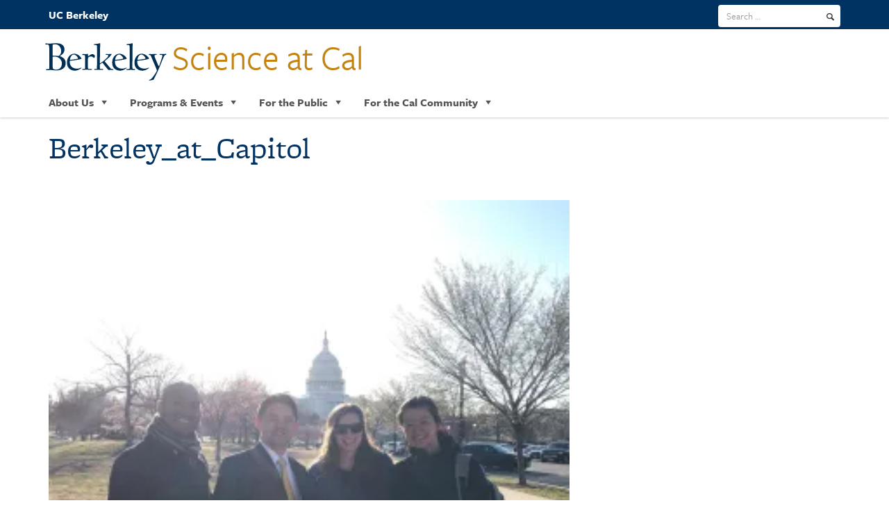

--- FILE ---
content_type: text/html; charset=UTF-8
request_url: https://scienceatcal.berkeley.edu/berkeley_at_capitol/
body_size: 8839
content:
<!DOCTYPE html>
<html class="no-js" lang="en-US">
<head>
<meta charset="utf-8">
<meta name="viewport" content="width=device-width, initial-scale=1">
<title>Berkeley_at_Capitol &#8226; Science at Cal</title>

<link rel="apple-touch-icon" href="favicon.ico">
<link rel="stylesheet" href="https://use.typekit.net/scr0aog.css">
<link rel='dns-prefetch' href='//scienceatcal.berkeley.edu' />
<link rel='dns-prefetch' href='//s.w.org' />
<link rel='dns-prefetch' href='//v0.wordpress.com' />
<link rel='dns-prefetch' href='//i0.wp.com' />
<link rel='dns-prefetch' href='//i1.wp.com' />
<link rel='dns-prefetch' href='//i2.wp.com' />
<link rel="alternate" type="application/rss+xml" title="Science at Cal &raquo; Feed" href="https://scienceatcal.berkeley.edu/feed/" />
<link rel="alternate" type="application/rss+xml" title="Science at Cal &raquo; Comments Feed" href="https://scienceatcal.berkeley.edu/comments/feed/" />
<link rel="alternate" type="application/rss+xml" title="Science at Cal &raquo; Berkeley_at_Capitol Comments Feed" href="https://scienceatcal.berkeley.edu/feed/?attachment_id=345889" />
		<script type="text/javascript">
			window._wpemojiSettings = {"baseUrl":"https:\/\/s.w.org\/images\/core\/emoji\/13.0.0\/72x72\/","ext":".png","svgUrl":"https:\/\/s.w.org\/images\/core\/emoji\/13.0.0\/svg\/","svgExt":".svg","source":{"concatemoji":"https:\/\/scienceatcal.berkeley.edu\/wp-includes\/js\/wp-emoji-release.min.js?ver=5.5.3"}};
			!function(e,a,t){var r,n,o,i,p=a.createElement("canvas"),s=p.getContext&&p.getContext("2d");function c(e,t){var a=String.fromCharCode;s.clearRect(0,0,p.width,p.height),s.fillText(a.apply(this,e),0,0);var r=p.toDataURL();return s.clearRect(0,0,p.width,p.height),s.fillText(a.apply(this,t),0,0),r===p.toDataURL()}function l(e){if(!s||!s.fillText)return!1;switch(s.textBaseline="top",s.font="600 32px Arial",e){case"flag":return!c([127987,65039,8205,9895,65039],[127987,65039,8203,9895,65039])&&(!c([55356,56826,55356,56819],[55356,56826,8203,55356,56819])&&!c([55356,57332,56128,56423,56128,56418,56128,56421,56128,56430,56128,56423,56128,56447],[55356,57332,8203,56128,56423,8203,56128,56418,8203,56128,56421,8203,56128,56430,8203,56128,56423,8203,56128,56447]));case"emoji":return!c([55357,56424,8205,55356,57212],[55357,56424,8203,55356,57212])}return!1}function d(e){var t=a.createElement("script");t.src=e,t.defer=t.type="text/javascript",a.getElementsByTagName("head")[0].appendChild(t)}for(i=Array("flag","emoji"),t.supports={everything:!0,everythingExceptFlag:!0},o=0;o<i.length;o++)t.supports[i[o]]=l(i[o]),t.supports.everything=t.supports.everything&&t.supports[i[o]],"flag"!==i[o]&&(t.supports.everythingExceptFlag=t.supports.everythingExceptFlag&&t.supports[i[o]]);t.supports.everythingExceptFlag=t.supports.everythingExceptFlag&&!t.supports.flag,t.DOMReady=!1,t.readyCallback=function(){t.DOMReady=!0},t.supports.everything||(n=function(){t.readyCallback()},a.addEventListener?(a.addEventListener("DOMContentLoaded",n,!1),e.addEventListener("load",n,!1)):(e.attachEvent("onload",n),a.attachEvent("onreadystatechange",function(){"complete"===a.readyState&&t.readyCallback()})),(r=t.source||{}).concatemoji?d(r.concatemoji):r.wpemoji&&r.twemoji&&(d(r.twemoji),d(r.wpemoji)))}(window,document,window._wpemojiSettings);
		</script>
		<style type="text/css">
img.wp-smiley,
img.emoji {
	display: inline !important;
	border: none !important;
	box-shadow: none !important;
	height: 1em !important;
	width: 1em !important;
	margin: 0 .07em !important;
	vertical-align: -0.1em !important;
	background: none !important;
	padding: 0 !important;
}
</style>
	<link rel='stylesheet' id='wp-block-library-css'  href='https://scienceatcal.berkeley.edu/wp-includes/css/dist/block-library/style.min.css?ver=5.5.3' type='text/css' media='all' />
<style id='wp-block-library-inline-css' type='text/css'>
.has-text-align-justify{text-align:justify;}
</style>
<link rel='stylesheet' id='dashicons-css'  href='https://scienceatcal.berkeley.edu/wp-includes/css/dashicons.min.css?ver=5.5.3' type='text/css' media='all' />
<link rel='stylesheet' id='pbsandwich-css'  href='https://scienceatcal.berkeley.edu/wp-content/plugins/page-builder-sandwich/css/frontend.css?ver=3.3UCB' type='text/css' media='all' />
<link rel='stylesheet' id='684b99334-css'  href='https://scienceatcal.berkeley.edu/wp-content/uploads/essential-addons-elementor/734e5f942.min.css?ver=1763656950' type='text/css' media='all' />
<link rel='stylesheet' id='bootstrap-css'  href='https://scienceatcal.berkeley.edu/wp-content/themes/berkeley_brand/css/bootstrap.min.css?ver=3.21.10' type='text/css' media='all' />
<link rel='stylesheet' id='parent-style-css'  href='https://scienceatcal.berkeley.edu/wp-content/themes/berkeley_brand/css/entypo.css?ver=5.5.3' type='text/css' media='all' />
<link rel='stylesheet' id='bb-styles-css'  href='https://scienceatcal.berkeley.edu/wp-content/themes/berkeley_brand/minified/styles.css?ver=all' type='text/css' media='all' />
<link rel='stylesheet' id='photonic-css'  href='https://scienceatcal.berkeley.edu/wp-content/plugins/photonic/include/css/front-end/combo-slider/photonic-baguettebox.min.css?ver=20251119-141702' type='text/css' media='all' />
<link rel='stylesheet' id='jetpack_css-css'  href='https://scienceatcal.berkeley.edu/wp-content/plugins/jetpack/css/jetpack.css?ver=9.2' type='text/css' media='all' />
<script type='text/javascript' src='https://scienceatcal.berkeley.edu/wp-includes/js/jquery/jquery.js?ver=1.12.4-wp' id='jquery-core-js'></script>
<script type='text/javascript' src='https://scienceatcal.berkeley.edu/wp-content/plugins/page-builder-sandwich/js/min/frontend-min.js?ver=3.3UCB' id='pbsandwich-js'></script>
<link rel="https://api.w.org/" href="https://scienceatcal.berkeley.edu/wp-json/" /><link rel="alternate" type="application/json" href="https://scienceatcal.berkeley.edu/wp-json/wp/v2/media/345889" /><link rel="alternate" type="application/json+oembed" href="https://scienceatcal.berkeley.edu/wp-json/oembed/1.0/embed?url=https%3A%2F%2Fscienceatcal.berkeley.edu%2Fberkeley_at_capitol%2F" />
<link rel="alternate" type="text/xml+oembed" href="https://scienceatcal.berkeley.edu/wp-json/oembed/1.0/embed?url=https%3A%2F%2Fscienceatcal.berkeley.edu%2Fberkeley_at_capitol%2F&#038;format=xml" />
<style type='text/css'>img#wpstats{display:none}</style>			<style type="text/css">
				/* If html does not have either class, do not show lazy loaded images. */
				html:not( .jetpack-lazy-images-js-enabled ):not( .js ) .jetpack-lazy-image {
					display: none;
				}
			</style>
			<script>
				document.documentElement.classList.add(
					'jetpack-lazy-images-js-enabled'
				);
			</script>
		
<!-- Jetpack Open Graph Tags -->
<meta property="og:type" content="article" />
<meta property="og:title" content="Berkeley_at_Capitol" />
<meta property="og:url" content="https://scienceatcal.berkeley.edu/berkeley_at_capitol/" />
<meta property="og:description" content="Visit the post for more." />
<meta property="article:published_time" content="2019-04-17T04:46:15+00:00" />
<meta property="article:modified_time" content="2019-04-17T16:50:39+00:00" />
<meta property="og:site_name" content="Science at Cal" />
<meta property="og:image" content="https://scienceatcal.berkeley.edu/wp-content/uploads/2019/04/Berkeley_at_Capitol-e1555519827210.jpg" />
<meta property="og:locale" content="en_US" />
<meta name="twitter:text:title" content="Berkeley_at_Capitol" />
<meta name="twitter:image" content="https://i1.wp.com/scienceatcal.berkeley.edu/wp-content/uploads/2019/04/Berkeley_at_Capitol-e1555519827210.jpg?fit=1200%2C1200&#038;ssl=1&#038;w=640" />
<meta name="twitter:card" content="summary_large_image" />
<meta name="twitter:description" content="Visit the post for more." />

<!-- End Jetpack Open Graph Tags -->
<style type="text/css">
/* Dynamically generated CSS */
.photonic-panel { background:  rgb(17,17,17)  !important;

	border-top: none;
	border-right: none;
	border-bottom: none;
	border-left: none;
 }
.photonic-flickr-stream .photonic-pad-photosets { margin: 10px; }
.photonic-flickr-stream .photonic-pad-galleries { margin: 10px; }
.photonic-flickr-stream .photonic-pad-photos { padding: 5px 10px; }
.photonic-google-stream .photonic-pad-photos { padding: 5px 10px; }
.photonic-zenfolio-stream .photonic-pad-photos { padding: 5px 10px; }
.photonic-zenfolio-stream .photonic-pad-photosets { margin: 5px 10px; }
.photonic-instagram-stream .photonic-pad-photos { padding: 5px px; }
.photonic-smug-stream .photonic-pad-albums { margin: 10px; }
.photonic-smug-stream .photonic-pad-photos { padding: 5px 10px; }
.photonic-random-layout .photonic-thumb { padding: 2px}
.photonic-masonry-layout .photonic-thumb { padding: 2px}
.photonic-mosaic-layout .photonic-thumb { padding: 2px}

</style>
<link rel="icon" href="https://scienceatcal.berkeley.edu/wp-content/uploads/2020/04/favicon-1.ico" sizes="32x32" />
<link rel="icon" href="https://scienceatcal.berkeley.edu/wp-content/uploads/2020/04/favicon-1.ico" sizes="192x192" />
<link rel="apple-touch-icon" href="https://scienceatcal.berkeley.edu/wp-content/uploads/2020/04/favicon-1.ico" />
<meta name="msapplication-TileImage" content="https://scienceatcal.berkeley.edu/wp-content/uploads/2020/04/favicon-1.ico" />
<style type="text/css">/** Mega Menu CSS: disabled **/</style>

<meta name="theme-color" content="#FFFFFF">
</head>

<body class="attachment attachment-template-default single single-attachment postid-345889 attachmentid-345889 attachment-jpeg mega-menu-main elementor-default elementor-kit-349215">
	<a name="skip-navigation" class="sr-only sr-only-focusable skip-to-content" href="#content">Skip to main content</a>

				<header id="site-header" class="subbrand light nav-right">
			<!-- Main menu -->
<div class="navbar navbar-default navbar-static-top yamm" role="navigation">
				<div class="container">
					<a href="https://www.berkeley.edu" class="home-link">UC Berkeley</a>
<div class="navbar-header one-line"><a href="/" rel="home"><span class="b-wordmark" aria-hidden="true"></span><span class="dept-title one-line">Science at Cal</span></a>
			<button type="button" class="navbar-toggle" data-toggle="collapse" data-target=".navbar-ex2-collapse">
				<span class="sr-only">Toggle navigation</span>
				<span class="icon-bar"></span>
				<span class="icon-bar"></span>
				<span class="icon-bar"></span>
			</button>
		</div>

		<div class="collapse navbar-collapse navbar-ex2-collapse" id="main-nav">
			<div id="tools-nav">
				<div class="container">

					<form id="searchform" class="navbar-form navbar-right" role="search" action="https://scienceatcal.berkeley.edu" method="get">
    <div class="form-group">
        <input id="s" name="s" type="search" class="form-control" title="search term" placeholder="Search &hellip;" value="" aria-label="search term">
    </div>
    <button id="searchsubmit" type="submit" name="submit" class="btn btn-default" aria-label="search"><span class="entypo search"></span></button>
</form>

				</div>
	      	</div>
			<nav id="primary-nav">
			<div id="mega-menu-wrap-main" class="mega-menu-wrap"><div class="mega-menu-toggle"><div class="mega-toggle-blocks-left"></div><div class="mega-toggle-blocks-center"></div><div class="mega-toggle-blocks-right"><div class='mega-toggle-block mega-menu-toggle-animated-block mega-toggle-block-0' id='mega-toggle-block-0'><button aria-label="Toggle Menu" class="mega-toggle-animated mega-toggle-animated-slider" type="button" aria-expanded="false">
                  <span class="mega-toggle-animated-box">
                    <span class="mega-toggle-animated-inner"></span>
                  </span>
                </button></div></div></div><ul id="mega-menu-main" class="mega-menu max-mega-menu mega-menu-horizontal mega-no-js" data-event="hover" data-effect="slide" data-effect-speed="400" data-effect-mobile="disabled" data-effect-speed-mobile="0" data-mobile-force-width="false" data-second-click="disabled" data-document-click="collapse" data-vertical-behaviour="accordion" data-breakpoint="768" data-unbind="true" data-mobile-state="collapse_all" data-hover-intent-timeout="300" data-hover-intent-interval="100"><li class='mega-menu-item mega-menu-item-type-post_type mega-menu-item-object-page mega-menu-megamenu mega-menu-item-has-children mega-align-bottom-left mega-menu-megamenu mega-menu-item-348294' id='mega-menu-item-348294'><a class="dropdown-toggle mega-menu-link" href="https://scienceatcal.berkeley.edu/about-us/" aria-haspopup="true" aria-expanded="false" tabindex="0" data-target="#" data-toggle="dropdown" aria-current="false">About Us<span class="mega-indicator"></span></a>
<ul class="mega-sub-menu">
<li class='mega-menu-item mega-menu-item-type-widget widget_nav_menu mega-menu-columns-2-of-6 mega-menu-item-nav_menu-13' id='mega-menu-item-nav_menu-13'><div class="menu-about-us-container"><ul id="menu-about-us" class="menu"><li id="menu-item-348292" class="menu-item menu-item-type-post_type menu-item-object-page menu-item-348292"><a href="https://scienceatcal.berkeley.edu/about-us/">About Us</a></li>
<li id="menu-item-348359" class="menu-item menu-item-type-post_type menu-item-object-page menu-item-348359"><a href="https://scienceatcal.berkeley.edu/our-staff/">Our Staff</a></li>
<li id="menu-item-348558" class="menu-item menu-item-type-post_type menu-item-object-page menu-item-348558"><a href="https://scienceatcal.berkeley.edu/advisory-council/">Advisory Council</a></li>
<li id="menu-item-348307" class="menu-item menu-item-type-post_type menu-item-object-page menu-item-348307"><a href="https://scienceatcal.berkeley.edu/network/">Science at Cal Network</a></li>
<li id="menu-item-349489" class="menu-item menu-item-type-custom menu-item-object-custom menu-item-349489"><a href="https://scienceatcal.berkeley.edu/wp-content/uploads/2022/04/Annual-Report-2021.pdf">Annual Report</a></li>
</ul></div></li></ul>
</li><li class='mega-menu-item mega-menu-item-type-post_type mega-menu-item-object-page mega-menu-megamenu mega-menu-item-has-children mega-align-bottom-left mega-menu-megamenu mega-menu-item-211855' id='mega-menu-item-211855'><a class="dropdown-toggle mega-menu-link" href="https://scienceatcal.berkeley.edu/lectures-events/" aria-haspopup="true" aria-expanded="false" tabindex="0" data-target="#" data-toggle="dropdown" aria-current="false">Programs & Events<span class="mega-indicator"></span></a>
<ul class="mega-sub-menu">
<li class='mega-menu-item mega-menu-item-type-widget widget_nav_menu mega-menu-columns-2-of-8 mega-menu-item-nav_menu-3' id='mega-menu-item-nav_menu-3'><h4 class="mega-block-title">Lectures and Events</h4><div class="menu-sub-menu-events-container"><ul id="menu-sub-menu-events" class="menu"><li id="menu-item-348517" class="menu-item menu-item-type-post_type menu-item-object-page menu-item-348517"><a href="https://scienceatcal.berkeley.edu/upcoming-events/">Upcoming Events</a></li>
<li id="menu-item-348518" class="menu-item menu-item-type-post_type menu-item-object-page menu-item-348518"><a href="https://scienceatcal.berkeley.edu/all-programs/">All Programs</a></li>
</ul></div></li></ul>
</li><li class='mega-menu-item mega-menu-item-type-post_type mega-menu-item-object-page mega-menu-megamenu mega-menu-item-has-children mega-align-bottom-left mega-menu-megamenu mega-menu-item-346812' id='mega-menu-item-346812'><a class="dropdown-toggle mega-menu-link" href="https://scienceatcal.berkeley.edu/donate/" aria-haspopup="true" aria-expanded="false" tabindex="0" data-target="#" data-toggle="dropdown" aria-current="false">For the Public<span class="mega-indicator"></span></a>
<ul class="mega-sub-menu">
<li class='mega-menu-item mega-menu-item-type-widget widget_nav_menu mega-menu-columns-2-of-6 mega-menu-item-nav_menu-11' id='mega-menu-item-nav_menu-11'><h4 class="mega-block-title">Donate</h4><div class="menu-sub-menu-member-of-the-public-container"><ul id="menu-sub-menu-member-of-the-public" class="menu"><li id="menu-item-350709" class="menu-item menu-item-type-custom menu-item-object-custom menu-item-350709"><a href="https://berkeley.us7.list-manage.com/subscribe?u=73a8ec78e8d8651dbffb89eb6&#038;id=ec994ba157">Join our mailing list</a></li>
<li id="menu-item-350708" class="menu-item menu-item-type-custom menu-item-object-custom menu-item-350708"><a href="https://scienceatcal.berkeley.edu/upcoming-events/">Attend an event</a></li>
<li id="menu-item-350711" class="menu-item menu-item-type-custom menu-item-object-custom menu-item-350711"><a href="https://forms.gle/crWBSSKFaBJt66rn9">Volunteer with us</a></li>
<li id="menu-item-350710" class="menu-item menu-item-type-custom menu-item-object-custom menu-item-350710"><a href="http://linktr.ee/ScienceatCal">Connect on social media</a></li>
<li id="menu-item-211878" class="menu-item menu-item-type-custom menu-item-object-custom menu-item-211878"><a href="https://give.berkeley.edu/funddrive/153">Donate</a></li>
</ul></div></li></ul>
</li><li class='mega-menu-item mega-menu-item-type-post_type mega-menu-item-object-page mega-menu-megamenu mega-menu-item-has-children mega-align-bottom-left mega-menu-megamenu mega-menu-item-212029' id='mega-menu-item-212029'><a class="dropdown-toggle mega-menu-link" href="https://scienceatcal.berkeley.edu/mailing-list/" aria-haspopup="true" aria-expanded="false" tabindex="0" data-target="#" data-toggle="dropdown" aria-current="false">For the Cal Community<span class="mega-indicator"></span></a>
<ul class="mega-sub-menu">
<li class='mega-menu-item mega-menu-item-type-widget widget_nav_menu mega-menu-columns-2-of-8 mega-menu-item-nav_menu-6' id='mega-menu-item-nav_menu-6'><h4 class="mega-block-title">Mailing List</h4><div class="menu-sub-menu-stem-researcher-container"><ul id="menu-sub-menu-stem-researcher" class="menu"><li id="menu-item-212161" class="menu-item menu-item-type-custom menu-item-object-custom menu-item-212161"><a href="http://eepurl.com/hqvLtf">Join our Mailing List</a></li>
<li id="menu-item-350696" class="menu-item menu-item-type-custom menu-item-object-custom menu-item-350696"><a href="https://docs.google.com/forms/d/e/1FAIpQLSf8mUIc2GHPS6o5x7xYoQFp7zM9vtxe73RVakUiQ4-yIvxR0w/viewform">Volunteer with us</a></li>
<li id="menu-item-350712" class="menu-item menu-item-type-custom menu-item-object-custom menu-item-350712"><a href="https://scienceatcal.berkeley.edu/upcoming-events/">Attend an event</a></li>
<li id="menu-item-350701" class="menu-item menu-item-type-custom menu-item-object-custom menu-item-350701"><a href="https://docs.google.com/forms/d/e/1FAIpQLSetckSsnn0fS14w39R-rqUnNh46dvHvsFChbtTkxeeA0-jnRQ/viewform">Suggest possible speakers</a></li>
<li id="menu-item-350705" class="menu-item menu-item-type-custom menu-item-object-custom menu-item-350705"><a href="mailto:rossiter@berkeley.edu">Get support on Broader Impacts work</a></li>
<li id="menu-item-350699" class="menu-item menu-item-type-custom menu-item-object-custom menu-item-350699"><a href="http://linktr.ee/ScienceatCal">Connect on social media</a></li>
<li id="menu-item-350707" class="menu-item menu-item-type-custom menu-item-object-custom menu-item-350707"><a href="https://give.berkeley.edu/funddrive/153">Donate</a></li>
</ul></div></li></ul>
</li></ul></div>						</nav><!-- #site-navigation -->
		</div>
	</div>
</div>
<!-- End Main menu -->
		</header><!-- #masthead -->
		
	<div id="content" class="site-content" role="main">
		<div class="container">
			<div class="row">

	
	<div id="primary" class="content-area col-sm-8">

				<main id="main" class="site-main">

		<article id="post-345889" class="post-345889 attachment type-attachment status-inherit hentry">
	<header class="entry-header"><h1 class="entry-title">Berkeley_at_Capitol</h1><span class="published-date"><a href="https://scienceatcal.berkeley.edu/berkeley_at_capitol/" title=""><time class="entry-date" datetime="2019-04-17T04:46:15+00:00"></time></a></span></header>	<div class="entry-content">
		<p class="attachment"><a href='https://i1.wp.com/scienceatcal.berkeley.edu/wp-content/uploads/2019/04/Berkeley_at_Capitol-e1555519827210.jpg?ssl=1'><img width="300" height="300" src="https://i1.wp.com/scienceatcal.berkeley.edu/wp-content/uploads/2019/04/Berkeley_at_Capitol-e1555519827210.jpg?fit=300%2C300&amp;ssl=1" class="attachment-medium size-medium jetpack-lazy-image" alt="" loading="lazy" data-attachment-id="345889" data-permalink="https://scienceatcal.berkeley.edu/berkeley_at_capitol/" data-orig-file="https://i1.wp.com/scienceatcal.berkeley.edu/wp-content/uploads/2019/04/Berkeley_at_Capitol-e1555519827210.jpg?fit=3024%2C3024&amp;ssl=1" data-orig-size="3024,3024" data-comments-opened="1" data-image-meta="{&quot;aperture&quot;:&quot;0&quot;,&quot;credit&quot;:&quot;&quot;,&quot;camera&quot;:&quot;&quot;,&quot;caption&quot;:&quot;&quot;,&quot;created_timestamp&quot;:&quot;0&quot;,&quot;copyright&quot;:&quot;&quot;,&quot;focal_length&quot;:&quot;0&quot;,&quot;iso&quot;:&quot;0&quot;,&quot;shutter_speed&quot;:&quot;0&quot;,&quot;title&quot;:&quot;&quot;,&quot;orientation&quot;:&quot;1&quot;}" data-image-title="Berkeley_at_Capitol" data-image-description="" data-medium-file="https://i1.wp.com/scienceatcal.berkeley.edu/wp-content/uploads/2019/04/Berkeley_at_Capitol-e1555519827210.jpg?fit=300%2C300&amp;ssl=1" data-large-file="https://i1.wp.com/scienceatcal.berkeley.edu/wp-content/uploads/2019/04/Berkeley_at_Capitol-e1555519827210.jpg?fit=940%2C940&amp;ssl=1" data-lazy-srcset="https://i1.wp.com/scienceatcal.berkeley.edu/wp-content/uploads/2019/04/Berkeley_at_Capitol-e1555519827210.jpg?w=3024&amp;ssl=1 3024w, https://i1.wp.com/scienceatcal.berkeley.edu/wp-content/uploads/2019/04/Berkeley_at_Capitol-e1555519827210.jpg?resize=150%2C150&amp;ssl=1 150w, https://i1.wp.com/scienceatcal.berkeley.edu/wp-content/uploads/2019/04/Berkeley_at_Capitol-e1555519827210.jpg?resize=300%2C300&amp;ssl=1 300w, https://i1.wp.com/scienceatcal.berkeley.edu/wp-content/uploads/2019/04/Berkeley_at_Capitol-e1555519827210.jpg?resize=768%2C768&amp;ssl=1 768w, https://i1.wp.com/scienceatcal.berkeley.edu/wp-content/uploads/2019/04/Berkeley_at_Capitol-e1555519827210.jpg?resize=1024%2C1024&amp;ssl=1 1024w, https://i1.wp.com/scienceatcal.berkeley.edu/wp-content/uploads/2019/04/Berkeley_at_Capitol-e1555519827210.jpg?w=1880&amp;ssl=1 1880w, https://i1.wp.com/scienceatcal.berkeley.edu/wp-content/uploads/2019/04/Berkeley_at_Capitol-e1555519827210.jpg?w=2820&amp;ssl=1 2820w" data-lazy-sizes="(max-width: 300px) 100vw, 300px" data-lazy-src="https://i1.wp.com/scienceatcal.berkeley.edu/wp-content/uploads/2019/04/Berkeley_at_Capitol-e1555519827210.jpg?fit=300%2C300&amp;ssl=1&amp;is-pending-load=1" srcset="[data-uri]" /></a></p>	</div><!-- .entry-content -->
	</article><!-- #post-345889 -->


		<div id="respond" class="comment-respond">
		<h3 id="reply-title" class="comment-reply-title">Leave a Reply <small><a rel="nofollow" id="cancel-comment-reply-link" href="/berkeley_at_capitol/#respond" style="display:none;">Cancel reply</a></small></h3><form action="https://scienceatcal.berkeley.edu/wp-comments-post.php" method="post" id="commentform" class="comment-form"><p class="comment-notes"><span id="email-notes">Your email address will not be published.</span> Required fields are marked <span class="required">*</span></p><p class="comment-form-comment"><label for="comment">Comment</label> <textarea class="form-control" id="comment" name="comment" cols="35" rows="12" aria-required="true"></textarea></p><p class="comment-form-author"><label for="author">Name <span class="required">*</span></label> <input class="form-control input-comment-author" id="author" name="author" type="text" value="" size="30" aria-required="true"></p>
<p class="comment-form-email"><label for="email">Email <span class="required">*</span></label> <input class="form-control input-comment-email" id="email" name="email" type="text" value="" size="30" aria-required="true"></p>
<p class="comment-subscription-form"><input type="checkbox" name="subscribe_blog" id="subscribe_blog" value="subscribe" style="width: auto; -moz-appearance: checkbox; -webkit-appearance: checkbox;" /> <label class="subscribe-label" id="subscribe-blog-label" for="subscribe_blog">Notify me of new posts by email.</label></p><p class="form-submit"><input name="submit" type="submit" id="submit" class="submit" value="Post Comment" /> <input type='hidden' name='comment_post_ID' value='345889' id='comment_post_ID'>
<input type='hidden' name='comment_parent' id='comment_parent' value='0'>
</p><p style="display: none;"><input type="hidden" id="akismet_comment_nonce" name="akismet_comment_nonce" value="ea2e2966ff" /></p><p style="display: none !important;"><label>&#916;<textarea name="ak_hp_textarea" cols="45" rows="8" maxlength="100"></textarea></label><input type="hidden" id="ak_js_1" name="ak_js" value="207"/><script>document.getElementById( "ak_js_1" ).setAttribute( "value", ( new Date() ).getTime() );</script></p></form>	</div><!-- #respond -->
	
		</main><!-- #main -->
		
	</div><!-- #primary -->
	<div id="secondary" class="col-sm-4">

				<div id="sidebar" class="widget-area" role="complementary">
					</div><!-- #sidebar -->
	
	</div><!-- #secondary -->
	</div><!-- #content -->

	</div><!-- row -->
	</div><!-- #content -->

	
<footer>

<!-- Footer widgets -->
<section id="dept-footer">
			 			 <div class="container">
             	<div class="footer-sidebar-row row">
                                        <section id="footer-sidebar-1" class="sidebar widget col-sm-4 widget_wpcom_social_media_icons_widget">
                            <h3 class="widget-title">Social</h3><ul><li><a href="https://www.facebook.com/scienceatcal/" class="genericon genericon-facebook" target="_blank"><span class="screen-reader-text">View scienceatcal&#8217;s profile on Facebook</span></a></li><li><a href="https://twitter.com/scienceatcal/" class="genericon genericon-twitter" target="_blank"><span class="screen-reader-text">View scienceatcal&#8217;s profile on Twitter</span></a></li><li><a href="https://www.instagram.com/scienceatcal/" class="genericon genericon-instagram" target="_blank"><span class="screen-reader-text">View scienceatcal&#8217;s profile on Instagram</span></a></li><li><a href="https://www.youtube.com/channel/UCODfS4uVE6sy49kJ3E4NKyQ/" class="genericon genericon-youtube" target="_blank"><span class="screen-reader-text">View UCODfS4uVE6sy49kJ3E4NKyQ&#8217;s profile on YouTube</span></a></li></ul>                        </section>
                                           <section id="footer-sidebar-2" class="sidebar widget col-sm-4 widget_media_image">
                            <h3 class="widget-title">Science at Cal</h3><a href="https://scienceatcal.berkeley.edu"><img width="300" height="61" src="https://i1.wp.com/scienceatcal.berkeley.edu/wp-content/uploads/2020/03/scienceatcaltextlogowhite.png?fit=300%2C61&amp;ssl=1" class="image wp-image-347003  attachment-medium size-medium jetpack-lazy-image" alt="Science at Cal" loading="lazy" style="max-width: 100%; height: auto;" data-attachment-id="347003" data-permalink="https://scienceatcal.berkeley.edu/scienceatcaltextlogowhite/" data-orig-file="https://i1.wp.com/scienceatcal.berkeley.edu/wp-content/uploads/2020/03/scienceatcaltextlogowhite.png?fit=583%2C119&amp;ssl=1" data-orig-size="583,119" data-comments-opened="1" data-image-meta="{&quot;aperture&quot;:&quot;0&quot;,&quot;credit&quot;:&quot;&quot;,&quot;camera&quot;:&quot;&quot;,&quot;caption&quot;:&quot;&quot;,&quot;created_timestamp&quot;:&quot;0&quot;,&quot;copyright&quot;:&quot;&quot;,&quot;focal_length&quot;:&quot;0&quot;,&quot;iso&quot;:&quot;0&quot;,&quot;shutter_speed&quot;:&quot;0&quot;,&quot;title&quot;:&quot;&quot;,&quot;orientation&quot;:&quot;0&quot;}" data-image-title="scienceatcaltextlogowhite" data-image-description="" data-medium-file="https://i1.wp.com/scienceatcal.berkeley.edu/wp-content/uploads/2020/03/scienceatcaltextlogowhite.png?fit=300%2C61&amp;ssl=1" data-large-file="https://i1.wp.com/scienceatcal.berkeley.edu/wp-content/uploads/2020/03/scienceatcaltextlogowhite.png?fit=583%2C119&amp;ssl=1" data-lazy-srcset="https://i1.wp.com/scienceatcal.berkeley.edu/wp-content/uploads/2020/03/scienceatcaltextlogowhite.png?w=583&amp;ssl=1 583w, https://i1.wp.com/scienceatcal.berkeley.edu/wp-content/uploads/2020/03/scienceatcaltextlogowhite.png?resize=300%2C61&amp;ssl=1 300w" data-lazy-sizes="(max-width: 300px) 100vw, 300px" data-lazy-src="https://i1.wp.com/scienceatcal.berkeley.edu/wp-content/uploads/2020/03/scienceatcaltextlogowhite.png?fit=300%2C61&amp;ssl=1&amp;is-pending-load=1" srcset="[data-uri]" /></a>                        </section>
                                           <section id="footer-sidebar-3" class="sidebar widget col-sm-4 widget_media_image">
                            <h3 class="widget-title">The Lawrence Hall of Science</h3><a href="https://www.lawrencehallofscience.org/"><img width="300" height="86" src="https://i1.wp.com/scienceatcal.berkeley.edu/wp-content/uploads/2020/03/Logo_Sentence_Regular_web_white_.50pt_v03jdc.png?fit=300%2C86&amp;ssl=1" class="image wp-image-347002  attachment-medium size-medium jetpack-lazy-image" alt="The Lawrence Hall of Science" loading="lazy" style="max-width: 100%; height: auto;" data-attachment-id="347002" data-permalink="https://scienceatcal.berkeley.edu/logo_sentence_regular_web_white_-50pt_v03jdc/" data-orig-file="https://i1.wp.com/scienceatcal.berkeley.edu/wp-content/uploads/2020/03/Logo_Sentence_Regular_web_white_.50pt_v03jdc.png?fit=1718%2C495&amp;ssl=1" data-orig-size="1718,495" data-comments-opened="1" data-image-meta="{&quot;aperture&quot;:&quot;0&quot;,&quot;credit&quot;:&quot;&quot;,&quot;camera&quot;:&quot;&quot;,&quot;caption&quot;:&quot;&quot;,&quot;created_timestamp&quot;:&quot;0&quot;,&quot;copyright&quot;:&quot;&quot;,&quot;focal_length&quot;:&quot;0&quot;,&quot;iso&quot;:&quot;0&quot;,&quot;shutter_speed&quot;:&quot;0&quot;,&quot;title&quot;:&quot;&quot;,&quot;orientation&quot;:&quot;0&quot;}" data-image-title="Logo_Sentence_Regular_web_white_.50pt_v03jdc" data-image-description="" data-medium-file="https://i1.wp.com/scienceatcal.berkeley.edu/wp-content/uploads/2020/03/Logo_Sentence_Regular_web_white_.50pt_v03jdc.png?fit=300%2C86&amp;ssl=1" data-large-file="https://i1.wp.com/scienceatcal.berkeley.edu/wp-content/uploads/2020/03/Logo_Sentence_Regular_web_white_.50pt_v03jdc.png?fit=940%2C271&amp;ssl=1" data-lazy-srcset="https://i1.wp.com/scienceatcal.berkeley.edu/wp-content/uploads/2020/03/Logo_Sentence_Regular_web_white_.50pt_v03jdc.png?w=1718&amp;ssl=1 1718w, https://i1.wp.com/scienceatcal.berkeley.edu/wp-content/uploads/2020/03/Logo_Sentence_Regular_web_white_.50pt_v03jdc.png?resize=300%2C86&amp;ssl=1 300w, https://i1.wp.com/scienceatcal.berkeley.edu/wp-content/uploads/2020/03/Logo_Sentence_Regular_web_white_.50pt_v03jdc.png?resize=1024%2C295&amp;ssl=1 1024w, https://i1.wp.com/scienceatcal.berkeley.edu/wp-content/uploads/2020/03/Logo_Sentence_Regular_web_white_.50pt_v03jdc.png?resize=768%2C221&amp;ssl=1 768w, https://i1.wp.com/scienceatcal.berkeley.edu/wp-content/uploads/2020/03/Logo_Sentence_Regular_web_white_.50pt_v03jdc.png?resize=1536%2C443&amp;ssl=1 1536w" data-lazy-sizes="(max-width: 300px) 100vw, 300px" data-lazy-src="https://i1.wp.com/scienceatcal.berkeley.edu/wp-content/uploads/2020/03/Logo_Sentence_Regular_web_white_.50pt_v03jdc.png?fit=300%2C86&amp;ssl=1&amp;is-pending-load=1" srcset="[data-uri]" /></a>                        </section>
                   				</div><!-- .row -->
            </div><!-- .container -->
         </section>

<section id="universal-footer">
  <div class="container">
    <div class="row">
      <div class="col-sm-4 col-md-3">
      	<div class="block logo">
	        <a href="https://www.berkeley.edu" target="_blank"><img alt="University of California Berkeley" src="https://scienceatcal.berkeley.edu/wp-content/themes/berkeley_brand/img/logo-ucberkeley-white.png"></a>
      	</div>

      </div>
      <div class="col-sm-8 col-md-9">

      	<div class="copyright">
					<p class="contact-link"><a href="mailto:scienceatcal@berkeley.edu">Contact us</a></p>	        Copyright &copy;  2025 UC Regents; all rights reserved
					<br /><a href="https://www.berkeley.edu/privacy_policy">Privacy Policy</a>      	</div>
      </div>
    </div>

  </div>
</section>

</footer>
<link rel='stylesheet' id='pbsandwich-frontend-css'  href='https://scienceatcal.berkeley.edu/wp-content/plugins/page-builder-sandwich/css/frontend.css?ver=5.5.3' type='text/css' media='all' />
<link rel='stylesheet' id='genericons-css'  href='https://scienceatcal.berkeley.edu/wp-content/plugins/jetpack/_inc/genericons/genericons/genericons.css?ver=3.1' type='text/css' media='all' />
<script type='text/javascript' src='https://scienceatcal.berkeley.edu/wp-content/plugins/jetpack/_inc/build/photon/photon.min.js?ver=20191001' id='jetpack-photon-js'></script>
<script type='text/javascript' id='684b99334-js-extra'>
/* <![CDATA[ */
var localize = {"ajaxurl":"https:\/\/scienceatcal.berkeley.edu\/wp-admin\/admin-ajax.php","nonce":"7d5a0cddcd","i18n":{"added":"Added ","compare":"Compare","loading":"Loading..."},"page_permalink":"https:\/\/scienceatcal.berkeley.edu\/berkeley_at_capitol\/"};
/* ]]> */
</script>
<script type='text/javascript' src='https://scienceatcal.berkeley.edu/wp-content/uploads/essential-addons-elementor/734e5f942.min.js?ver=1763656950' id='684b99334-js'></script>
<script type='text/javascript' src='https://scienceatcal.berkeley.edu/wp-content/themes/berkeley_brand/js/bootstrap.min.js?ver=3.1.1' id='bootstrap.js-js'></script>
<script type='text/javascript' src='https://scienceatcal.berkeley.edu/wp-includes/js/comment-reply.min.js?ver=5.5.3' id='comment-reply-js'></script>
<script type='text/javascript' src='https://scienceatcal.berkeley.edu/wp-content/plugins/page-links-to/dist/new-tab.js?ver=3.3.6' id='page-links-to-js'></script>
<script type='text/javascript' src='https://scienceatcal.berkeley.edu/wp-content/plugins/jetpack/vendor/automattic/jetpack-lazy-images/src/js/lazy-images.min.js?ver=1.0.0' id='jetpack-lazy-images-js'></script>
<script type='text/javascript' src='https://scienceatcal.berkeley.edu/wp-includes/js/hoverIntent.min.js?ver=1.8.1' id='hoverIntent-js'></script>
<script type='text/javascript' id='megamenu-js-extra'>
/* <![CDATA[ */
var megamenu = {"timeout":"300","interval":"100"};
/* ]]> */
</script>
<script type='text/javascript' src='https://scienceatcal.berkeley.edu/wp-content/plugins/megamenu/js/maxmegamenu.js?ver=2.9.5' id='megamenu-js'></script>
<script type='text/javascript' src='https://scienceatcal.berkeley.edu/wp-content/themes/berkeley_brand/minified/scripts.js' id='bb-js-js'></script>
<script type='text/javascript' src='https://scienceatcal.berkeley.edu/wp-includes/js/wp-embed.min.js?ver=5.5.3' id='wp-embed-js'></script>
<script type='text/javascript' src='https://stats.wp.com/e-202547.js' async='async' defer='defer'></script>
<script type='text/javascript'>
	_stq = window._stq || [];
	_stq.push([ 'view', {v:'ext',j:'1:9.2',blog:'105293503',post:'345889',tz:'0',srv:'scienceatcal.berkeley.edu'} ]);
	_stq.push([ 'clickTrackerInit', '105293503', '345889' ]);
</script>
</body>
</html>


--- FILE ---
content_type: text/css
request_url: https://scienceatcal.berkeley.edu/wp-content/themes/berkeley_brand/css/entypo.css?ver=5.5.3
body_size: 2436
content:
@font-face {
  font-family: 'fontello';
  font-display: swap;
  src: url('../fonts/fontello.eot?14505533');
  src: url('../fonts/fontello.eot?14505533#iefix') format('embedded-opentype'),
       url('../fonts/fontello.woff2?14505533') format('woff2'),
       url('../fonts/fontello.woff?14505533') format('woff'),
       url('../fonts/fontello.ttf?14505533') format('truetype'),
       url('../fonts/fontello.svg?14505533#fontello') format('svg');
  font-weight: normal;
  font-style: normal;
}


.entypo, .entypo-social{
  font-family: "fontello";
  font-display: swap;
  font-style: normal;
  font-weight: normal;
  speak: none;
  display: inline-block;
  text-decoration: inherit;
  text-align: center;
  font-variant: normal;
  text-transform: none;
  line-height: 1em;
}

.entypo.mediumfinal:before { content: '\e801'; }
.entypo.snap-ghost:before { content: '\e802'; }
.entypo.plus-circled:before { content: '\e803'; }
.entypo.instagram-1:before { content: '\e805'; }
.entypo.mail:before { content: '\e807'; }
.entypo.search:before { content: '\e808'; }
.entypo.heart:before { content: '\e809'; }
.entypo.heart-empty:before { content: '\e80a'; }
.entypo.star:before { content: '\e80b'; }
.entypo.star-empty:before { content: '\e80c'; }
.entypo.user:before { content: '\e80d'; }
.entypo.users:before { content: '\e80e'; }
.entypo.user-add:before { content: '\e80f'; }
.entypo.camera:before { content: '\e810'; }
.entypo.picture:before { content: '\e811'; }
.entypo.video:before { content: '\e812'; }
.entypo.layout:before { content: '\e813'; }
.entypo.menu:before { content: '\e814'; }
.entypo.check:before { content: '\e815'; }
.entypo.cancel:before { content: '\e816'; }
.entypo.cancel-circled:before { content: '\e817'; }
.entypo.plus-squared:before { content: '\e818'; }
.entypo.left-open-big:before, .entypo.chevron-thin-left:before { content: '\e819'; }
.entypo.up-open-mini:before { content: '\e81a'; }
.entypo.right-open-mini:before { content: '\e81b'; }
.entypo.left-open-mini:before { content: '\e81c'; }
.entypo.lamp:before { content: '\e81d'; }
.entypo.chat:before { content: '\e81e'; }
.entypo.bell:before { content: '\e81f'; }
.entypo.attention:before { content: '\e820'; }
.entypo.flag:before { content: '\e821'; }
.entypo.bookmarks:before { content: '\e822'; }
.entypo.bookmark:before { content: '\e823'; }
.entypo.thumbs-up:before { content: '\e824'; }
.entypo.thumbs-down:before { content: '\e825'; }
.entypo.download:before { content: '\e826'; }
.entypo.upload:before { content: '\e827'; }
.entypo.upload-cloud:before { content: '\e828'; }
.entypo.minus:before { content: '\e829'; }
.entypo.minus-circled:before { content: '\e82a'; }
.entypo.help:before { content: '\e82b'; }
.entypo.help-circled:before { content: '\e82c'; }
.entypo.info:before { content: '\e82d'; }
.entypo.info-circled:before { content: '\e82e'; }
.entypo.back:before { content: '\e82f'; }
.entypo.home:before { content: '\e830'; }
.entypo.link:before { content: '\e831'; }
.entypo.attach:before { content: '\e832'; }
.entypo.lock:before { content: '\e833'; }
.entypo.lock-open:before { content: '\e834'; }
.entypo.eye:before { content: '\e835'; }
.entypo.tag:before { content: '\e836'; }
.entypo.retweet:before { content: '\e837'; }
.entypo.print:before { content: '\e838'; }
.entypo.feather:before { content: '\e839'; }
.entypo.pencil:before { content: '\e83a'; }
.entypo.export:before { content: '\e83b'; }
.entypo.reply-all:before { content: '\e83c'; }
.entypo.reply:before { content: '\e83d'; }
.entypo.keyboard:before { content: '\e83e'; }
.entypo.comment:before { content: '\e83f'; }
.entypo.alert:before { content: '\e840'; }
.entypo.vcard:before { content: '\e841'; }
.entypo.address:before { content: '\e842'; }
.entypo.location:before { content: '\e843'; }
.entypo.map:before { content: '\e844'; }
.entypo.direction:before { content: '\e845'; }
.entypo.compass:before { content: '\e846'; }
.entypo.cup:before { content: '\e847'; }
.entypo.trash:before { content: '\e848'; }
.entypo.doc:before { content: '\e849'; }
.entypo.docs:before { content: '\e84a'; }
.entypo.doc-text-inv:before { content: '\e84b'; }
.entypo.newspaper:before { content: '\e84c'; }
.entypo.clock:before { content: '\e84d'; }
.entypo.volume:before { content: '\e84e'; }
.entypo.sound:before { content: '\e84f'; }
.entypo.login:before { content: '\e850'; }
.entypo.calendar:before { content: '\e851'; }
.entypo.bag:before { content: '\e852'; }
.entypo.basket:before { content: '\e853'; }
.entypo.shareable:before { content: '\e854'; }
.entypo.share:before { content: '\e855'; }
.entypo.tools:before { content: '\e856'; }
.entypo.cog:before { content: '\e857'; }
.entypo.phone:before { content: '\e858'; }
.entypo.rss:before { content: '\e859'; }
.entypo.box:before { content: '\e85a'; }
.entypo.light-up:before { content: '\e85b'; }
.entypo.adjust:before { content: '\e85c'; }
.entypo.block:before { content: '\e85d'; }
.entypo.resize-full:before { content: '\e85e'; }
.entypo.resize-small:before { content: '\e85f'; }
.entypo.popup:before { content: '\e860'; }
.entypo.publish:before { content: '\e861'; }
.entypo.window:before { content: '\e862'; }
.entypo.arrow-combo:before { content: '\e863'; }
.entypo.down-circled:before { content: '\e864'; }
.entypo.right-circled:before { content: '\e865'; }
.entypo.up-circled:before { content: '\e866'; }
.entypo.down-open:before { content: '\e867'; }
.entypo.left-open:before { content: '\e868'; }
.entypo.up-open:before { content: '\e869'; }
.entypo.down-open-mini:before { content: '\e86a'; }
.entypo.right-open:before { content: '\e86b'; }
.entypo.left-bold:before { content: '\e86c'; }
.entypo.down-bold:before { content: '\e86d'; }
.entypo.up-dir:before { content: '\e86e'; }
.entypo.right-dir:before { content: '\e86f'; }
.entypo.left-dir:before { content: '\e870'; }
.entypo.down-dir:before { content: '\e871'; }
.entypo.up:before { content: '\e872'; }
.entypo.right:before { content: '\e873'; }
.entypo.left:before { content: '\e874'; }
.entypo.down:before { content: '\e875'; }
.entypo.left-thin:before { content: '\e876'; }
.entypo.right-thin:before { content: '\e877'; }
.entypo.up-thin:before { content: '\e878'; }
.entypo.ccw:before { content: '\e879'; }
.entypo.cw:before { content: '\e87a'; }
.entypo.arrows-ccw:before { content: '\e87b'; }
.entypo.level-down:before { content: '\e87c'; }
.entypo.switch:before { content: '\e87d'; }
.entypo.play:before { content: '\e87e'; }
.entypo.pause:before { content: '\e87f'; }
.entypo.record:before { content: '\e880'; }
.entypo.stop:before { content: '\e881'; }
.entypo.to-end:before { content: '\e882'; }
.entypo.fast-forward:before { content: '\e883'; }
.entypo.progress-0:before { content: '\e884'; }
.entypo.sweden:before { content: '\e886'; }
.entypo.smashing:before { content: '\e887'; }
.entypo.logo-db:before { content: '\e888'; }
.entypo.spotify-circled:before { content: '\e889'; }
.entypo.spotify:before { content: '\e88a'; }
.entypo.rdio-circled:before { content: '\e88b'; }
.entypo.rdio:before { content: '\e88c'; }
.entypo.qq:before { content: '\e88d'; }
.entypo.flattr:before { content: '\e88e'; }
.entypo.skype:before { content: '\e88f'; }
.entypo.skype-circled:before { content: '\e890'; }
.entypo.renren:before { content: '\e891'; }
.entypo.sina-weibo:before { content: '\e892'; }
.entypo.paypal:before { content: '\e893'; }
.entypo.picasa:before { content: '\e894'; }
.entypo.mixi:before { content: '\e895'; }
.entypo.behance:before { content: '\e896'; }
.entypo.soundcloud:before { content: '\e897'; }
.entypo.google-circles:before { content: '\e898'; }
.entypo.vkontakte:before { content: '\e899'; }
.entypo.lastfm-circled:before { content: '\e89a'; }
.entypo.lastfm:before { content: '\e89b'; }
.entypo.stumbleupon-circled:before { content: '\e89c'; }
.entypo.stumbleupon:before { content: '\e89d'; }
.entypo.dribbble-circled:before { content: '\e89e'; }
.entypo.right-open-big:before, .entypo.chevron-thin-right:before { content: '\e89f'; }
.entypo.down-open-big:before { content: '\e8a0'; }
.entypo.minus-squared:before { content: '\e8a1'; }
.entypo.up-open-big:before { content: '\e8a2'; }
.entypo.cancel-squared:before { content: '\e8a3'; }
.entypo.plus:before { content: '\e8a4'; }
.entypo.code:before { content: '\e8a5'; }
.entypo.quote:before { content: '\e8a6'; }
.entypo.hourglass:before { content: '\e8a7'; }
.entypo.book-open:before { content: '\e8a8'; }
.entypo.book:before { content: '\e8a9'; }
.entypo.archive:before { content: '\e8aa'; }
.entypo.folder:before { content: '\e8ab'; }
.entypo.light-down:before { content: '\e8ac'; }
.entypo.right-bold:before { content: '\e8ad'; }
.entypo.up-bold:before { content: '\e8ae'; }
.entypo.down-thin:before { content: '\e8af'; }
.entypo.level-up:before { content: '\e8b0'; }
.entypo.mute:before { content: '\e8b1'; }
.entypo.shuffle:before { content: '\e8b2'; }
.entypo.dropbox:before { content: '\e8b3'; }
.entypo.evernote:before { content: '\e8b4'; }
.entypo.loop:before { content: '\e8b5'; }
.entypo.dribbble:before { content: '\e8b6'; }
.entypo.linkedin-circled:before { content: '\e8b7'; }
.entypo.linkedin:before { content: '\e8b8'; }
.entypo.tumblr-circled:before { content: '\e8b9'; }
.entypo.tumblr:before { content: '\e8ba'; }
.entypo.pinterest-circled:before { content: '\e8bb'; }
.entypo.pinterest:before { content: '\e8bc'; }
.entypo.gplus-circled:before { content: '\e8bd'; }
.entypo.gplus:before { content: '\e8be'; }
.entypo.facebook-squared:before { content: '\e8bf'; }
.entypo.facebook-circled:before { content: '\e8c0'; }
.entypo.twitter-with-circle:before { content: '\e8c2'; }
.entypo.twitter:before { content: '\e8c3'; }
.entypo.vimeo-circled:before { content: '\e8c4'; }
.entypo.vimeo:before { content: '\e8c5'; }
.entypo.flickr-circled:before { content: '\e8c6'; }
.entypo.flickr:before { content: '\e8c7'; }
.entypo.github-circled:before { content: '\e8c8'; }
.entypo.github:before { content: '\e8c9'; }
.entypo.cc-remix:before { content: '\e8ca'; }
.entypo.cc-share:before { content: '\e8cb'; }
.entypo.cc-zero:before { content: '\e8cc'; }
.entypo.cc-pd:before { content: '\e8cd'; }
.entypo.cc-nd:before { content: '\e8ce'; }
.entypo.cc-sa:before { content: '\e8cf'; }
.entypo.cc-nc-jp:before { content: '\e8d0'; }
.entypo.cc-nc-eu:before { content: '\e8d1'; }
.entypo.cc-nc:before { content: '\e8d2'; }
.entypo.cc-by:before { content: '\e8d3'; }
.entypo.cc:before { content: '\e8d4'; }
.entypo.traffic-cone:before { content: '\e8d5'; }
.entypo.gauge:before { content: '\e8d6'; }
.entypo.rocket:before { content: '\e8d7'; }
.entypo.flow-parallel:before { content: '\e8d8'; }
.entypo.tape:before { content: '\e8d9'; }
.entypo.graduation-cap:before { content: '\e8da'; }
.entypo.language:before { content: '\e8db'; }
.entypo.ticket:before { content: '\e8dc'; }
.entypo.water:before { content: '\e8dd'; }
.entypo.droplet:before { content: '\e8de'; }
.entypo.air:before { content: '\e8df'; }
.entypo.credit-card:before { content: '\e8e0'; }
.entypo.floppy:before { content: '\e8e1'; }
.entypo.clipboard:before { content: '\e8e2'; }
.entypo.megaphone:before { content: '\e8e3'; }
.entypo.database:before { content: '\e8e4'; }
.entypo.drive:before { content: '\e8e5'; }
.entypo.bucket:before { content: '\e8e6'; }
.entypo.thermometer:before { content: '\e8e7'; }
.entypo.key:before { content: '\e8e8'; }
.entypo.flow-cascade:before { content: '\e8e9'; }
.entypo.flow-branch:before { content: '\e8ea'; }
.entypo.flow-tree:before { content: '\e8eb'; }
.entypo.flow-line:before { content: '\e8ec'; }
.entypo.chart-area:before { content: '\e8ed'; }
.entypo.cloud:before { content: '\e8ee'; }
.entypo.chart-bar:before { content: '\e8ef'; }
.entypo.chart-line:before { content: '\e8f0'; }
.entypo.globe:before { content: '\e8f1'; }
.entypo.install:before { content: '\e8f2'; }
.entypo.chart-pie:before { content: '\e8f3'; }
.entypo.erase:before { content: '\e8f4'; }
.entypo.inbox:before { content: '\e8f5'; }
.entypo.cd:before { content: '\e8f6'; }
.entypo.infinity:before { content: '\e8f7'; }
.entypo.magnet:before { content: '\e8f8'; }
.entypo.network:before { content: '\e8f9'; }
.entypo.mobile:before { content: '\e8fa'; }
.entypo.brush:before { content: '\e8fb'; }
.entypo.dot-3:before { content: '\e8fc'; }
.entypo.monitor:before { content: '\e8fd'; }
.entypo.back-in-time:before { content: '\e8fe'; }
.entypo.dot-2:before { content: '\e8ff'; }
.entypo.dot:before { content: '\e900'; }
.entypo.battery:before { content: '\e901'; }
.entypo.trophy:before { content: '\e902'; }
.entypo.suitcase:before { content: '\e903'; }
.entypo.briefcase:before { content: '\e904'; }
.entypo.signal:before { content: '\e905'; }
.entypo.list-add:before { content: '\e906'; }
.entypo.mouse:before { content: '\e907'; }
.entypo.lifebuoy:before { content: '\e908'; }
.entypo.list:before { content: '\e909'; }
.entypo.palette:before { content: '\e90a'; }
.entypo.leaf:before { content: '\e90b'; }
.entypo.paper-plane:before { content: '\e90c'; }
.entypo.target:before { content: '\e90d'; }
.entypo.progress-3:before { content: '\e90e'; }
.entypo.flight:before { content: '\e90f'; }
.entypo.moon:before { content: '\e910'; }
.entypo.progress-2:before { content: '\e911'; }
.entypo.progress-1:before { content: '\e912'; }
.entypo.flash:before { content: '\e913'; }
.entypo.to-start:before { content: '\e914'; }
.entypo.fast-backward:before { content: '\e915'; }
.entypo.note:before { content: '\e916'; }
.entypo.note-beamed:before { content: '\e917'; }
.entypo.music:before { content: '\e918'; }
.entypo.flashlight:before { content: '\e919'; }
.entypo.doc-landscape:before { content: '\e91a'; }
.entypo.doc-text:before { content: '\e91b'; }
.entypo.left-circled:before { content: '\e91c'; }
.entypo.mic:before { content: '\e924'; }
.entypo.logout:before { content: '\e925'; }
.entypo.db-shape:before { content: '\e885'; }

/*shapes for infographs*/
.entypo.shape-hexagon:before { content: '\e804'; }
.entypo.shape-octagon:before { content: '\e806'; }
.entypo.shape-bubble:before { content: '\e91e'; }
.entypo.shape-badge-ribbon:before { content: '\e91f'; }
.entypo.shape-burst-8:before { content: '\e920'; }
.entypo.shape-burst-12:before { content: '\e921'; }
.entypo.shape-circle:before { content: '\e922'; }
.entypo.shape-diamond:before { content: '\e923'; }
.entypo.shape-heart:before { content: '\e924'; }

/*icons for social media feeds and footer*/
.entypo-social.facebook:before { content: '\e8c1'; }
.entypo-social.twitter:before { content: '\e8c3'; }
.entypo-social.youtube-play:before { content: '\f16a'; }
.entypo-social.instagram:before { content: '\e800'; }
.entypo-social.medium:before { content: '\f23a'; }
.entypo-social.snapchat-ghost:before { content: '\f2ac'; }


--- FILE ---
content_type: text/css
request_url: https://scienceatcal.berkeley.edu/wp-content/themes/berkeley_brand/minified/styles.css?ver=all
body_size: 28613
content:
body{font-family:Helvetica Neue,Helvetica,Arial,sans-serif}.entry-title{word-wrap:break-word}.widget-title{font-size:18px}.admin-bar .navbar-fixed-top{top:32px}.dropdown-menu li>a{padding:6px 15px}.footer-nav li{display:block;float:right;margin-bottom:0;padding-left:3%}@media only screen and (max-width:767px){.footer-nav.mobile{border-bottom:1px solid #ccc;height:auto;margin:0 auto;max-width:100%;padding:10px 0 0;width:auto}.footer-nav.mobile li{float:none;height:auto;padding:0}.footer-nav.mobile li a:hover{background-color:#2a6496;color:#fff;text-decoration:none}.footer-nav.mobile li a{border:0 solid #ccc;color:#555;display:block;font-size:15px;padding:18px 20px;width:auto}.footer-nav.mobile li a,.footer-nav.mobile li a.active{border-width:1px 0 0;height:auto;margin:0}.footer-nav.mobile li.current-menu-item a{background:#428bca;border:none;color:#fff;margin:0;position:static;top:0}}.breadcrumb-trail{padding:8px 15px}#comments{border-top:1px solid #eee;padding-top:40px}.thread-even>.comment-body{background:none repeat scroll 0 0 rgba(0,0,0,.03)}.comment-body{margin-bottom:20px;padding:15px}#comments cite{font-size:15px;font-weight:700}.comment-meta{font-size:12px}.comment-list{padding-bottom:7px}.comment-author{margin-bottom:7px}.comment-content{margin-top:7px}.comment-author>.avatar{margin-right:1em;width:50px}#comments ul.children{margin-left:20px}#comments ul.children li{border-top:1px solid #e6e6e6;list-style-type:none}.bypostauthor>article{background:none repeat scroll 0 0 rgba(70,165,70,.09)}.bypostauthor>article .avatar{border-bottom:4px solid #46a546}.form-allowed-tags code{white-space:normal}.input-comment-author,.input-comment-email,.input-comment-url{width:35%}#masthead{margin-bottom:10px;padding-bottom:20px}.site-description,.site-title{font-size:30px;font-weight:700;line-height:36px;margin:0}#page{margin:0 auto;max-width:1170px}#main-row{margin-top:10px}article{margin:0 0 50px}.entry-content{padding:15px 0;word-wrap:break-word}.entry-content,.entry-content p,.entry-summary,.entry-summary p{font-size:17px;font-weight:300;line-height:1.667em}p{margin-bottom:1.625em}.page-header h1,.page-header h2{margin:0}.page-header .taxonomy-description p{font-size:1.15em;margin:10px 3px}.page-links{padding:7px 0}.entry-footer{border-bottom:1px solid #eee;clear:both;font-size:12px;padding-bottom:15px;text-transform:uppercase}.entry-footer,.entry-footer a{color:#777}.entry-footer .glyphicon{margin-right:4px}.byline,.cat-links,.comments-link,.published-date,.tags-links{margin-right:10px}p img{margin-bottom:.5em;margin-top:.4em}#content .gallery .gallery-icon img{border:1px solid #ddd;height:auto;padding:6px}.comment-content img,.widget img,img.avatar,img.header-image,img.wp-post-image,img[class*=align],img[class*=attachment-],img[class*=wp-image-]{height:auto;max-width:100%;padding:0}.wp-caption{border:1px solid #ccc;margin-bottom:1.5em;max-width:100%}.wp-caption img{display:block;margin:1.2% auto 0;max-width:98%}.gallery-caption,.wp-caption .wp-caption-text{margin:.8075em 0;padding-left:10px}.layout-1c #primary{float:none;margin-right:0;width:100%}.layout-2c-r #primary{float:right}.layout-2c-r #secondary{float:left;margin-left:0}.site-footer{border-top:1px solid #ccc;margin-top:50px;padding:7px 0}.browsehappy{margin-bottom:0;text-align:center}.browsehappy .alert-link{text-decoration:underline}ins,mark{background:#fff9c0;text-decoration:none}.alert strong{font-size:1.15em}.screen-reader-text{clip:rect(1px,1px,1px,1px);position:absolute!important}.screen-reader-text:active,.screen-reader-text:focus,.screen-reader-text:hover{background-color:#f1f1f1;border-radius:3px;box-shadow:0 0 2px 2px rgba(0,0,0,.6);clip:auto!important;color:#21759b;display:block;font-size:14px;font-weight:700;height:auto;left:5px;line-height:normal;padding:15px 23px 14px;text-decoration:none;top:5px;width:auto;z-index:100000}.alignleft{display:inline;float:left;margin-right:1.625em}.alignright{display:inline;float:right;margin-left:1.625em}.aligncenter{clear:both;display:block;margin:0 auto}.clear:after,.clear:before,[class*=content]:after,[class*=content]:before,[class*=site]:after,[class*=site]:before{content:"";display:table}.clear:after,[class*=content]:after,[class*=site]:after{clear:both}@media only screen and (max-width:767px){.carousel-caption{position:static}}.carousel-indicators{bottom:-10px}.carousel-indicators .active,.carousel-indicators li{height:8px;width:8px;margin:2px}.carousel-caption{background:#333;background:rgba(0,0,0,.55);bottom:0;left:0;padding:2px 0 7px;width:100%}.carousel-caption h3{font-size:18px;margin-bottom:12px;margin-top:10px}#featured-posts-grid{padding-left:0}#featured-posts-grid li{background-color:#f5f5f5;margin-bottom:25px;padding-bottom:2px}.innergrid{height:85%;float:none;padding:0 10px 12px}.innergrid img{margin:0 auto;max-width:100%}.grid-header{font-size:14px;margin:0;padding-bottom:8px;text-align:center}.grid-header .entry-title{line-height:inherit}.grid-footer-meta{font-size:12px;margin-bottom:5px;text-align:center;text-transform:uppercase}.page-template-templatespage-hero-php .navbar{border-radius:0;margin-bottom:0}#hero-widgets-container{margin:0 auto}.format-quote{margin-top:15px;padding:10px 0 0}.format-quote cite{font-style:italic}.format-quote blockquote{border-left:0;margin:0 0 18px 15px}.format-quote blockquote p{font-style:italic}#sidebar{background-color:#fafafa;padding:2em}.widget{margin:0 0 1.5em}.widget ul{padding:0 0 0 15px}#searchsubmit,.search-form input[type=submit]{display:none}#logout-link-widget{font-size:11px}.alienship-login-form .login-password,.alienship-login-form .login-username{margin-bottom:0}.alienship-login-form .login-remember input{float:left;margin-right:5px}@media only screen and (max-width:480px){h2.grid-header{font-size:14px!important}}@media only screen and (max-width:767px){.navbar-nav .open .dropdown-menu>li>a{padding:12px 15px 12px 25px}.navbar .dropdown-menu a,.navbar .nav>li>a{font-size:18px;font-weight:400;padding:15px 20px}}.block-grid{display:block;overflow:hidden}.block-grid>li{display:block;float:left;height:auto;margin-bottom:12px;padding:10px 0}.block-grid>li>blockquote{border-left:none;padding:0 15px}.block-grid.two-up{margin-left:-4%}.block-grid.two-up>li{margin-left:4%;width:46%}.block-grid.three-up{margin-left:-2%}.block-grid.three-up>li{margin-left:2%;width:31.2%}.block-grid.four-up{margin-left:-2%}.block-grid.four-up>li{margin-left:2%;width:23%}.block-grid.five-up{margin-left:-1.5%}.block-grid.five-up>li{margin-left:1.5%;width:18.5%}@media only screen and (max-width:767px){.block-grid.mobile{margin-left:0;padding-left:4%}.block-grid.mobile>li{float:none;margin-left:0;width:100%}.site-footer{text-align:center}}#mega-menu-wrap-main #mega-menu-main a,#mega-menu-wrap-main #mega-menu-main div,#mega-menu-wrap-main #mega-menu-main img,#mega-menu-wrap-main #mega-menu-main li,#mega-menu-wrap-main #mega-menu-main p,#mega-menu-wrap-main #mega-menu-main ul{color:#003262;font-family:inherit;font-size:14px;background:none;border:0;-webkit-border-radius:0 0 0 0;-moz-border-radius:0 0 0 0;-ms-border-radius:0 0 0 0;-o-border-radius:0 0 0 0;border-radius:0 0 0 0;margin:0;opacity:1;padding:0;position:relative;right:auto;top:auto;bottom:auto;left:auto;text-align:left;text-transform:none;vertical-align:baseline;-webkit-box-shadow:none;-moz-box-shadow:none;-ms-box-shadow:none;-o-box-shadow:none;box-shadow:none;list-style-type:none;line-height:1.7;box-sizing:border-box;float:none;overflow:visible;display:block;min-height:0;-webkit-transition:none;-moz-transition:none;-o-transition:none;transition:none;text-decoration:none;width:auto;clip:auto;height:auto;outline:none;visibility:inherit}#mega-menu-wrap-main #mega-menu-main a:after,#mega-menu-wrap-main #mega-menu-main a:before,#mega-menu-wrap-main #mega-menu-main div:after,#mega-menu-wrap-main #mega-menu-main div:before,#mega-menu-wrap-main #mega-menu-main img:after,#mega-menu-wrap-main #mega-menu-main img:before,#mega-menu-wrap-main #mega-menu-main li:after,#mega-menu-wrap-main #mega-menu-main li:before,#mega-menu-wrap-main #mega-menu-main p:after,#mega-menu-wrap-main #mega-menu-main p:before,#mega-menu-wrap-main #mega-menu-main ul:after,#mega-menu-wrap-main #mega-menu-main ul:before{display:none}#mega-menu-wrap-main,#mega-menu-wrap-main #mega-menu-main,#mega-menu-wrap-main #mega-menu-main a.mega-menu-link,#mega-menu-wrap-main #mega-menu-main li.mega-menu-item,#mega-menu-wrap-main #mega-menu-main ul.mega-sub-menu{-moz-transition:none;-o-transition:none;-webkit-transition:none;transition:none;-webkit-border-radius:0 0 0 0;-moz-border-radius:0 0 0 0;-ms-border-radius:0 0 0 0;-o-border-radius:0 0 0 0;border-radius:0 0 0 0;-webkit-box-shadow:none;-moz-box-shadow:none;-ms-box-shadow:none;-o-box-shadow:none;box-shadow:none;background:none;border:0;bottom:auto;box-sizing:border-box;clip:auto;color:#003262;display:block;float:none;font-family:inherit;font-size:14px;height:auto;left:auto;line-height:1.7;list-style-type:none;margin:0;min-height:0;opacity:1;outline:none;overflow:visible;padding:0;position:relative;right:auto;text-align:left;text-decoration:none;text-transform:none;top:auto;vertical-align:baseline;visibility:inherit;width:auto}#mega-menu-wrap-main #mega-menu-main:after,#mega-menu-wrap-main #mega-menu-main:before,#mega-menu-wrap-main #mega-menu-main a.mega-menu-link:after,#mega-menu-wrap-main #mega-menu-main a.mega-menu-link:before,#mega-menu-wrap-main #mega-menu-main li.mega-menu-item:after,#mega-menu-wrap-main #mega-menu-main li.mega-menu-item:before,#mega-menu-wrap-main #mega-menu-main ul.mega-sub-menu:after,#mega-menu-wrap-main #mega-menu-main ul.mega-sub-menu:before,#mega-menu-wrap-main:after,#mega-menu-wrap-main:before{display:none}#mega-menu-wrap-main{background:rgba(34,34,34,0);background:-webkit-gradient(linear,left top,left bottom,from(rgba(249,245,245,0)),to(rgba(34,34,34,0)));background:-moz-linear-gradient(top,rgba(249,245,245,0),rgba(34,34,34,0));background:-ms-linear-gradient(top,rgba(249,245,245,0),rgba(34,34,34,0));background:-o-linear-gradient(top,rgba(249,245,245,0),rgba(34,34,34,0));background:linear-gradient(180deg,rgba(249,245,245,0),rgba(34,34,34,0));filter:progid:DXImageTransform.Microsoft.gradient(startColorstr="#00F9F5F5",endColorstr="#00222222");-webkit-border-radius:0 0 0 0;-moz-border-radius:0 0 0 0;-ms-border-radius:0 0 0 0;-o-border-radius:0 0 0 0;border-radius:0 0 0 0}#mega-menu-wrap-main #mega-menu-main{visibility:visible;text-align:left;padding:0}#mega-menu-wrap-main #mega-menu-main a.mega-menu-link{display:inline}#mega-menu-wrap-main #mega-menu-main p{margin-bottom:10px}#mega-menu-wrap-main #mega-menu-main img,#mega-menu-wrap-main #mega-menu-main input{max-width:100%}#mega-menu-wrap-main #mega-menu-main li.mega-menu-item>ul.mega-sub-menu{display:block;visibility:hidden;opacity:1}#mega-menu-wrap-main #mega-menu-main.mega-no-js li.mega-menu-item:focus>ul.mega-sub-menu,#mega-menu-wrap-main #mega-menu-main.mega-no-js li.mega-menu-item:hover>ul.mega-sub-menu,#mega-menu-wrap-main #mega-menu-main li.mega-menu-item.mega-menu-megamenu.mega-toggle-on ul.mega-sub-menu,#mega-menu-wrap-main #mega-menu-main li.mega-menu-item.mega-toggle-on>ul.mega-sub-menu{visibility:visible;border-bottom:1px solid #eee}#mega-menu-wrap-main #mega-menu-main li.mega-menu-item a[class^=dashicons]:before{font-family:dashicons}#mega-menu-wrap-main #mega-menu-main li.mega-disable-link>a.mega-menu-link{cursor:default}#mega-menu-wrap-main #mega-menu-main li.mega-menu-item a.mega-menu-link:before{display:inline-block;font:inherit;font-family:dashicons;position:static;margin:0 6px 0 0;vertical-align:top;-webkit-font-smoothing:antialiased;-moz-osx-font-smoothing:grayscale;color:inherit}#mega-menu-wrap-main #mega-menu-main>li:first-child.mega-menu-item>a,#mega-menu-wrap-main #mega-menu-main>li:first-child.mega-menu-item>a.mega-menu-link{margin-left:0}#mega-menu-wrap-main #mega-menu-main li.mega-menu-item.mega-hide-text a.mega-menu-link:before{margin:0}#mega-menu-wrap-main #mega-menu-main li.mega-align-bottom-left.mega-toggle-on>a.mega-menu-link{-webkit-border-radius:0 0 0 0;-moz-border-radius:0 0 0 0;-ms-border-radius:0 0 0 0;-o-border-radius:0 0 0 0;border-radius:0 0 0 0}#mega-menu-wrap-main #mega-menu-main li.mega-align-bottom-right>ul.mega-sub-menu{right:0}#mega-menu-wrap-main #mega-menu-main li.mega-align-bottom-right.mega-toggle-on>a.mega-menu-link{-webkit-border-radius:0 0 0 0;-moz-border-radius:0 0 0 0;-ms-border-radius:0 0 0 0;-o-border-radius:0 0 0 0;border-radius:0 0 0 0}#mega-menu-wrap-main #mega-menu-main>li.mega-menu-megamenu.mega-menu-item{position:static}#mega-menu-wrap-main #mega-menu-main>li.mega-menu-item{margin:0;display:inline-block;height:auto}#mega-menu-wrap-main #mega-menu-main>li.mega-menu-item.mega-item-align-right{float:right;margin:0}#mega-menu-wrap-main #mega-menu-main>li.mega-menu-item>a.mega-menu-link{padding:0 10px;line-height:40px;font-weight:inherit;height:40px;width:auto;display:block}#mega-menu-wrap-main #mega-menu-main>li.mega-menu-megamenu>ul.mega-sub-menu{z-index:999;position:absolute;width:100%;left:0}@media only screen and (max-width:767){#mega-menu-wrap-main #mega-menu-main>li.mega-menu-megamenu>ul.mega-sub-menu{float:left;position:static;width:100%!important;padding:10px}#mega-menu-wrap-main #mega-menu-main>li.mega-menu-megamenu>ul.mega-sub-menu>li.mega-menu-item{width:50%!important;clear:none}#mega-menu-wrap-main #mega-menu-main>li.mega-menu-megamenu>ul.mega-sub-menu>li:nth-child(odd){clear:left}}#mega-menu-wrap-main #mega-menu-main>li.mega-menu-megamenu>ul.mega-sub-menu>li.mega-menu-item ul.mega-sub-menu{clear:both}#mega-menu-wrap-main #mega-menu-main>li.mega-menu-megamenu>ul.mega-sub-menu>li.mega-menu-item ul.mega-sub-menu li.mega-menu-item ul.mega-sub-menu{margin-left:10px}#mega-menu-wrap-main #mega-menu-main>li.mega-menu-megamenu>ul.mega-sub-menu>li.mega-menu-item ul.mega-sub-menu li.mega-menu-item ul.mega-sub-menu li.mega-menu-item ul.mega-sub-menu{margin-left:20px}#mega-menu-wrap-main #mega-menu-main>li.mega-menu-megamenu>ul.mega-sub-menu>li.mega-menu-item{color:#003262;font-family:inherit;font-size:14px;display:block;float:left;clear:none;padding:15px;vertical-align:top}#mega-menu-wrap-main #mega-menu-main>li.mega-menu-megamenu>ul.mega-sub-menu>li.mega-menu-item.mega-menu-clear{clear:left}#mega-menu-wrap-main #mega-menu-main>li.mega-menu-megamenu>ul.mega-sub-menu>li.mega-menu-item h4.mega-block-title{color:rgba(85,85,85,0);font-family:inherit;font-size:0;text-transform:uppercase;text-decoration:none;font-weight:inherit;margin:0;padding:0;vertical-align:top;display:block;border:0 solid #003262}#mega-menu-wrap-main #mega-menu-main>li.mega-menu-megamenu>ul.mega-sub-menu>li.mega-menu-item>a.mega-menu-link{color:#003262;font-family:inherit;font-size:16px;text-transform:uppercase;text-decoration:none;font-weight:700;margin:0;padding:0;vertical-align:top;display:block;border:0 solid #003262}#mega-menu-wrap-main #mega-menu-main>li.mega-menu-megamenu>ul.mega-sub-menu>li.mega-menu-item li.mega-menu-item>a.mega-menu-link:focus,#mega-menu-wrap-main #mega-menu-main>li.mega-menu-megamenu>ul.mega-sub-menu>li.mega-menu-item li.mega-menu-item>a.mega-menu-link:hover{color:#003262;font-weight:400;text-decoration:none;background:transparent}#mega-menu-wrap-main #mega-menu-main>li.mega-menu-item-has-children>a.mega-menu-link:after{content:"\f140";display:inline-block;font:inherit;font-family:dashicons;margin:0 0 0 6px;vertical-align:top;-webkit-font-smoothing:antialiased;-moz-osx-font-smoothing:grayscale;-webkit-transform:rotate(0);-moz-transform:rotate(0);-ms-transform:rotate(0);-o-transform:rotate(0);transform:rotate(0);color:inherit}@media only screen and (max-width:767){#mega-menu-wrap-main #mega-menu-main>li.mega-menu-item-has-children a.mega-menu-link:after{float:right}#mega-menu-wrap-main #mega-menu-main>li.mega-menu-item-has-children.mega-toggle-on>a.mega-menu-link:after{content:"\f142"}}#mega-menu-wrap-main #mega-menu-main>li.mega-menu-item-has-children.mega-hide-arrow>a.mega-menu-link:after{display:none;content:"\f139";float:right;margin:0}@media only screen and (max-width:767){#mega-menu-wrap-main #mega-menu-main li.mega-menu-item li.mega-menu-item-has-children>a.mega-menu-link:after{content:"\f140"}}#mega-menu-wrap-main .mega-menu-toggle{display:none;z-index:1;cursor:pointer;text-align:right;background:rgba(34,34,34,0);background:-webkit-gradient(linear,left top,left bottom,from(rgba(249,245,245,0)),to(rgba(34,34,34,0)));background:-moz-linear-gradient(top,rgba(249,245,245,0),rgba(34,34,34,0));background:-ms-linear-gradient(top,rgba(249,245,245,0),rgba(34,34,34,0));background:-o-linear-gradient(top,rgba(249,245,245,0),rgba(34,34,34,0));background:linear-gradient(180deg,rgba(249,245,245,0),rgba(34,34,34,0));filter:progid:DXImageTransform.Microsoft.gradient(startColorstr="#00F9F5F5",endColorstr="#00222222");-webkit-border-radius:2px 2px 2px 2px;-moz-border-radius:2px 2px 2px 2px;-ms-border-radius:2px 2px 2px 2px;-o-border-radius:2px 2px 2px 2px;border-radius:2px 2px 2px 2px;line-height:40px;height:40px;color:#000}@media only screen and (max-width:767){#mega-menu-wrap-main .mega-menu-toggle{display:block}}#mega-menu-wrap-main .mega-menu-toggle:before{content:"\f333";font-family:dashicons;font-size:24px;margin:0 5px;float:right}#mega-menu-wrap-main .mega-menu-toggle.mega-menu-open:before{content:"\f153"}#mega-menu-wrap-main .mega-menu-toggle:after{content:"Menu"}#mega-menu-wrap-main .mega-menu-toggle.mega-menu-open:after{content:""}@media only screen and (max-width:767){#mega-menu-wrap-main .mega-menu-toggle+#mega-menu-main{display:none}#mega-menu-wrap-main .mega-menu-toggle+#mega-menu-main li.mega-menu-item>ul.mega-sub-menu{display:none;visibility:visible;opacity:1}#mega-menu-wrap-main .mega-menu-toggle+#mega-menu-main li.mega-menu-item.mega-menu-megamenu.mega-toggle-on ul.mega-sub-menu,#mega-menu-wrap-main .mega-menu-toggle+#mega-menu-main li.mega-menu-item.mega-toggle-on>ul.mega-sub-menu,#mega-menu-wrap-main .mega-menu-toggle.mega-menu-open+#mega-menu-main{display:block}}#mega-menu-wrap-main{clear:both}@media only screen and (max-width:767){#mega-menu-wrap-main .mega-menu-toggle~#mega-menu-main{display:block}#mega-menu-wrap-main .mega-menu-toggle+label{display:none}}header#site-header{position:relative;z-index:999;border-top:4px solid #003262;-webkit-box-shadow:0 1px 3px 0 rgba(0,0,0,.2);box-shadow:0 1px 3px 0 rgba(0,0,0,.2)}#mega-menu-main{font-family:freight-sans-pro,-apple-system,BlinkMacSystemFont,Segoe UI,Roboto,Helvetica,Arial,sans-serif,Apple Color Emoji,Segoe UI Emoji,Segoe UI Symbol}#mega-menu-wrap-main #mega-menu-main{border-top:1px solid #eee}header#site-header #site-header-inner{-webkit-transition:height .5s ease-in-out;-moz-transition:height .5s ease-in-out;-ms-transition:height .5s ease-in-out;-o-transition:height .5s ease-in-out;transition:height .5s ease-in-out;background-color:#f9f9f9}body.navbar-absolute header#site-header #site-header-inner{-webkit-transition:height .1s ease-in-out;-moz-transition:height .1s ease-in-out;-ms-transition:height .1s ease-in-out;-o-transition:height .1s ease-in-out;transition:height .1s ease-in-out}body.takeover header#site-header{border-top:4px solid #003262;background-color:transparent;box-shadow:none;-webkit-box-shadow:none}body.takeover header#site-header #site-header-inner{background-color:transparent}body.takeover header#site-header .navbar-brand .navbar-brand-blue{display:block}body.takeover header#site-header .navbar-brand .navbar-brand-white{display:none}.navbar-default .navbar-toggle,.navbar-inverse .navbar-toggle,.navbar-toggle{padding:15px 10px;margin-right:15px;border-color:transparent}.navbar-default .navbar-toggle:focus,.navbar-default .navbar-toggle:hover{background-color:transparent}header#site-header #meta-nav{background:#dadada;display:none}header#site-header .navbar{margin-bottom:0;border:none;background-color:#fff}header#site-header .navbar.navbar-default{background-color:#fff}header#site-header .navbar-brand-blue{display:block}header#site-header .navbar-brand-white,header#site-header .navbar-inverse .navbar-brand-blue{display:none}header#site-header .navbar-inverse .navbar-brand-white{display:block}.navbar-inverse{background-color:#003262;border-color:transparent}header#site-header .navbar-inverse .navbar-toggle{border:none}header#site-header .navbar-inverse .navbar-toggle .icon-bar{background:#fff}header#site-header .navbar-inverse .navbar-form{border-color:#eee}header#site-header .navbar-inverse .navbar-nav>li>a.btn{color:#fff}.navbar-inverse .navbar-toggle:focus,.navbar-inverse .navbar-toggle:hover{background-color:transparent}header#site-header .navbar-inverse #main-nav{background-color:#fff}header#site-header .nav>li>a{font-size:14px;padding-top:13px;padding-bottom:13px}header#site-header #tools-nav ul.navbar-nav li a.btn{color:#fff}header#site-header #primary-nav ul.navbar-nav>li>a{font-size:18px;padding-top:15px;font-weight:400;border-bottom:1px solid #eee}header#site-header #primary-nav .open>a,header#site-header #primary-nav .open>a:focus,header#site-header #primary-nav .open>a:hover{background-color:transparent;border-color:transparent}body.takeover header#site-header .navbar-toggle .icon-bar,header#site-header .navbar-toggle .icon-bar{background:#003262}header#site-header .navbar-nav>li>a:not(.btn){color:#003262;-webkit-transition:color .2s ease-in-out;-moz-transition:color .2s ease-in-out;-ms-transition:color .2s ease-in-out;-o-transition:color .2s ease-in-out;transition:color .2s ease-in-out}header#site-header .nav>li>a.btn:focus,header#site-header .nav>li>a.btn:hover{color:#fff;background-color:#00182f;border-color:#00060b}header#site-header .navbar-collapse{max-height:inherit;box-shadow:none;border:none}header#site-header .navbar-form{padding:10px 15px;margin-top:0;position:relative;box-shadow:none}header#site-header .navbar-form .btn{display:none;border:none;position:absolute;right:0;top:0;-webkit-transition:color .2s ease-in-out;-moz-transition:color .2s ease-in-out;-ms-transition:color .2s ease-in-out;-o-transition:color .2s ease-in-out;transition:color .2s ease-in-out;padding:7px 9px}header#site-header .navbar-form .btn:focus,header#site-header .navbar-form .btn:hover{color:#00509c;background-color:transparent;border:none}header#site-header #primary-nav{margin-bottom:0}header#site-header #primary-nav .navbar-nav{margin-bottom:0;border-top:1px solid #eee;margin-top:15px}header#site-header #brand{float:left;display:table;height:86px;padding:15px}header#site-header .navbar-brand,header#site-header h1.logo{font-weight:500;font-size:40px;margin:11px 7px;padding:0;max-width:120px;float:left;height:auto}header#site-header h1.logo a{color:#2d637f}header#site-header h2{float:left;line-height:.9em}header#site-header h2 a{color:#fff;font-size:21px;font-weight:500;padding-left:10px;margin-left:10px;border-left:1px solid hsla(0,0%,100%,.4);line-height:21px}header#site-header h1.logo{font-weight:500;font-size:40px;margin:10px 0;max-width:100px;float:left}header#site-header .navbar-toggle{padding:15px 10px;margin-right:15px;border-color:transparent}header#site-header #audience-nav h3{font-size:12px;margin:0 -15px;padding:15px;text-transform:uppercase;letter-spacing:1px;font-weight:700;color:#003262;font-family:freight-sans-pro,-apple-system,BlinkMacSystemFont,Segoe UI,Roboto,Helvetica,Arial,sans-serif,Apple Color Emoji,Segoe UI Emoji,Segoe UI Symbol;border-bottom:1px solid #eee;background:#f7f7f7}header#site-header #audience-nav ul{margin-top:0;margin-bottom:0}header#site-header #audience-nav ul>li>a{font-size:18px;padding-top:15px;font-weight:400;border-bottom:1px solid #eee}header#site-header #audience-nav ul .dropdown-menu li a{padding:15px;border-top:1px solid hsla(0,0%,100%,.1);color:#fff;-webkit-transition:color .2s ease-in-out;-moz-transition:color .2s ease-in-out;-ms-transition:color .2s ease-in-out;-o-transition:color .2s ease-in-out;transition:color .2s ease-in-out;font-weight:600;font-size:14px;text-transform:uppercase;letter-spacing:1px}header#site-header #audience-nav ul .dropdown-menu li a:focus,header#site-header #audience-nav ul .dropdown-menu li a:hover{color:#fdb515;background:rgba(0,0,0,.1);text-decoration:none}header#site-header #audience-nav ul li .dropdown-toggle{display:none;padding:15px}header#site-header #audience-nav ul li .dropdown-toggle:focus,header#site-header #audience-nav ul li .dropdown-toggle:hover{color:#fdb515}header#site-header #audience-nav ul li .dropdown-menu{display:block;position:relative;box-shadow:none;border-radius:0;border:none;background-color:transparent;-webkit-box-shadow:none;margin:0;width:100%;padding:0}header#site-header #tools-nav{left:0}header#site-header #tools-nav ul.navbar-nav li:first-child{margin-left:0}header#site-header ul.navbar-nav li a .caret{display:none}header#site-header-min{background:#e3e3e3}header#site-header-min h1.logo{font-size:21px;margin:13px 0}.skip-to-content,.skip-to-content:focus,.skip-to-content:hover{color:#fff;font-size:12px;padding:6px 15px;display:block;background-color:#002b54}.navbar-form .form-control{border-radius:4px;border:none;background-color:#eee;height:44px}h2.sub-brand{font-size:40px;border-left:1px solid #b1b1b1;float:left;padding-left:10px}.nav-pills>li.active>a,.nav-pills>li.active>a:focus,.nav-pills>li.active>a:hover{color:#333;background-color:transparent}.filter-nav .nav>li{margin-right:30px}.filter-nav .nav>li>a{color:#003262;border-radius:0;text-transform:uppercase;font-weight:600;letter-spacing:1px;font-size:13px;padding:0 0 2px;border-bottom:2px solid transparent}.filter-nav .nav>li>a:active,.filter-nav .nav>li>a:focus,.filter-nav .nav>li>a:hover{color:#697e92}.filter-nav .nav>li.active>a{color:#003262;border-bottom:2px solid #c0cad3}footer#site-footer{background:#003262;padding:20px 0}footer#site-footer .logo{max-width:200px;margin-top:10px}footer#site-footer .nav>li>a{color:#ccc;padding:7px;font-size:15px;-webkit-transition:color .1s ease-in-out;-moz-transition:color .1s ease-in-out;-ms-transition:color .1s ease-in-out;-o-transition:color .1s ease-in-out;transition:color .1s ease-in-out}footer#site-footer .nav>li>a:focus,footer#site-footer .nav>li>a:hover{background-color:#00284f}footer#site-footer .nav-primary>li{float:none}footer#site-footer .nav-primary>li>a{font-weight:600;font-size:18px;padding:10px 7px}footer#site-footer .social{margin-bottom:50px}footer#site-footer hr{border:0;border-top:1px solid hsla(0,0%,100%,.1)}footer#site-footer .social,footer#site-footer hr{margin-top:10px;margin-bottom:10px}footer#site-footer .social .nav>li{display:table;width:36px;height:36px}footer#site-footer .social .nav>li>a{opacity:1;padding:0 15px;font-size:21px;display:table-cell;vertical-align:middle;text-align:center}footer#site-footer .social .nav>li>a:active,footer#site-footer .social .nav>li>a:focus,footer#site-footer .social .nav>li>a:hover{opacity:1}footer#site-footer .copyright{margin-top:50px;color:#ccc;font-size:13px}::-webkit-input-placeholder{color:#999}:-moz-placeholder,::-moz-placeholder{color:#999;opacity:1}:-ms-input-placeholder{color:#999}#dept-footer{background:#fafafa;padding:20px 0;border-top:1px solid #eee}footer #universal-footer .copyright a{color:#fff;text-decoration:none;font-weight:500}footer #universal-footer .copyright p{margin-bottom:0}header#site-header .navbar-brand,header#site-header h1.logo{max-width:200px}.no-js header#site-header #primary-nav ul.navbar-nav>li:focus>ul.dropdown-menu,.no-js header#site-header #primary-nav ul.navbar-nav>li:hover>ul.dropdown-menu{display:block!important}@media (min-width:768px){footer #universal-footer .copyright{margin-top:20px;float:right}footer#site-footer .nav-primary>li{float:left}footer#site-footer .social .nav>li>a{padding:0 10px}header#site-header .navbar-inverse #main-nav{background-color:transparent}#mega-menu-wrap-main #mega-menu-main>li.mega-menu-megamenu>ul.mega-sub-menu,header#site-header .dropdown .dropdown-menu{-webkit-box-shadow:0 6px 12px rgba(0,0,0,.175);box-shadow:0 6px 12px rgba(0,0,0,.175);border:1px solid #ddd;background:#fff;margin-top:0}body.takeover header#site-header .navbar-brand .navbar-brand-blue{display:none}body.takeover header#site-header .navbar-brand .navbar-brand-white{display:block}body.takeover header#site-header .navbar-toggle .icon-bar{background:#fff}header#site-header #primary-nav .navbar-nav{margin-bottom:0;border-top:none;margin-top:0}body.takeover header#site-header{background:transparent;border-top-width:42px}header#site-header #tools-nav ul.navbar-nav li a{font-size:16px;padding:14px 12px;line-height:1}header#site-header #tools-nav ul.navbar-nav li a:focus,header#site-header #tools-nav ul.navbar-nav li a:hover{border-color:#003b72}header#site-header #tools-nav ul.navbar-nav li:first-child a{padding-left:0}.mega-sub-menu,.yamm .dropdown .dropdown-menu{border:none;background-color:#fff}header#site-header .dropdown-menu{-webkit-transition:opacity .4s ease-in-out;-moz-transition:opacity .4s ease-in-out;-ms-transition:opacity .4s ease-in-out;-o-transition:opacity .4s ease-in-out;transition:opacity .4s ease-in-out}header#site-header{border-top:42px solid #003262}header#site-header.dark{border-top-color:#00274e}body.navbar-absolute #content{padding-top:145px}body.navbar-absolute header#site-header{position:absolute;width:100%}footer#site-footer .nav>li>a:focus,footer#site-footer .nav>li>a:hover,header#site-header .navbar-nav>li>a:focus,header#site-header .navbar-nav>li>a:hover{background:none}.navbar-form .form-control{display:inline-block;width:auto;vertical-align:middle;border-radius:4px;border:none;background-color:#fff;-webkit-box-shadow:inset 0 1px 1px rgba(0,0,0,.075);box-shadow:inset 0 0 1px rgba(0,0,0,.2);height:32px}.navbar-form .form-control:focus{border:none;-webkit-box-shadow:none;box-shadow:none;background-color:#fff}header#site-header #primary-nav .navbar-nav{float:right}footer#site-footer .nav>li>a:focus,footer#site-footer .nav>li>a:hover,header#site-header #primary-nav ul.navbar-nav>li>a:focus,header#site-header #primary-nav ul.navbar-nav>li>a:hover{background:transparent;color:#697e92;border-bottom-color:#c0cad3}footer#site-footer.dark .nav>li>a:focus,footer#site-footer.dark .nav>li>a:hover,header#site-header.dark #primary-nav ul.navbar-nav>li>a:focus,header#site-header.dark #primary-nav ul.navbar-nav>li>a:hover{background:transparent;color:#c0cad3;border-bottom-color:#c0cad3}header#site-header h1.logo{max-width:180px;margin-left:-3px;margin-top:20px}header#site-header h2{padding-top:15px}header#site-header h2 a{font-size:35px;font-weight:300}header#site-header ul.navbar-nav li a .caret{display:inline-block}header#site-header .navbar-form{padding:0;margin:7px 0 5px 15px}header#site-header #meta-nav{display:block}header#site-header #tools-nav{padding:0;top:-44px;left:0}header#site-header #tools-nav ul.navbar-nav li{width:auto}header#site-header #tools-nav ul.navbar-nav li a.btn{font-size:12px;padding:11px 0;border:none;font-weight:600;background:none;-webkit-transition:color .2s ease-in-out;-moz-transition:color .2s ease-in-out;-ms-transition:color .2s ease-in-out;-o-transition:color .2s ease-in-out;transition:color .2s ease-in-out}header#site-header #tools-nav ul.navbar-nav li a.btn:focus,header#site-header #tools-nav ul.navbar-nav li a.btn:hover{color:#fdb515}header#site-header #tools-nav ul.navbar-nav li a.meta-nav-item{font-size:16px;color:#fff;padding:12px}header#site-header #meta-nav .brand{width:82px;padding:4px 0}.nav>li>a:focus,.nav>li>a:hover{text-decoration:none;border-bottom-color:#c0cad3;background-color:transparent}header#site-header a.navbar-brand,header#site-header h1.logo{font-weight:500;font-size:40px;margin-bottom:0;max-width:140px;margin-left:-9px;margin-top:14px;padding:0;float:left}header#site-header .navbar{background-color:transparent}header#site-header #primary-nav{height:90px;padding-top:29px}header#site-header .navbar-nav>li>a{font-size:12px;padding-top:15px;padding-bottom:14px}header#site-header #audience-nav .navbar-nav>li>a{font-size:12px;color:#fff;border-bottom:none;padding-top:11px;line-height:20px}header#site-header #audience-nav ul>li>a{font-weight:600}header#site-header #audience-nav .navbar-nav>li>a:focus,header#site-header #audience-nav .navbar-nav>li>a:hover{color:#fdb515}header#site-header #audience-nav .navbar-nav>li:first-child>a{padding-left:0}header#site-header #primary-nav ul.navbar-nav>li>a{font-size:14px;line-height:14px;margin:10px 15px;padding:0;border-bottom:2px solid transparent;color:#555}header#site-header #primary-nav ul.navbar-nav>li>a.dropdown-toggle{font-weight:600;padding-bottom:4px}header#site-header #primary-nav ul>li:last-child>a.dropdown-toggle{margin-right:0}header#site-header #main-nav h3{font-size:16px;line-height:25px;margin:0}.mega-sub-menu a,header#site-header #primary-nav ul.dropdown-menu .yamm-content .subnav a{font-size:14px;line-height:19px}.mega-sub-menu a:hover{text-decoration:underline}header#site-header #tools-nav .secondary-nav{float:right}header#site-header #audience-nav{position:absolute;top:-42px}header#site-header #audience-nav ul{float:left}header#site-header #audience-nav ul .dropdown-menu li{float:none;width:100%}#mega-menu-wrap-main #mega-menu-main>li.mega-menu-item{display:block;float:left}header#site-header #audience-nav ul .dropdown-menu li a{padding:4px 12px;color:#333;text-transform:none;font-weight:400;letter-spacing:0;position:relative;border:none;border-bottom:2px solid transparent}header#site-header #audience-nav ul li .dropdown-toggle{display:block}header#site-header #audience-nav ul li .dropdown-menu{position:absolute;top:100%;left:auto;z-index:1000;display:none;float:left;min-width:160px;padding:5px 0;margin:0;list-style:none;font-size:14px;background-color:#fff;border:1px solid #ccc;border:1px solid rgba(0,0,0,.15);border-radius:0;-webkit-box-shadow:0 6px 12px rgba(0,0,0,.175);box-shadow:0 6px 12px rgba(0,0,0,.175);background-clip:padding-box;width:auto}header#site-header #audience-nav ul .dropdown-menu li a:focus,header#site-header #audience-nav ul .dropdown-menu li a:hover{color:#222;background:none;text-decoration:underline}header#site-header #audience-nav ul li.dropdown:hover .dropdown-menu{display:block}header#site-header #meta-nav .secondary-nav{float:right}header#site-header #searchToggle{display:none}header#site-header .navbar-form .btn{display:inline}footer#site-footer .nav>li>a{padding:5px 10px;font-size:13px}header#site-header.dark #primary-nav .navbar-nav>li>a{color:#fff}header#site-header.dark .open #primary-nav .navbar-nav>li>a{color:#003262}header#site-header.dark .open #primary-nav .navbar-nav>li.open>a,header#site-header.dark .open #primary-nav .navbar-nav>li>a:focus,header#site-header.dark .open #primary-nav .navbar-nav>li>a:hover{color:#fdb515}header#site-header.dark .dropdown .dropdown-menu{border:none}header#site-header .navbar-header{float:none}header#site-header a.navbar-brand{max-width:360px;padding:0}header#site-header #primary-nav{display:block;width:100%;height:auto;font-size:16px;float:none;border-top:none;margin-top:0;padding-top:0}header#site-header #primary-nav .navbar-nav{float:none}#mega-menu-wrap-main #mega-menu-main>li.mega-menu-item>a,#mega-menu-wrap-main #mega-menu-main>li.mega-menu-item>a.mega-menu-link,header#site-header #primary-nav ul.navbar-nav>li>a{font-size:14px;line-height:14px;padding:12px 0;margin:0 12px;border-bottom:2px solid transparent;color:#555;font-weight:600;display:block}header#site-header #primary-nav ul.navbar-nav>li:first-child>a{margin-left:0}header#site-header #tools-nav{padding:0 5px;position:absolute;top:-42px;width:100%}header#site-header #tools-nav ul.navbar-nav li a{color:#fff;font-weight:600}header#site-header .dropdown .dropdown-menu{margin-top:0}header#site-header.dark #tools-nav ul.navbar-nav li a{color:#fff}#mega-menu-wrap-main-2{background:transparent}#mega-menu-wrap-main #mega-menu-main>li.mega-menu-item.mega-toggle-on>a,#mega-menu-wrap-main #mega-menu-main>li.mega-menu-item:hover>a,#mega-menu-wrap-main #mega-menu-main>li.mega-menu-item>a.mega-menu-link:hover{font-weight:600;color:#555;background:transparent;color:#697e92;border-bottom-color:#c0cad3}#mega-menu-wrap-main #mega-menu-main{border:0}}@media (min-width:992px){#mega-menu-wrap-main #mega-menu-main>li.mega-menu-item>a,#mega-menu-wrap-main #mega-menu-main>li.mega-menu-item>a.mega-menu-link{font-size:16px;line-height:21px;padding:10px 0 17px;margin:0 15px;border-bottom:2px solid transparent;color:#555;font-weight:600;display:block;min-height:42px}#mega-menu-wrap-main #mega-menu-main>li:first-child.mega-menu-item>a,#mega-menu-wrap-main #mega-menu-main>li:first-child.mega-menu-item>a.mega-menu-link{margin-left:0}body.navbar-absolute #content{padding-top:129px}header#site-header #tools-nav{right:0}header#site-header #audience-nav{top:-42px}header#site-header a.navbar-brand,header#site-header h1.logo{max-width:200px;padding:0;margin-left:-9px;margin-top:18px}header#site-header #tools-nav ul.navbar-nav li a.btn{font-size:12px}header#site-header #primary-nav ul.navbar-nav>li>a{font-size:18px;line-height:21px;margin:8px 25px;padding:0}header#site-header #primary-nav ul>li:last-child>a{margin-right:0}header#site-header .dropdown .dropdown-menu{margin-top:-33px}header#site-header #audience-nav ul .dropdown-menu li{width:auto;float:left}header#site-header #audience-nav ul .dropdown-menu li a{padding:13px 15px 15px;color:#fff}header#site-header #audience-nav ul .dropdown-menu li a:focus,header#site-header #audience-nav ul .dropdown-menu li a:hover{background:transparent;color:#003262;text-decoration:none}header#site-header #audience-nav ul li.dropdown:hover .dropdown-menu{display:block}header#site-header.light .navbar-nav>li>a{color:#333}header#site-header.dark #primary-nav .navbar-nav>li>a{color:#fff}#mega-menu-wrap-main #mega-menu-main>li.mega-menu-megamenu>ul.mega-sub-menu>li.mega-menu-item>h4.mega-block-title{display:none}#mega-menu-wrap-main #mega-menu-main a,#mega-menu-wrap-main #mega-menu-main li.menu-item a{color:#003262;font-size:14px;font-weight:600;line-height:19px}#mega-menu-wrap-main #mega-menu-main a:focus{text-decoration:underline}#mega-menu-wrap-main #mega-menu-main>li.mega-menu-item>a:focus{font-weight:600;color:#697e92;outline:thin dotted #555}#mega-menu-wrap-main #mega-menu-main .mega-sub-menu a{font-weight:600}#mega-menu-wrap-main #mega-menu-main .mega-sub-menu a:hover{text-decoration:underline}#mega-menu-wrap-main #mega-menu-main li{display:block;line-height:17px;margin:0 0 15px}}@media (min-width:1200px){header#site-header a.navbar-brand,header#site-header h1.logo{max-width:240px;padding:0;margin-left:-9px;margin-top:12px}header#site-header #audience-nav ul .dropdown-menu li a{padding:13px 15px 15px;color:#fff}}@media (max-width:767px){#mega-menu-wrap-main #mega-menu-main>li.mega-menu-megamenu>ul.mega-sub-menu{display:none}#mega-menu-wrap-main #mega-menu-main>li.mega-menu-megamenu>ul.mega-sub-menu>li.mega-menu-item{width:auto;float:none}#mega-menu-wrap-main #mega-menu-main>li.mega-menu-item{display:block}#mega-menu-wrap-main #mega-menu-main>li.mega-menu-megamenu>ul.mega-sub-menu>li.widget_sp_image,#mega-menu-wrap-main #mega-menu-main>li.mega-menu-megamenu>ul.mega-sub-menu>li.widget_text{display:none}#mega-menu-main>li.mega-menu-megamenu>ul.mega-sub-menu{position:static!important}#mega-menu-wrap-main #mega-menu-main ul{line-height:1em}#mega-menu-wrap-main #mega-menu-main>li.mega-menu-megamenu>ul.mega-sub-menu>li.mega-menu-item{padding-top:0;padding-bottom:0}#mega-menu-wrap-main #mega-menu-main li,#mega-menu-wrap-main #mega-menu-main ul.mega-sub-menu li{border-top:none}.navbar-form{border-bottom:none;margin-bottom:0}#mega-menu-wrap-main #mega-menu-main ul.menu li{line-height:3em;padding:0 0 0 15px;border-top:none}header#site-header .navbar-collapse{padding:0}#mega-menu-wrap-main #mega-menu-main>li.mega-menu-item a{line-height:2.5em;font-weight:600}#mega-menu-wrap-main #mega-menu-main>li.mega-menu-item>a.mega-menu-link,#mega-menu-wrap-main #mega-menu-main>li.mega-menu-item>a.mega-menu-link:hover{font-size:18px;color:#003262;border-bottom:1px solid #eee}#mega-menu-wrap-main #mega-menu-main>li.mega-menu-item.mega-toggle-on>a.mega-menu-link,#mega-menu-wrap-main #mega-menu-main>li.mega-menu-item:hover>a{color:#003262;font-weight:400;border-bottom:1px solid #eee}#mega-menu-wrap-main-2 #mega-menu-main>li.mega-menu-item a{border-bottom:1px solid #eee;font-size:18px;font-weight:400;padding-top:0;line-height:2em;color:#003262;-webkit-transition:color .2s ease-in-out;-moz-transition:color .2s ease-in-out;-ms-transition:color .2s ease-in-out;-o-transition:color .2s ease-in-out;transition:color .2s ease-in-out}#tools-nav.yamm .container{margin-bottom:0}#mega-menu-wrap-main,.mega-menu-wrap{background:transparent}#mega-menu-wrap-main-2 #mega-menu-main>li.mega-menu-megamenu>ul.mega-sub-menu>li.mega-menu-item>h4.mega-block-title{color:#666;font-size:12px;font-weight:700;letter-spacing:1px;text-transform:uppercase;display:block;line-height:17px;margin-bottom:10px}#mega-menu-wrap-main-2 #mega-menu-main a{color:#003262;font-size:14px;font-weight:700;line-height:19px}#mega-menu-wrap-main-2 #mega-menu-main>li.mega-menu-item a{border-bottom:0;display:block}header#site-header #primary-nav ul.navbar-nav>li>a{margin:0 10px}}.navbar-default .navbar-nav>.active>a,.navbar-default .navbar-nav>.active>a:focus,.navbar-default .navbar-nav>.active>a:hover{background-color:transparent}body,html{height:100%}img{width:100%}body.map{height:100%}#video-container-hero .embed-container{position:relative;padding-bottom:56.25%;padding-top:0;height:0;margin:0;overflow:hidden}.embed-container embed,.embed-container iframe,.embed-container object{position:absolute;top:0;left:0;width:100%;height:100%;border:none}#video-container-hero .embed-container iframe{position:absolute;top:0;left:0;width:100%;height:96%;border:none}.media-section{background:none repeat scroll 0 0 #f7f7f7;border-top:1px solid #eee;padding-top:40px;margin-top:0;padding-bottom:0}.map-display{background:#ddd;height:100%}.map-display .col-lg-1,.map-display .col-lg-2,.map-display .col-lg-3,.map-display .col-lg-4,.map-display .col-lg-5,.map-display .col-lg-6,.map-display .col-lg-7,.map-display .col-lg-8,.map-display .col-lg-9,.map-display .col-lg-10,.map-display .col-lg-11,.map-display .col-lg-12,.map-display .col-md-1,.map-display .col-md-2,.map-display .col-md-3,.map-display .col-md-4,.map-display .col-md-5,.map-display .col-md-6,.map-display .col-md-7,.map-display .col-md-8,.map-display .col-md-9,.map-display .col-md-10,.map-display .col-md-11,.map-display .col-md-12,.map-display .col-sm-1,.map-display .col-sm-2,.map-display .col-sm-3,.map-display .col-sm-4,.map-display .col-sm-5,.map-display .col-sm-6,.map-display .col-sm-7,.map-display .col-sm-8,.map-display .col-sm-9,.map-display .col-sm-10,.map-display .col-sm-11,.map-display .col-sm-12,.map-display .col-xs-1,.map-display .col-xs-2,.map-display .col-xs-3,.map-display .col-xs-4,.map-display .col-xs-5,.map-display .col-xs-6,.map-display .col-xs-7,.map-display .col-xs-8,.map-display .col-xs-9,.map-display .col-xs-10,.map-display .col-xs-11,.map-display .col-xs-12,.map-display .row{height:100%}section.light{background:#eee;padding:50px 0}section.dark{background:#53626f;padding:50px 0}.map .map-controls{height:100%;background:#ebebeb;padding:0 15px}.map .map-controls h1.logo{margin-top:0;max-width:140px;padding:10px 0;margin-left:-5px}.map .map-controls h2{margin-top:0}.map .map-embed{height:100%}.no-margin{margin:0}.no-padding{padding:0}.row.no-gutter{margin-left:0;margin-right:0}.row.no-gutter .col-lg-1,.row.no-gutter .col-lg-2,.row.no-gutter .col-lg-3,.row.no-gutter .col-lg-4,.row.no-gutter .col-lg-5,.row.no-gutter .col-lg-6,.row.no-gutter .col-lg-7,.row.no-gutter .col-lg-8,.row.no-gutter .col-lg-9,.row.no-gutter .col-lg-10,.row.no-gutter .col-lg-11,.row.no-gutter .col-lg-12,.row.no-gutter .col-md-1,.row.no-gutter .col-md-2,.row.no-gutter .col-md-3,.row.no-gutter .col-md-4,.row.no-gutter .col-md-5,.row.no-gutter .col-md-6,.row.no-gutter .col-md-7,.row.no-gutter .col-md-8,.row.no-gutter .col-md-9,.row.no-gutter .col-md-10,.row.no-gutter .col-md-11,.row.no-gutter .col-md-12,.row.no-gutter .col-sm-1,.row.no-gutter .col-sm-2,.row.no-gutter .col-sm-3,.row.no-gutter .col-sm-4,.row.no-gutter .col-sm-5,.row.no-gutter .col-sm-6,.row.no-gutter .col-sm-7,.row.no-gutter .col-sm-8,.row.no-gutter .col-sm-9,.row.no-gutter .col-sm-10,.row.no-gutter .col-sm-11,.row.no-gutter .col-sm-12,.row.no-gutter .col-xs-1,.row.no-gutter .col-xs-2,.row.no-gutter .col-xs-3,.row.no-gutter .col-xs-4,.row.no-gutter .col-xs-5,.row.no-gutter .col-xs-6,.row.no-gutter .col-xs-7,.row.no-gutter .col-xs-8,.row.no-gutter .col-xs-9,.row.no-gutter .col-xs-10,.row.no-gutter .col-xs-11,.row.no-gutter .col-xs-12{padding-left:0;padding-right:0}.masonry-list .loadMore{width:90%;margin:0 auto;position:relative;font-size:20px;padding:10px 0;text-align:center;cursor:pointer;background:#f5f5f5}.masonry-list .loadMore:active,.masonry-list .loadMore:focus,.masonry-list .loadMore:hover{background:#eee}.masonry-list .loadMore p{margin-bottom:0}.social-btns a{padding:0 0 0 7px;color:#999}#content{min-height:420px;background:url(5d7da4a5df4d6f00fc21e1835e960512.png) no-repeat 100% 100% #fff}#content.min-page-header{background:url(957fef4786800fc9d42cc50409c1cf77.png) no-repeat 100% 0,url(5d7da4a5df4d6f00fc21e1835e960512.png) no-repeat 100% 100%}#content.min-page-header .page-header{background:none;padding-bottom:30px;margin:0 0 20px;border-bottom:none;padding-top:50px}#content.min-page-header .page-header h1{background-color:rgba(0,178,165,.9);margin-bottom:2px;display:inline;box-shadow:14px 0 0 0 rgba(0,178,165,.9),-14px 0 0 0 rgba(0,178,165,.9);position:relative;font-size:24px;line-height:34px;left:14px}#content .inner{padding:0 0 30px}.category-list-item{margin-bottom:20px}.category-list-item h3{margin-top:0}#by-the-numbers-carousel .item{background:#eee;padding:30px 20px;color:#fff;text-align:center;min-height:120px}#berkeley-today-carousel .item,#by-the-numbers-carousel .item{margin:10px;-webkit-border-radius:0;-moz-border-radius:0;border-radius:0}.customNavigation{display:none}.story-grid .thumbnail h3{font-size:19px;line-height:1.2em;font-weight:500;margin:0}.story-grid .thumbnail .caption{padding:7px 0 0;color:#333}.btn-toolbar button{margin-bottom:5px;min-width:40px}.btn-toolbar{margin-bottom:30px}.btn.active,.btn:active{outline:0;background-image:none;-webkit-box-shadow:none;box-shadow:none}.page-header-timeline{margin-bottom:10px}.page-header-hero .arrow{position:absolute;left:50%;width:14px;height:7px;z-index:1;border-left:10px solid transparent;border-right:10px solid transparent;border-top:10px solid #eee;margin-left:-9px;bottom:-10px}.page-header-hero .sub-nav-wrapper{position:absolute;bottom:0;width:100%;margin:0}.sub-nav-wrapper{margin-bottom:20px}.page-header-hero .sub-nav .filter-select{padding:20px;margin:0 auto}.timeline{position:relative}.timeline.dual div.column_left{width:50%;float:left}.panel{margin-bottom:20px;background-color:#f9f9f9;border-radius:0;-webkit-box-shadow:none;box-shadow:none}.masonry-list:after{content:"";display:block;clear:both}.masonry-list .masonry-brick.w2{width:420px}.masonry-list .masonry-brick.h2{margin-top:0;font-size:inherit}.masonry-list .masonry-brick .panel .panel-footer h4.media-heading{font-size:14px;color:#999;margin-top:5px}.masonry-list .masonry-brick .thumbnail .caption{padding:9px;color:#000}.embed-container{position:relative;padding-bottom:56.25%;padding-top:30px;height:0;overflow:hidden;margin-bottom:20px}.block-header.block-more{overflow:auto}.block-header.block-more h2{float:left;margin-top:0}.block-header.block-more .more-link{float:right}#left-nav,#main{float:none}.halfBlock{height:225px}.quarterBlock{height:auto}.list-group-item{border-top:1px solid #eee}.photos{position:relative;margin-bottom:50px}.layout-single-column .inset{margin:20px 0}.layout-single-column p{width:100%;font-size:21px;line-height:31px;color:#444341}.sidebar{margin-top:40px}.owl-buttons{position:absolute;top:42%;width:100%}.owl-theme .owl-controls .owl-buttons .owl-prev{position:absolute;left:-32px}.owl-theme .owl-controls .owl-buttons .owl-next{position:absolute;right:-32px}.container .jumbotron{border-radius:0}@media (min-width:768px){#content .inner{padding:0 0 40px}.block{margin-bottom:40px}.halfBlock{height:340px}.eighthBlock,.quarterBlock{height:155px}.masonry-list .masonry-brick{width:220px}.container-fluid{padding-left:40px;padding-right:40px}.no-padding{padding:0}.sidebar-top{float:right}#content.min-page-header .page-header h1{font-size:46px;line-height:56px}}@media (min-width:992px){#content.min-page-header .page-header h1{font-size:54px;line-height:64px}.layout-single-column p{width:65.95744680851064%;font-size:21px;line-height:31px;color:#444341}.layout-single-column p.lead{font-size:28px;line-height:1.3em}.layout-single-column .inset{margin:7px 0 20px 20px}.layout-single-column h2.subhead{font-size:25px;line-height:30px;color:#777}.layout-single-column h3{line-height:26px}.layout-single-column h3.subhead{color:#210606;font-size:18px;text-transform:uppercase;width:65.95744680851064%;font-weight:600;margin:40px 0 20px;font-family:freight-sans-pro;font-display:swap}.layout-single-column .share-btn{background:#ccc;width:57px;height:45px;margin-bottom:10px;text-align:center;padding-top:12px}.layout-single-column .article-header{margin-bottom:20px;padding-bottom:20px;border-bottom:1px solid #ddd}.layout-single-column .article-header h1{margin-bottom:0}.search-results .result{margin-bottom:30px}.search-results .result .gs-title,.search-results h4{font-size:1.1em;font-weight:700}.search-results .gs-visibleUrl-short{display:none}.search-box .panel{border-color:#ddd}.search-box h3{margin-top:10px;margin-bottom:25px}h2.subhead{color:#210606;font-size:18px;width:65.95744680851064%;font-weight:600;margin:40px 0 20px;font-family:freight-sans-pro;font-display:swap}.layout-single-column .image-caption p{font-family:freight-sans-pro;font-display:swap;font-size:16px;margin-top:8px}.layout-single-column .pull-quote{margin-top:-490px;height:440px;margin-bottom:20px}.layout-single-column .pull-quote .pull-quote-inner{display:table-cell;vertical-align:middle;height:440px}.layout-single-column .pull-quote p{color:#333;text-align:center;width:100%;font-size:42px;line-height:49px;font-family:freight-sans-pro;font-display:swap;font-weight:600}.figure{background-color:#f7f7f7;height:440px;margin:20px auto 50px;overflow:hidden;padding:0;background-size:cover}.info-graphic .info-number{font-size:60px;line-height:60px;margin-bottom:12px}.info-grid-small .info-graphic{min-height:172px}#left-nav{float:left}#main{float:none}.halfBlock{height:340px}.masonry-list .masonry-brick{width:220px}}@media (min-width:1200px){#flexslider-by-the-numbers .slides>li{height:360px}.info-grid-small .info-graphic{min-height:213px}.halfBlock{height:406px}.eighthBlock,.quarterBlock{height:188px}.masonry-list .masonry-brick{width:270px}.video-playlist .container .col-sm-12.col-md-4{padding-right:30px;padding-left:0}.video-playlist .container .col-sm-12.col-md-8{padding-left:0}}.screen-reader{display:block!important;left:-9999px!important;position:absolute!important}#content #main.category{padding-top:30px}body{font-size:15px;line-height:22px}.h1,.h2,.h3,.h4,.h5,.h6,h1,h2,h3,h4,h5,h6{font-family:inherit;font-display:swap;font-weight:400;line-height:1.1;color:inherit;text-transform:none;color:#003262;letter-spacing:0}h1,h2,h3{font-family:freight-micro-pro,Constantia,Lucida Bright,Lucidabright,"Lucida Serif",Lucida,"DejaVu Serif","Bitstream Vera Serif","Liberation Serif",Georgia,serif;font-display:swap}h3{font-size:24px;font-weight:600}h4{font-size:18px}h5{font-size:14px}h6{font-size:12px}h3.block-header{font-size:12px;margin-top:0;font-weight:700;color:#003262;font-family:freight-sans-pro,-apple-system,BlinkMacSystemFont,Segoe UI,Roboto,Helvetica,Arial,sans-serif,Apple Color Emoji,Segoe UI Emoji,Segoe UI Symbol;font-display:swap}h3.block-header,h4.category{text-transform:uppercase;letter-spacing:1px}h4.category{font-size:11px;color:#999;font-weight:400}.block{font-family:freight-sans-pro,-apple-system,BlinkMacSystemFont,Segoe UI,Roboto,Helvetica,Arial,sans-serif,Apple Color Emoji,Segoe UI Emoji,Segoe UI Symbol;font-display:swap;line-height:22px;font-size:15px}h2.block-header{text-transform:none;font-weight:600;font-size:24px;line-height:27px;margin-bottom:20px;margin-top:0}.lead{margin-bottom:30px;font-size:21px;line-height:1.75;color:#555;font-family:freight-micro-pro,Constantia,Lucida Bright,Lucidabright,"Lucida Serif",Lucida,"DejaVu Serif","Bitstream Vera Serif","Liberation Serif",Georgia,serif;font-display:swap}.block .more-link{text-align:center;padding-top:40px;padding-bottom:20px}.block .more-link a{padding:20px;border-top:1px solid #ddd}p{font-family:freight-sans-pro,-apple-system,BlinkMacSystemFont,Segoe UI,Roboto,Helvetica,Arial,sans-serif,Apple Color Emoji,Segoe UI Emoji,Segoe UI Symbol;font-display:swap;font-size:15px;line-height:22px}a{color:#003262;text-decoration:none;-webkit-transition:color .2s ease-in-out;-moz-transition:color .2s ease-in-out;-ms-transition:color .2s ease-in-out;-o-transition:color .2s ease-in-out;transition:color .2s ease-in-out}a:focus,a:hover{color:#000b16}a:focus,a:hover,p a{text-decoration:underline}a.dept-title:focus,a.dept-title:hover{text-decoration:none}blockquote{padding:0;margin:0 0 30px;line-height:34px;line-height:1.2em;border-left:none}blockquote,blockquote p{font-size:27.5px;font-family:freight-micro-pro,Constantia,Lucida Bright,Lucidabright,"Lucida Serif",Lucida,"DejaVu Serif","Bitstream Vera Serif","Liberation Serif",Georgia,serif;font-display:swap}blockquote p{line-height:34px}blockquote footer{font-size:16px}blockquote .quotename,blockquote footer{font-family:freight-sans-pro,-apple-system,BlinkMacSystemFont,Segoe UI,Roboto,Helvetica,Arial,sans-serif,Apple Color Emoji,Segoe UI Emoji,Segoe UI Symbol;font-display:swap}.pipe{color:#bbb;padding:0 4px}#header-meta{background-color:#003263}#header-meta.inverse{background-color:#012950}#header-meta h1{font-size:16px;font-family:freight-sans-pro,-apple-system,BlinkMacSystemFont,Segoe UI,Roboto,Helvetica,Arial,sans-serif,Apple Color Emoji,Segoe UI Emoji,Segoe UI Symbol;font-display:swap;font-weight:600;margin:8px 0;line-height:18px}#header-meta h1 a{color:#fff;-webkit-transition:color .2s ease-in-out;-moz-transition:color .2s ease-in-out;-ms-transition:color .2s ease-in-out;-o-transition:color .2s ease-in-out;transition:color .2s ease-in-out}#header-meta h1 a:focus,#header-meta h1 a:hover{color:#fdb515;text-decoration:none}@media (min-width:768px){h1{font-size:44px}h2{font-size:30px}h3{font-size:24px}h4{font-size:18px}h5{font-size:14px}h6{font-size:12px}.lead{font-size:28px;line-height:45px;margin-bottom:30px}}@media (min-width:1200px){.lead{font-size:32px;line-height:45px;margin-bottom:30px}}.btn-primary{color:#fff;background-color:#003262;border-color:#002549}.btn-primary.active,.btn-primary:active,.btn-primary:focus,.btn-primary:hover,.open>.dropdown-toggle.btn-primary{color:#fff;background-color:#00182f;border-color:#00060b}.thumbnail{padding:0;margin-bottom:20px;line-height:inherit;background-color:transparent;border:none;border-radius:0}a.thumbnail:active .caption h3,a.thumbnail:focus .caption h3,a.thumbnail:hover .caption h3{text-decoration:none;color:#000b16}a.thumbnail img{z-index:9;-webkit-transition:opacity .3s ease-in-out;-o-transition:opacity .3s ease-in-out;-moz-transition:opacity .3s ease-in-out;-ms-transition:opacity .3s ease-in-out;transition:opacity .3s ease-in-out}a.thumbnail:active img,a.thumbnail:focus img,a.thumbnail:hover img{opacity:.7}.thumbnail .caption{padding:0;color:#000;margin-top:0;text-align:left}.thumbnail .caption h3{font-size:20px;line-height:26px;font-weight:400;margin:0}a.thumbnail .caption h3{color:#003262;text-transform:none;text-decoration:none}.btn-default{color:#333;border-color:#ccc}.breadcrumb,.btn-default{background-color:transparent}.breadcrumb{padding:10px 0;margin-bottom:20px;list-style:none;border-radius:0;font-size:14px;display:none}.breadcrumb a{color:#999}.breadcrumb>.active{color:#ccc}.nav-list>li>a{padding:5px 0;font-size:15px}.category-list-item{margin-bottom:50px}.category-list-item .block-header{display:block}.category-list-item h2{margin-top:0;margin-bottom:10px}.category-list-item .nav>li>a:focus,.category-list-item .nav>li>a:hover{text-decoration:underline;background-color:transparent}.category-list-item img{margin-bottom:10px}.list-group-item{border:none;background-color:transparent;padding:0 0 20px}.list-block .list-group-item a{font-size:15px;line-height:26px}.block.list-block-bulleted .list-group .list-group-item{padding:0 0 20px 20px}.block.list-block-bulleted .list-group .list-group-item:before{content:"\e81b";font-family:fontello;font-display:swap;position:absolute;left:0;font-size:16px;top:5px;background:#fdb515;color:#fff;width:14px;height:14px;border-radius:30px;text-align:center;line-height:15px}.block-tab-box .list-group-item:first-child{border-top:none}.well{border-radius:0;-webkit-box-shadow:none;box-shadow:none}.embed-responsive.facebook-widget{min-height:250px}.block{margin-bottom:30px}.block.solid-background .caption{padding:20px}.block.solid-background,.block.solid-background .caption h3,.block.solid-background a{color:#fff}.block.solid-background .more-link a{padding:20px;border-top:1px solid hsla(0,0%,100%,.2)}.block .thumbnail{margin-bottom:0}.block.block-thumbnail img{border-bottom:8px solid #c4820e}.owl-nav{position:absolute;top:42%;width:100%}.owl-theme .owl-controls .owl-nav{display:none}.owl-theme .owl-controls .owl-nav .owl-prev{left:0}.owl-theme .owl-controls .owl-nav .owl-next,.owl-theme .owl-controls .owl-nav .owl-prev{position:absolute;width:32px;height:32px;line-height:32px;padding:0;text-shadow:0 1px 4px rgba(0,0,0,.5)}.owl-theme .owl-controls .owl-nav .owl-next{right:0}.carousel-container{position:relative}.carousel-inner{padding:0}#universal-footer{background-color:#003262;padding:20px 0 40px;color:#ccc}#universal-footer .nav-pills{margin-top:5px}#universal-footer .nav-pills>li>a{border-radius:0;color:#acb5b9;padding:0 15px 10px}#universal-footer .nav-pills>li>a:focus,#universal-footer .nav-pills>li>a:hover{color:#fdb515}#universal-footer .nav-pills>li:first-child>a{padding-left:0}#universal-footer .logo{padding-right:20px;max-width:220px;margin-left:-1em}#universal-footer .logo img{height:auto}.grid-list .thumbnail{margin-bottom:15px}.grid-list .thumbnail img{float:left;width:33.3333%;margin-right:10px}@media (min-width:768px){.grid-list .thumbnail img{float:none;width:100%;margin-right:0}}.story-header{margin:0 0 20px;padding-top:20px;border-bottom:1px solid #eee}.image-caption p{font-style:italic;font-size:80%}.story-header h1{text-transform:capitalize}.story-header .byline{padding-top:10px}.story-header .share-tools{padding:10px 0}.story-header .category{font-size:14px;text-transform:uppercase}header.entry-header .category{font-size:12px;text-transform:uppercase;letter-spacing:1px;font-weight:700;font-family:freight-sans-pro,-apple-system,BlinkMacSystemFont,Segoe UI,Roboto,Helvetica,Arial,sans-serif,Apple Color Emoji,Segoe UI Emoji,Segoe UI Symbol;font-display:swap;margin-top:0}@media (min-width:768px){.story-header h1{font-size:36px}.story-header .byline{float:left;margin-top:8px}.story-header .share-tools{float:right}}.homepage-header,.page-header{padding-bottom:17px;margin:0;border-bottom:none;padding-top:17px;background:url(a9670b1e75c59e137dfc054ecbb6a2dd.png) no-repeat 100% #46535e}.homepage-header h2,.page-header h1{color:#fff;margin:0}.page-header-slider{overflow:hidden;position:relative;background:transparent;margin-bottom:50px;padding:0}body.takeover .page-header-slider{margin-bottom:0;min-height:500px;margin-top:-94px}.page-header-slider .page-header{position:absolute;margin-top:20px;z-index:2}.page-header-slider .header-carousel .item{display:block;width:100%;height:322px}.page-header-slider .header-carousel .item-caption{height:100%;display:table}.page-header-slider .header-carousel .item-caption-inner{display:table-cell;vertical-align:middle}.page-header-slider.page-header-large-slider .header-carousel .item{min-height:320px;-webkit-box-shadow:none;-moz-box-shadow:none;-o-box-shadow:none;-webkit-background-size:cover;-moz-background-size:cover;-o-background-size:cover;background-size:cover;background-repeat:no-repeat;background-position-x:center;background-position-y:center}.page-header-slider.page-header-large-slider .header-carousel .item-caption{padding-left:24px}.page-header-slider.page-header-large-slider .header-carousel .item-caption h1{background-color:#00a598;margin-bottom:2px;margin-top:0;display:inline;box-shadow:14px 0 0 0 #00a598,-14px 0 0 0 #00a598;left:14px;color:#fff;font-size:28px;line-height:41px;text-shadow:0 -1px 0 rgba(0,0,0,.3)}.homepage-hero.berkeley-blue .page-header-slider.page-header-large-slider .header-carousel .item-caption h2{background-color:#003262;box-shadow:14px 0 0 0 #003262,-14px 0 0 0 #003262}.homepage-hero.california-gold .page-header-slider.page-header-large-slider .header-carousel .item-caption h2{background-color:#fdb515;box-shadow:14px 0 0 0 #fdb515,-14px 0 0 0 #fdb515}.homepage-hero.founders-rock .page-header-slider.page-header-large-slider .header-carousel .item-caption h2,.homepage-hero.web-founders-rock .page-header-slider.page-header-large-slider .header-carousel .item-caption h2{background-color:#3b7ea1;box-shadow:14px 0 0 0 #3b7ea1,-14px 0 0 0 #3b7ea1}.homepage-hero.medalist .page-header-slider.page-header-large-slider .header-carousel .item-caption h2{background-color:#e09e19;box-shadow:14px 0 0 0 #e09e19,-14px 0 0 0 #e09e19}.homepage-hero.lawrence .page-header-slider.page-header-large-slider .header-carousel .item-caption h2{background-color:#00b0da;box-shadow:14px 0 0 0 #00b0da,-14px 0 0 0 #00b0da}.homepage-hero.rose-garden .page-header-slider.page-header-large-slider .header-carousel .item-caption h2{background-color:#ee1f60;box-shadow:14px 0 0 0 #ee1f60,-14px 0 0 0 #ee1f60}.homepage-hero.ion .page-header-slider.page-header-large-slider .header-carousel .item-caption h2{background-color:#cfdd45;box-shadow:14px 0 0 0 #cfdd45,-14px 0 0 0 #cfdd45}.homepage-hero.lap-lane .page-header-slider.page-header-large-slider .header-carousel .item-caption h2,.homepage-hero.web-lap-lane .page-header-slider.page-header-large-slider .header-carousel .item-caption h2{background-color:#00a598;box-shadow:14px 0 0 0 #00a598,-14px 0 0 0 #00a598}.homepage-hero.golden-gate .page-header-slider.page-header-large-slider .header-carousel .item-caption h2{background-color:#ed4e33;box-shadow:14px 0 0 0 #ed4e33,-14px 0 0 0 #ed4e33}.homepage-hero.soybean .page-header-slider.page-header-large-slider .header-carousel .item-caption h2,.homepage-hero.web-soybean .page-header-slider.page-header-large-slider .header-carousel .item-caption h2{background-color:#859438;box-shadow:14px 0 0 0 #859438,-14px 0 0 0 #859438}.homepage-hero.bay-fog .page-header-slider.page-header-large-slider .header-carousel .item-caption h2{background-color:#c2b9a7;box-shadow:14px 0 0 0 #c2b9a7,-14px 0 0 0 #c2b9a7}.homepage-hero.wellman-tile .page-header-slider.page-header-large-slider .header-carousel .item-caption h2{background-color:#d9661f;box-shadow:14px 0 0 0 #d9661f,-14px 0 0 0 #d9661f}.homepage-hero.sather-gate .page-header-slider.page-header-large-slider .header-carousel .item-caption h2{background-color:#b9d3b6;box-shadow:14px 0 0 0 #b9d3b6,-14px 0 0 0 #b9d3b6}.homepage-hero.pacific .page-header-slider.page-header-large-slider .header-carousel .item-caption h2,.homepage-hero.web-pacific .page-header-slider.page-header-large-slider .header-carousel .item-caption h2{background-color:#46535e;box-shadow:14px 0 0 0 #46535e,-14px 0 0 0 #46535e}.homepage-hero.south-hall .page-header-slider.page-header-large-slider .header-carousel .item-caption h2{background-color:#6c3302;box-shadow:14px 0 0 0 #6c3302,-14px 0 0 0 #6c3302}.homepage-hero.stone-pine .page-header-slider.page-header-large-slider .header-carousel .item-caption h2{background-color:#584f29;box-shadow:14px 0 0 0 #584f29,-14px 0 0 0 #584f29}.page-header-slider.page-header-large-slider .header-carousel .item-caption p{font-size:14px;line-height:36px;display:inline;background:#fff;box-shadow:14px 0 0 0 #fff,-14px 0 0 0 #fff;left:14px;padding:8px 0}.page-header-slider.page-header-large-slider .header-carousel .overlay{background:-moz-linear-gradient(top,rgba(0,0,0,.5) 0,transparent 100%);background:-webkit-gradient(linear,left top,left bottom,color-stop(0,rgba(0,0,0,.5)),color-stop(100%,transparent));background:-webkit-linear-gradient(top,rgba(0,0,0,.5),transparent);background:-o-linear-gradient(top,rgba(0,0,0,.5) 0,transparent 100%);background:-ms-linear-gradient(top,rgba(0,0,0,.5) 0,transparent 100%);background:linear-gradient(180deg,rgba(0,0,0,.5),transparent);filter:progid:DXImageTransform.Microsoft.gradient(startColorstr="#80000000",endColorstr="#00000000",GradientType=0)}.page-header-slider.page-header-xlarge-slider .header-carousel .item{height:540px}.page-header-slider.page-header-xlarge-slider .header-carousel .item-caption{max-width:100%}.page-header-slider .header-carousel .item-caption h2 a{color:#fff}.page-header-slider.page-header-xlarge-slider .header-carousel .item-caption p{font-size:21px;line-height:27px}.multi-item-slider .item{margin:3px}.multi-item-slider .item h4{font-weight:400}.multi-item-slider .owl-theme .owl-controls .owl-nav{position:relative}.multi-item-slider .owl-theme .owl-controls .owl-nav .owl-next,.multi-item-slider .owl-theme .owl-controls .owl-nav .owl-prev{position:relative;color:#fff;margin:5px;padding:0 10px;font-size:12px;-webkit-border-radius:30px;-moz-border-radius:30px;border-radius:30px;background:#869791;filter:Alpha(Opacity=50);opacity:.5;text-shadow:none}@media (min-width:768px){.homepage-header h2,.page-header h1{font-size:48px}.page-header-slider.page-header-large-slider .header-carousel .item{min-height:480px}.page-header-slider.page-header-large-slider .header-carousel .item-caption p{font-size:18px;line-height:42px}.owl-theme .owl-controls .owl-nav{display:block}body.takeover .page-header-slider{margin-bottom:0;min-height:480px;margin-top:-150px}.page-header-slider.page-header-large-slider .header-carousel .item-caption,.page-header-slider.page-header-xlarge-slider .header-carousel .item-caption{padding-left:74px;padding-right:0;min-height:480px;width:50%}.page-header-slider.page-header-large-slider .header-carousel .item-caption h2{font-size:44px}}@media (min-width:992px){.homepage-header h2,.page-header h1{font-size:52px;text-shadow:0 -1px 0 rgba(0,0,0,.3)}.page-header-slider.page-header-large-slider .header-carousel .item-caption{min-height:380px}.page-header-slider.page-header-large-slider .header-carousel .item-caption h2{font-size:44px}}.modal-content{border-radius:0;text-align:left}.modal-title{font-family:freight-micro-pro,Constantia,Lucida Bright,Lucidabright,"Lucida Serif",Lucida,"DejaVu Serif","Bitstream Vera Serif","Liberation Serif",Georgia,serif;font-display:swap}.modal-slider .owl-carousel .owl-item img{max-height:360px;width:auto;max-width:100%;margin-left:auto;margin-right:auto}.modal-slider h5{font-size:18px;line-height:1.4;margin-bottom:0;font-family:freight-sans-pro,-apple-system,BlinkMacSystemFont,Segoe UI,Roboto,Helvetica,Arial,sans-serif,Apple Color Emoji,Segoe UI Emoji,Segoe UI Symbol;font-display:swap;font-weight:600}.modal-slider .owl-theme .owl-controls .owl-nav{position:relative;top:auto;width:auto}.modal-slider .owl-theme .owl-controls .owl-nav [class*=owl-]{color:#fff;display:inline-block;zoom:1;margin:5px;padding:0 10px;font-size:12px;-webkit-border-radius:30px;-moz-border-radius:30px;border-radius:30px;background:#869791;filter:Alpha(Opacity=50);opacity:.5;text-shadow:none}.modal-slider .owl-theme .owl-controls .owl-nav .owl-prev{position:relative;left:inherit}.modal-slider .owl-theme .owl-controls .owl-nav .owl-next{position:relative;right:inherit}.modal-image .caption{padding-top:10px}.page-header-hero{position:relative;margin-bottom:30px;min-height:300px;background-size:cover;background-repeat:no-repeat;background-position-x:center;background-position-y:center}.page-header-hero .caption{display:table;height:100%;min-height:300px;max-width:75%;height:300px}.page-header-hero .caption .caption-inner{display:table-cell;vertical-align:middle}.page-header-hero .caption-inner h1{box-decoration-break:clone}.page-header-hero .caption h1{background-color:#00a598;margin-bottom:2px;margin-top:0;display:inline;box-shadow:14px 0 0 0 #00a598,-14px 0 0 0 #00a598;left:14px;position:relative;color:#fff;font-size:28px;line-height:42px;text-shadow:0 -1px 0 rgba(0,0,0,.3)}.page-header-hero .caption p{font-size:14px;line-height:36px;display:inline;position:relative;left:14px;padding:8px 0}.page-header-hero.berkeley-blue .caption h1{background-color:#003262;box-shadow:14px 0 0 0 #003262,-14px 0 0 0 #003262}.page-header-hero.california-gold .caption h1{background-color:#fdb515;box-shadow:14px 0 0 0 #fdb515,-14px 0 0 0 #fdb515}.page-header-hero.founders-rock .caption h1,.page-header-hero.web-founders-rock .caption h1{background-color:#3b7ea1;box-shadow:14px 0 0 0 #3b7ea1,-14px 0 0 0 #3b7ea1}.page-header-hero.medalist .caption h1,.page-header-hero.web-medalist .caption h1{background-color:#c4820e;box-shadow:14px 0 0 0 #c4820e,-14px 0 0 0 #c4820e}.page-header-hero.lawrence .caption h1{background-color:#009ec5;box-shadow:14px 0 0 0 #009ec5,-14px 0 0 0 #009ec5}.page-header-hero.rose-garden .caption h1{background-color:#ee1f60;box-shadow:14px 0 0 0 #ee1f60,-14px 0 0 0 #ee1f60}.page-header-hero.ion .caption h1{background-color:#cfdd45;box-shadow:14px 0 0 0 #cfdd45,-14px 0 0 0 #cfdd45}.page-header-hero.lap-lane .caption h1,.page-header-hero.web-lap-lane .caption h1{background-color:#00a598;box-shadow:14px 0 0 0 #00a598,-14px 0 0 0 #00a598}.page-header-hero.golden-gate .caption h1{background-color:#ed4e33;box-shadow:14px 0 0 0 #ed4e33,-14px 0 0 0 #ed4e33}.page-header-hero.soybean .caption h1,.page-header-hero.web-soybean .caption h1{background-color:#859438;box-shadow:14px 0 0 0 #859438,-14px 0 0 0 #859438}.page-header-hero.bay-fog .caption h1{background-color:#c2b9a7;box-shadow:14px 0 0 0 #c2b9a7,-14px 0 0 0 #c2b9a7}.page-header-hero.wellman-tile .caption h1{background-color:#d9661f;box-shadow:14px 0 0 0 #d9661f,-14px 0 0 0 #d9661f}.page-header-hero.sather-gate .caption h1{background-color:#b9d3b6;box-shadow:14px 0 0 0 #b9d3b6,-14px 0 0 0 #b9d3b6}.page-header-hero.pacific .caption h1,.page-header-hero.web-pacific .caption h1{background-color:#46535e;box-shadow:14px 0 0 0 #46535e,-14px 0 0 0 #46535e}.page-header-hero.south-hall .caption h1{background-color:#6c3302;box-shadow:14px 0 0 0 #6c3302,-14px 0 0 0 #6c3302}.page-header-hero.stone-pine .caption h1{background-color:#584f29;box-shadow:14px 0 0 0 #584f29,-14px 0 0 0 #584f29}.page-header-hero.berkeley-blue .page-header-slider.page-header-large-slider .header-carousel .item-caption h1{background-color:#003262;box-shadow:14px 0 0 0 #003262,-14px 0 0 0 #003262}.page-header-hero.california-gold .page-header-slider.page-header-large-slider .header-carousel .item-caption h1{background-color:#fdb515;box-shadow:14px 0 0 0 #fdb515,-14px 0 0 0 #fdb515}.page-header-hero.founders-rock .page-header-slider.page-header-large-slider .header-carousel .item-caption h1,.page-header-hero.web-founders-rock .page-header-slider.page-header-large-slider .header-carousel .item-caption h1{background-color:#3b7ea1;box-shadow:14px 0 0 0 #3b7ea1,-14px 0 0 0 #3b7ea1}.page-header-hero.medalist .page-header-slider.page-header-large-slider .header-carousel .item-caption h1{background-color:#e09e19;box-shadow:14px 0 0 0 #e09e19,-14px 0 0 0 #e09e19}.page-header-hero.lawrence .page-header-slider.page-header-large-slider .header-carousel .item-caption h1{background-color:#00b0da;box-shadow:14px 0 0 0 #00b0da,-14px 0 0 0 #00b0da}.page-header-hero.rose-garden .page-header-slider.page-header-large-slider .header-carousel .item-caption h1{background-color:#ee1f60;box-shadow:14px 0 0 0 #ee1f60,-14px 0 0 0 #ee1f60}.page-header-hero.ion .page-header-slider.page-header-large-slider .header-carousel .item-caption h1{background-color:#cfdd45;box-shadow:14px 0 0 0 #cfdd45,-14px 0 0 0 #cfdd45}.page-header-hero.lap-lane .page-header-slider.page-header-large-slider .header-carousel .item-caption h1,.page-header-hero.web-lap-lane .page-header-slider.page-header-large-slider .header-carousel .item-caption h1{background-color:#00a598;box-shadow:14px 0 0 0 #00a598,-14px 0 0 0 #00a598}.page-header-hero.golden-gate .page-header-slider.page-header-large-slider .header-carousel .item-caption h1{background-color:#ed4e33;box-shadow:14px 0 0 0 #ed4e33,-14px 0 0 0 #ed4e33}.page-header-hero.soybean .page-header-slider.page-header-large-slider .header-carousel .item-caption h1,.page-header-hero.web-soybean .page-header-slider.page-header-large-slider .header-carousel .item-caption h1{background-color:#859438;box-shadow:14px 0 0 0 #859438,-14px 0 0 0 #859438}.page-header-hero.bay-fog .page-header-slider.page-header-large-slider .header-carousel .item-caption h1{background-color:#c2b9a7;box-shadow:14px 0 0 0 #c2b9a7,-14px 0 0 0 #c2b9a7}.page-header-hero.wellman-tile .page-header-slider.page-header-large-slider .header-carousel .item-caption h1{background-color:#d9661f;box-shadow:14px 0 0 0 #d9661f,-14px 0 0 0 #d9661f}.page-header-hero.sather-gate .page-header-slider.page-header-large-slider .header-carousel .item-caption h1{background-color:#b9d3b6;box-shadow:14px 0 0 0 #b9d3b6,-14px 0 0 0 #b9d3b6}.page-header-hero.pacific .page-header-slider.page-header-large-slider .header-carousel .item-caption h1,.page-header-hero.web-pacific .page-header-slider.page-header-large-slider .header-carousel .item-caption h1{background-color:#46535e;box-shadow:14px 0 0 0 #46535e,-14px 0 0 0 #46535e}.page-header-hero.south-hall .page-header-slider.page-header-large-slider .header-carousel .item-caption h1{background-color:#6c3302;box-shadow:14px 0 0 0 #6c3302,-14px 0 0 0 #6c3302}.page-header-hero.stone-pine .page-header-slider.page-header-large-slider .header-carousel .item-caption h1{background-color:#584f29;box-shadow:14px 0 0 0 #584f29,-14px 0 0 0 #584f29}@media (min-width:768px){.page-header-hero{margin-bottom:20px;min-height:380px}.page-header-hero .caption{min-height:380px;height:380px}.page-header-hero .caption h1{font-size:44px;line-height:65px}.page-header-hero .caption p{font-size:18px;line-height:42px}.page-header-hero .caption .caption-body{display:block}}@media (min-width:992px){.page-header-hero .caption{max-width:75%}}@media (min-width:1200px){.page-header-hero .caption h1{font-size:54px;line-height:78px}}.homepage-hero{background:#eee;margin-bottom:0;-webkit-box-shadow:none;-moz-box-shadow:none;-o-box-shadow:none;-webkit-background-size:cover;-moz-background-size:cover;-o-background-size:cover;background-size:cover;background-repeat:no-repeat;background-position-x:center;background-position-y:center}.homepage-hero,.homepage-hero .overlay{min-height:320px}body.takeover .homepage-hero .overlay{background:-moz-linear-gradient(top,rgba(0,0,0,.7) 0,rgba(0,0,0,.1) 33%);background:-webkit-gradient(linear,left top,left bottom,color-stop(0,rgba(0,0,0,.7)),color-stop(33%,rgba(0,0,0,.1)));background:-webkit-linear-gradient(top,rgba(0,0,0,.7),rgba(0,0,0,.1) 33%);background:-o-linear-gradient(top,rgba(0,0,0,.7) 0,rgba(0,0,0,.1) 33%);background:-ms-linear-gradient(top,rgba(0,0,0,.7) 0,rgba(0,0,0,.1) 33%);background:linear-gradient(180deg,rgba(0,0,0,.7),rgba(0,0,0,.1) 33%)}.homepage-hero .caption{display:table;height:320px;padding:0 0 30px;max-width:75%}.homepage-hero .caption-inner{display:table-cell;vertical-align:bottom;min-height:160px}.homepage-hero .caption-inner h2{background-color:#00a598;margin-bottom:2px;display:inline;box-shadow:14px 0 0 0 #00a598,-14px 0 0 0 #00a598;position:relative;font-size:28px;line-height:42px;left:14px;box-decoration-break:clone;color:#fff}.homepage-hero .caption-inner p,.page-header-hero .caption-inner p{font-size:14px;line-height:34px;display:inline;background-color:#00a598;box-shadow:14px 0 0 0 #00a598,-14px 0 0 0 #00a598;position:relative;left:14px;padding:6px 0}.homepage-hero.homepage-hero-split .caption-inner p,.page-header-hero.page-header-hero-split .caption-inner p{left:auto}.homepage-header .caption h2 a,.homepage-hero .caption h2 a,.page-header .caption h1 a{text-shadow:0 -1px 0 rgba(0,0,0,.3);color:#fff}a.home-hero-link:active,a.home-hero-link:focus,a.home-hero-link:hover,a.home-hero-link:link,a.home-hero-link:visited{text-decoration:none}.homepage-hero .caption p,.homepage-hero .caption p a,.page-header-hero .caption p,.page-header-hero .caption p a{color:#fff;box-decoration-break:clone}.homepage-hero.berkeley-blue .caption h2{background-color:#003262;box-shadow:14px 0 0 0 #003262,-14px 0 0 0 #003262}.homepage-hero.california-gold .caption h2{background-color:#fdb515;box-shadow:14px 0 0 0 #fdb515,-14px 0 0 0 #fdb515}.homepage-hero.founders-rock .caption h2,.homepage-hero.web-founders-rock .caption h2{background-color:#3b7ea1;box-shadow:14px 0 0 0 #3b7ea1,-14px 0 0 0 #3b7ea1}.homepage-hero.medalist .caption h2,.homepage-hero.web-medalist .caption h2{background-color:#c4820e;box-shadow:14px 0 0 0 #c4820e,-14px 0 0 0 #c4820e}.homepage-hero.lawrence .caption h2{background-color:#009ec5;box-shadow:14px 0 0 0 #009ec5,-14px 0 0 0 #009ec5}.homepage-hero.rose-garden .caption h2{background-color:#ee1f60;box-shadow:14px 0 0 0 #ee1f60,-14px 0 0 0 #ee1f60}.homepage-hero.ion .caption h2{background-color:#cfdd45;box-shadow:14px 0 0 0 #cfdd45,-14px 0 0 0 #cfdd45}.homepage-hero.lap-lane .caption h2,.homepage-hero.web-lap-lane .caption h2{background-color:#00a598;box-shadow:14px 0 0 0 #00a598,-14px 0 0 0 #00a598}.homepage-hero.golden-gate .caption h2{background-color:#ed4e33;box-shadow:14px 0 0 0 #ed4e33,-14px 0 0 0 #ed4e33}.homepage-hero.soybean .caption h2,.homepage-hero.web-soybean .caption h2{background-color:#859438;box-shadow:14px 0 0 0 #859438,-14px 0 0 0 #859438}.homepage-hero.bay-fog .caption h2{background-color:#c2b9a7;box-shadow:14px 0 0 0 #c2b9a7,-14px 0 0 0 #c2b9a7}.homepage-hero.wellman-tile .caption h2{background-color:#d9661f;box-shadow:14px 0 0 0 #d9661f,-14px 0 0 0 #d9661f}.homepage-hero.sather-gate .caption h2{background-color:#b9d3b6;box-shadow:14px 0 0 0 #b9d3b6,-14px 0 0 0 #b9d3b6}.homepage-hero.pacific .caption h2,.homepage-hero.web-pacific .caption h2{background-color:#46535e;box-shadow:14px 0 0 0 #46535e,-14px 0 0 0 #46535e}.homepage-hero.south-hall .caption h2{background-color:#6c3302;box-shadow:14px 0 0 0 #6c3302,-14px 0 0 0 #6c3302}.homepage-hero.stone-pine .caption h2{background-color:#584f29;box-shadow:14px 0 0 0 #584f29,-14px 0 0 0 #584f29}.homepage-hero.web-gray .caption h2,.homepage-hero.web-grey .caption h2{background-color:#888;box-shadow:14px 0 0 0 #888,-14px 0 0 0 #888}.homepage-hero.berkeley-blue .caption p,.page-header-hero.berkeley-blue .caption p{background-color:#003262;box-shadow:14px 0 0 0 #003262,-14px 0 0 0 #003262}.homepage-hero.california-gold .caption p,.page-header-hero.california-gold .caption p{background-color:#fdb515;box-shadow:14px 0 0 0 #fdb515,-14px 0 0 0 #fdb515}.homepage-hero.founders-rock .caption p,.homepage-hero.web-founders-rock .caption p,.page-header-hero.founders-rock .caption p,.page-header-hero.web-founders-rock .caption p{background-color:#3b7ea1;box-shadow:14px 0 0 0 #3b7ea1,-14px 0 0 0 #3b7ea1}.homepage-hero.medalist .caption p,.homepage-hero.web-medalist .caption p,.page-header-hero.medalist .caption p,.page-header-hero.web-medalist .caption p{background-color:#c4820e;box-shadow:14px 0 0 0 #c4820e,-14px 0 0 0 #c4820e}.homepage-hero.lawrence .caption p,.page-header-hero.lawrence .caption p{background-color:#009ec5;box-shadow:14px 0 0 0 #009ec5,-14px 0 0 0 #009ec5}.homepage-hero.rose-garden .caption p,.page-header-hero.rose-garden .caption p{background-color:#ee1f60;box-shadow:14px 0 0 0 #ee1f60,-14px 0 0 0 #ee1f60}.homepage-hero.ion .caption p,.page-header-hero.ion .caption p{background-color:#cfdd45;box-shadow:14px 0 0 0 #cfdd45,-14px 0 0 0 #cfdd45}.homepage-hero.lap-lane .caption p,.homepage-hero.web-lap-lane .caption p,.page-header-hero.lap-lane .caption p,.page-header-hero.web-lap-lane .caption p{background-color:#00a598;box-shadow:14px 0 0 0 #00a598,-14px 0 0 0 #00a598}.homepage-hero.golden-gate .caption p,.page-header-hero.golden-gate .caption p{background-color:#ed4e33;box-shadow:14px 0 0 0 #ed4e33,-14px 0 0 0 #ed4e33}.homepage-hero.soybean .caption p,.homepage-hero.web-soybean .caption p,.page-header-hero.soybean .caption p,.page-header-hero.web-soybean .caption p{background-color:#859438;box-shadow:14px 0 0 0 #859438,-14px 0 0 0 #859438}.homepage-hero.bay-fog .caption p,.page-header-hero.fog .caption p{background-color:#c2b9a7;box-shadow:14px 0 0 0 #c2b9a7,-14px 0 0 0 #c2b9a7}.homepage-hero.wellman-tile .caption p,.page-header-hero.wellman-tile .caption p{background-color:#d9661f;box-shadow:14px 0 0 0 #d9661f,-14px 0 0 0 #d9661f}.homepage-hero.sather-gate .caption p,.page-header-hero.sather-gate .caption p{background-color:#b9d3b6;box-shadow:14px 0 0 0 #b9d3b6,-14px 0 0 0 #b9d3b6}.homepage-hero.pacific .caption p,.homepage-hero.web-pacific .caption p,.page-header-hero.pacific .caption p,.page-header-hero.web-pacific .caption p{background-color:#46535e;box-shadow:14px 0 0 0 #46535e,-14px 0 0 0 #46535e}.homepage-hero.south-hall .caption p,.page-header-hero.south-hall .caption p{background-color:#6c3302;box-shadow:14px 0 0 0 #6c3302,-14px 0 0 0 #6c3302}.homepage-hero.stone-pine .caption p,.page-header-hero.stone-pine .caption p{background-color:#584f29;box-shadow:14px 0 0 0 #584f29,-14px 0 0 0 #584f29}.homepage-hero.web-gray .caption p,.homepage-hero.web-grey .caption p,.page-header-hero.web-gray .caption p,.page-header-hero.web-grey .caption p{background-color:#888;box-shadow:14px 0 0 0 #888,-14px 0 0 0 #888}@media (min-width:768px){.homepage-hero{margin-bottom:0;min-height:450px;background-position:50%}.homepage-hero .caption-inner,.page-header-hero .caption-inner{display:table-cell;vertical-align:middle;height:410px}body.takeover .homepage-hero .caption-inner{padding-top:130px}.homepage-hero .caption-inner h2{font-size:44px;line-height:65px}.homepage-hero .caption-inner p{font-size:18px;line-height:45px;display:inline;background-color:#00a598;box-shadow:14px 0 0 0 #00a598,-14px 0 0 0 #00a598;position:relative;left:14px;padding:8px 0}body.takeover .homepage-hero{margin-bottom:0;min-height:600px;margin-top:-131px}body.takeover .homepage-hero .caption{min-height:600px}.homepage-hero .caption{width:50%;min-height:450px}}@media (min-width:992px){body.takeover .homepage-hero{margin-bottom:0;margin-top:-131px}.homepage-hero .caption{padding:0}.homepage-hero .caption-inner p{line-height:45px;font-size:18px}}@media (min-width:1200px){.homepage-hero .caption-inner h2{font-size:54px;line-height:78px}body.takeover .homepage-hero{margin-bottom:0}}.card{background-color:#003262;display:block;position:relative}.card h2{color:#fff;text-shadow:0 1px 4px rgba(0,0,0,.3)}.card.fullBlock{height:225px}.card.halfBlock{height:auto;border-left:none;min-height:inherit;overflow:hidden;text-shadow:none;min-height:90px;border-top:1px solid #ddd}.card.halfBlock h2{font-size:21px}.card .overlay{background-color:rgba(0,0,0,.2);height:100%;width:100%;position:absolute;top:0;left:0;z-index:102}.card .caption{padding:20px 40px 20px 20px;position:absolute;bottom:0;display:block;height:auto;min-height:inherit}.card .card-color,.card .card-greyscale{background-size:cover}.card-color,.card-greyscale{position:absolute;top:0;background-position-x:center;background-size:cover;opacity:1;-webkit-transition:opacity .2s ease-in-out;-o-transition:opacity .2s ease-in-out;-moz-transition:opacity .2s ease-in-out;-ms-transition:opacity .2s ease-in-out;transition:opacity .2s ease-in-out;width:100%}.card-color{z-index:100}.card-greyscale{z-index:99;opacity:.5;filter:gray;-webkit-filter:grayscale(1);filter:grayscale(1);display:none}.card:focus a .card-color,.card:hover a .card-color{opacity:.7}@media (min-width:768px){.card.halfBlock .card-color,.card.halfBlock .card-greyscale{height:225px}.card.fullBlock{height:450px}.card.fullBlock:first-child .caption{padding:20px 40px 20px 55px}.card.halfBlock{height:225px;border-left:2px solid #fff;overflow:hidden;border-bottom:none;border-top:none}.card.halfBlock:first-child{border-bottom:2px solid #fff}.card.fullBlock .card-color,.card.fullBlock .card-greyscale{height:450px}}.homepage-hero.homepage-hero-split,.page-header-hero.page-header-hero-hero-split{position:relative}.homepage-hero.homepage-hero-split .caption-inner h2,.page-header-hero.page-header-hero-split .caption-inner h1{background-color:transparent;margin-bottom:0;box-shadow:none;position:relative;left:inherit}.homepage-hero.homepage-hero-split .card.fullBlock .card-color,.page-header-hero.page-header-hero-split .card.fullBlock .card-color{height:225px}.homepage-hero.homepage-hero-split .card.fullBlock .card-color img,.page-header-hero.page-header-hero-split .card.fullBlock .card-color img{object-fit:cover;height:100%;width:100%}.homepage-hero.homepage-hero-split .caption,.page-header-hero.page-header-hero-split .caption{height:auto;padding:20px 30px;width:auto}.homepage-hero.homepage-hero-split.homepage-hero-video .card.fullBlock a,.page-header-hero.page-header-hero-split.page-header-hero-video .card.fullBlock a{height:2250px}.homepage-hero.homepage-hero-split.homepage-hero-video .card.fullBlock a .video-thumbnail-overlay,.page-header-hero.page-header-hero-split.page-header-hero-video .card.fullBlock a .video-thumbnail-overlay{z-index:998;position:relative;height:225px}.homepage-hero.homepage-hero-split.homepage-hero-video .card.fullBlock a .video-thumbnail-overlay .play-btn,.page-header-hero.page-header-hero-split.page-header-hero-video .card.fullBlock a .video-thumbnail-overlay .play-btn{width:50px;margin-bottom:10px}.homepage-hero.homepage-hero-split.homepage-hero-video .card.fullBlock a .video-thumbnail-overlay .play-btn:before,.page-header-hero.page-header-hero-split.page-header-hero-video .card.fullBlock a .video-thumbnail-overlay .play-btn:before{font-size:30px}@media (min-width:768px){.homepage-hero.homepage-hero-split .caption,.page-header-hero.page-header-hero-split .caption{padding:20px}.homepage-hero.homepage-hero-split .caption-inner h2,.page-header-hero.page-header-hero-split .caption-inner h1{font-size:34px}.homepage-hero.homepage-hero-split .card.fullBlock .card-color,.homepage-hero.homepage-hero-split.homepage-hero-video .card.fullBlock a,.page-header-hero.page-header-hero-split .card.fullBlock .card-color,.page-header-hero.page-header-hero-split.page-header-hero-video .card.fullBlock a{height:450px}.homepage-hero.homepage-hero-split .card.fullBlock .card-color img,.page-header-hero.page-header-hero-split .card.fullBlock .card-color img{object-fit:cover;height:100%;width:100%}.homepage-hero.homepage-hero-split.homepage-hero-video .card.fullBlock a .video-thumbnail-overlay,.page-header-hero.page-header-hero-split.page-header-hero-video .card.fullBlock a .video-thumbnail-overlay{height:450px}.homepage-hero.homepage-hero-split.homepage-hero-video .card.fullBlock a .video-thumbnail-overlay .play-btn,.page-header-hero.page-header-hero-split.page-header-hero-video .card.fullBlock a .video-thumbnail-overlay .play-btn{width:80px;height:80px}.homepage-hero.homepage-hero-split.homepage-hero-video .card.fullBlock a .video-thumbnail-overlay .play-btn:before,.page-header-hero.page-header-hero-split.page-header-hero-video .card.fullBlock a .video-thumbnail-overlay .play-btn:before{font-size:50px;line-height:80px}.homepage-hero.homepage-hero-split:before,.page-header-hero.page-header-hero-split:before{content:url(b85f6b8059c1104c0b719e5b088f9d1f.png);display:block;position:absolute;bottom:-5px;right:0;z-index:998}.homepage-hero.homepage-hero-split:after,.page-header-hero.page-header-hero-split:after{content:url(a5b4eb03b88aff7a0c103ae7a65e7330.png);display:block;position:absolute;top:0;right:0;z-index:998}}@media (min-width:1200px){.homepage-hero.homepage-hero-split .caption-inner h2,.page-header-hero.page-header-hero-split .caption-inner h1{font-size:44px;line-height:57px}}.block.berkeley-blue,.homepage-hero.homepage-hero-split.berkeley-blue,.page-header-hero.page-header-hero-split.berkeley-blue,section.berkeley-blue{background-color:#003262}.block.california-gold,.homepage-hero.homepage-hero-split.california-gold,.page-header-hero.page-header-hero-split.california-gold{background-color:#fdb515}.block.founders-rock,.block.web-founders-rock,.homepage-hero.homepage-hero-split.founders-rock,.homepage-hero.homepage-hero-split.web-founders-rock,.page-header-hero..page-header-hero-split.web-founders-rock,section.founders-rock,section.web-founders-rock{background-color:#3b7ea1}.block.medalist,.block.web-medalist,.homepage-hero.homepage-hero-split.medalist,.homepage-hero.homepage-hero-split.web-medalist,.page-header-hero.page-header-hero-split.medalist,.page-header-hero.page-header-hero-split.web-medalist,section.web-medalist{background-color:#c4820e}.block.web-founders-rock,section.web-founders-rock{background-color:#3b7ea1}.block.lawrence,.homepage-hero.homepage-hero-split.lawrence,.page-header-hero.homepage-hero-split.lawrence{background-color:#009ec5}.block.rose-garden,.homepage-hero.homepage-hero-split.rose-garden,.page-header-hero.page-header-hero-split.rose-garden,section.rose-garden{background-color:#ee1f60}.block.ion,.homepage-hero.homepage-hero-split.ion,.page-header-hero.page-header-hero-split.ion{background-color:#cfdd45}.block.lap-lane,.block.web-lap-lane,.homepage-hero.homepage-hero-split.lap-lane,.homepage-hero.homepage-hero-split.web-lap-lane,.page-header-hero.page-header-hero-split.lap-lane,.page-header-hero.page-header-hero-split.web-lap-lane,section.lap-lane,section.web-lap-lane{background-color:#00a598}.block.golden-gate,.homepage-hero.homepage-hero-split.golden-gate,.page-header-hero.page-header-hero-split.golden-gate,section.golden-gate{background-color:#ed4e33}.block.soybean,.block.web-soybean,.homepage-hero.homepage-hero-split.soybean,.homepage-hero.homepage-hero-split.web-soybean,.page-header-hero.page-header-header-hero-split.soybean,.page-header-hero.page-header-header-hero-split.web-soybean,section.soybean,section.web-soybean{background-color:#859438}.block.bay-fog,.homepage-hero.homepage-hero-split.bay-fog,.page-header-hero.page-header-header-hero-split.bay-fog{background-color:#c2b9a7}.block.wellman-tile,.homepage-hero.homepage-hero-split.wellman-tile,.page-header-hero.page-header-hero-split.wellman-tile,section.wellman-tile{background-color:#d9661f}.block.sather-gate,.homepage-hero.homepage-hero-split.sather-gate{background-color:#b9d3b6}.block.web-gray,.block.web-grey,.homepage-hero.homepage-hero-split.web-gray,.homepage-hero.homepage-hero-split.web-grey,.page-header-hero.page-header-hero-split.web-gray,.page-header-hero.page-header-hero-split.web-grey{background-color:#888}.block.pacific,.block.web-pacific,.homepage-hero.homepage-hero-split.pacific,.homepage-hero.homepage-hero-split.web-pacific,.page-header-hero.page-header-header-hero-split.pacific,.page-header-hero.page-header-header-hero-split.web-pacific,section.pacific,section.web-pacific{background-color:#46535e}.block.south-hall,.homepage-hero.homepage-hero-split.south-hall,.page-header-hero.page-header-hero-split.south-hall,section.south-hall{background-color:#6c3302}.block.stone-pine,.homepage-hero.homepage-hero-split.stone-pine,.page-header-hero.page-header-hero-split.stone-pine{background-color:#584f29}.block.promo{min-height:90px;text-align:center;min-height:340px}.block.promo h3{margin:0 0 10px;font-family:freight-micro-pro,Constantia,Lucida Bright,Lucidabright,"Lucida Serif",Lucida,"DejaVu Serif","Bitstream Vera Serif","Liberation Serif",Georgia,serif;font-display:swap;font-size:24px;font-weight:600}.block.promo p{margin:0}.block.promo .panel-body{padding:40px 15px}.block.promo .caption{padding:20px;margin-top:0;text-align:center}.block.promo.berkeley-blue .thumbnail .caption p,.block.promo.pacific .thumbnail .caption p,.block.promo.south-hall .thumbnail .caption p,.block.promo.stone-pine .thumbnail .caption p,.block.promo.web-pacific .thumbnail .caption p{color:#fff}.block.promo .caption blockquote{margin-bottom:0;color:#fff}.block.promo .caption blockquote footer{margin-top:20px;font-size:14px;color:#000}.block.promo .promo-heading{margin-bottom:10px}.block.promo.promo-image-circle{padding-top:30px;background-image:url(81387098f8cf7ae9fb6e89dda826ea0d.png),url(3b8a7891d9b083e76c875b4d34ad8183.png);background-position:100% 100%,0 100%;background-repeat:no-repeat,no-repeat}.block.promo.promo-image-circle .promo-image{width:50%;height:70%;margin:0 auto;max-width:170px}.block.promo.promo-image-circle .promo-image img{border-radius:100%}.block.promo.promo-image-circle .caption{padding-top:20px}.block.promo .thumbnail{margin:0 auto}.block.promo a.thumbnail:focus,.block.promo a.thumbnail:hover{text-decoration:none}.block.promo.no-image{min-height:90px;text-align:center;background-image:url(81387098f8cf7ae9fb6e89dda826ea0d.png),url(3b8a7891d9b083e76c875b4d34ad8183.png);background-position:100% 100%,0 100%;background-repeat:no-repeat,no-repeat}.block.promo.no-image .thumbnail{display:table}.block.promo.no-image .caption{margin-top:0;display:table-cell;vertical-align:middle;padding-top:40px;padding-bottom:40px}#blog-feed .block.promo.no-image .caption{padding-top:15px;padding-bottom:20px}.block.promo-wide{min-height:260px;margin-bottom:0;background-image:url(d015a9dc20d8a5c6f0ce1f259cadb45f.png),url(d0237b22c639aeb7493d120aee917478.png);background-repeat:no-repeat,no-repeat;background-position:100% 100%,0 0}.block.promo-wide .thumbnail{margin-bottom:0;padding:20px}.block.promo-wide .thumbnail .caption{text-align:center}.block.promo-wide.no-image .thumbnail{display:table;width:100%;min-height:260px}.block.promo-wide.no-image .thumbnail .caption{display:table-cell;height:220px;vertical-align:middle}.block.promo-wide .promo-image{width:50%;height:70%;margin:0 auto;max-width:170px}.block.promo-wide .promo-image img{border-radius:100%}.block.promo-wide h3{margin:0 0 10px;font-family:freight-micro-pro,Constantia,Lucida Bright,Lucidabright,"Lucida Serif",Lucida,"DejaVu Serif","Bitstream Vera Serif","Liberation Serif",Georgia,serif;font-display:swap;font-size:30px}.block.promo-wide p{margin:0;color:#000}.block.promo-wide.dark p{color:#fff}.block.promo-wide .panel-body{padding:40px 15px}.block.promo-wide .promo-heading{margin-bottom:10px}@media (min-width:768px){.block.promo-wide .promo-heading{float:left;margin-right:10px}}.block.promo-wide .thumbnail .caption{margin-top:0}.block.promo-wide.no-image{padding-bottom:10px}.block.promo-wide.no-image h3{margin:0 20px 10px 0}.block.promo-wide.no-image p{margin:0}.block.promo-wide.no-image .panel-body{padding:40px 15px}.block.promo-wide.no-image .promo-heading{margin-bottom:10px}@media (min-width:768px){.block.promo-wide.no-image h3{font-size:40px}.block.promo-wide.no-image .promo-heading{margin-right:10px}}.block.profile{min-height:90px;text-align:center;min-height:340px}.block.profile h3{margin:0 0 10px;font-family:freight-micro-pro,Constantia,Lucida Bright,Lucidabright,"Lucida Serif",Lucida,"DejaVu Serif","Bitstream Vera Serif","Liberation Serif",Georgia,serif;font-display:swap;font-size:24px;font-weight:600}.block.profile p{margin:0}.block.profile .panel-body{padding:40px 15px}.block.profile .caption{padding:20px;margin-top:0;text-align:center}.block.profile .caption blockquote{margin-bottom:0;color:#fff}.block.profile .caption blockquote footer{margin-top:20px;font-size:14px;color:#000}.block.profile .profile-heading{margin-bottom:10px}.block.profile.profile-image-circle{padding-top:30px;background-image:url(81387098f8cf7ae9fb6e89dda826ea0d.png),url(3b8a7891d9b083e76c875b4d34ad8183.png);background-position:100% 100%,0 100%;background-repeat:no-repeat,no-repeat}.block.profile .profile-image{width:50%;height:70%;margin:0 auto;max-width:170px}.block.profile .profile-image img{border-radius:100%}.block.profile .caption{padding-top:20px}.block.profile .thumbnail{margin-bottom:0}.block.profile a.thumbnail:focus,.block.profile a.thumbnail:hover{text-decoration:none}.block.profile .profile-title{font-weight:600;color:#777;margin-bottom:5px}.block.spotlight{position:relative;z-index:1004;margin-top:-10px}.block.spotlight h3.block-header{margin-top:0}.video-playlist{padding:10px 0 30px}.video-playlist .media a{background-color:rgba(0,0,0,.3);display:block}.video-playlist .media.active a{background-color:rgba(0,0,0,.6)}.video-playlist .media:first-child{margin-top:0}.video-playlist .media h4{margin:10px 0;font-weight:600;font-family:freight-micro-pro,Constantia,Lucida Bright,Lucidabright,"Lucida Serif",Lucida,"DejaVu Serif","Bitstream Vera Serif","Liberation Serif",Georgia,serif;font-display:swap;font-size:16px;color:#fff}.video-playlist .media a:focus,.video-playlist .media a:hover{background-color:rgba(0,0,0,.6);text-decoration:none}.video-playlist .media>a>.media-left>img{width:10.54em}.video-playlist .media-list{margin-left:-15px;margin-right:-15px}@media (min-width:768px){.video-playlist .media-list{margin-left:-15px;margin-right:-15px}.video-playlist .media{width:25%;position:relative;padding-left:15px;padding-right:15px;float:left;margin:0}.video-playlist .media>a>.media-left{display:block;padding:0}.video-playlist .media>a>.media-body{display:block;padding:10px}.video-playlist .media>a>.media-left>img{width:100%}.video-playlist.video-playlist-horizontal .media .media-object{max-width:100%;margin-right:0;float:none}.video-playlist.video-playlist-horizontal .media .media-body{padding:10px}.video-playlist .media h4{font-size:14px}}@media (min-width:992px){.video-playlist .media-list{margin-left:0;margin-right:0}.video-playlist .media{width:100%;min-height:inherit;padding-left:0;padding-right:0;background-color:rgba(0,0,0,.3);margin-top:15px}.video-playlist .media>a>.media-left{display:table-cell;padding:0}.video-playlist .media>a>.media-body{display:table-cell;padding:10px}.video-playlist .media>a>.media-left>img{width:8.64em}.video-playlist .media h4{font-size:16px}}@media (min-width:1200px){.video-playlist .media>a>.media-left>img{width:10.54em}}.block.social.facebook .block-header,.block.social.google-plus .block-header,.block.social.instagram .block-header,.block.social.twitter .block-header{text-align:center;color:#fff;width:40px;margin:0 auto 10px;background:#003262;height:40px;border-radius:40px;line-height:40px}.block.social.twitter .block-header{background:#1279bb}.block.social.facebook .block-header{background:#2e5da0}.block.social.youtube .block-header{background:#db453f}.block.social.google-plus .block-header{background:#e24b2e}.block.social.instagram .block-header{background:#2e5e86}.block.social.facebook .block-body,.block.social.google-plus .block-body,.block.social.twitter .block-body{text-align:center;padding:0;position:relative;margin-bottom:20px}.block.social.facebook .block-body p,.block.social.google-plus .block-body p,.block.social.twitter .block-body p{font-family:freight-micro-pro,Constantia,Lucida Bright,Lucidabright,"Lucida Serif",Lucida,"DejaVu Serif","Bitstream Vera Serif","Liberation Serif",Georgia,serif;font-display:swap;font-size:22px;line-height:1.4}.block.social.facebook .author,.block.social.google-plus .author,.block.social.twitter .author{font-size:14px;line-height:18px;text-align:center}.block.social.facebook .stamp,.block.social.google-plus .stamp,.block.social.twitter .stamp{font-size:14px;line-height:18px;text-align:center;color:#777}.block.social .block-image{margin-bottom:10px}.block.social .block-image img{max-width:360px;width:auto;height:auto}.block.social.instagram .block-body{text-align:center;margin-bottom:10px}.block.social.instagram .row .thumbnail{padding:2px;margin-bottom:0}.block.social.instagram .row .thumbnail .inner{background:#003262;-webkit-transition:opacity .2s ease-in-out;-o-transition:opacity .2s ease-in-out;-moz-transition:opacity .2s ease-in-out;-ms-transition:opacity .2s ease-in-out;transition:opacity .2s ease-in-out}.block.social.instagram .row .thumbnail:active .inner,.block.social.instagram .row .thumbnail:focus .inner,.block.social.instagram .row .thumbnail:hover .inner{opacity:.7}.block.social.instagram .follow{margin:10px 0;font-size:14px}.block.social-tabbox{text-align:center}.block.social-tabbox .nav-pills{margin:0 auto 10px;display:inline-block}.block.social-tabbox .nav-pills>li>a{border-radius:60px;width:40px;height:40px;padding:9px 0;text-align:center}.block.social-tabbox .nav-pills>li>a.twitter .block-header{background:#1279bb}.block.social-tabbox .nav-pills>li>a.facebook .block-header{background:#2e5da0}.block.social-tabbox .nav-pills>li>a.youtube .block-header{background:#db453f}.block.social-tabbox .nav-pills>li>a.instagram .block-header{background:#2e5e86}.block.social-tabbox .nav-pills>li.active>a.twitter,.block.social-tabbox .nav-pills>li.active>a.twitter:focus,.block.social-tabbox .nav-pills>li.active>a.twitter:hover{background-color:#1279bb;color:#fff}.block.social-tabbox .nav-pills>li.active>a.facebook,.block.social-tabbox .nav-pills>li.active>a.facebook:focus,.block.social-tabbox .nav-pills>li.active>a.facebook:hover{background-color:#2e5da0;color:#fff}.block.social-tabbox .nav-pills>li.active>a.youtube,.block.social-tabbox .nav-pills>li.active>a.youtube:focus,.block.social-tabbox .nav-pills>li.active>a.youtube:hover{background-color:#db453f;color:#fff}.block.social-tabbox .nav-pills>li.active>a.instagram,.block.social-tabbox .nav-pills>li.active>a.instagram:focus,.block.social-tabbox .nav-pills>li.active>a.instagram:hover{background-color:#2e5e86;color:#fff}.thumbnail-list .media-list>.media{margin-top:20px}.thumbnail-list .media-list>.media:first-child{margin-top:0}.thumbnail-list .media-list>.media>a>.pull-left{margin-right:10px;max-width:90px;float:left}.thumbnail-list .media-list>.media>a>.media-icon{margin-right:10px;max-width:50px;float:left;display:none}.thumbnail-list .media-list>.media>a:active,.thumbnail-list .media-list>.media>a:focus,.thumbnail-list .media-list>.media>a:hover{text-decoration:none}.thumbnail-list .media-list>.media>a:active>.pull-left,.thumbnail-list .media-list>.media>a:focus>.pull-left,.thumbnail-list .media-list>.media>a:hover>.pull-left{opacity:.7}.thumbnail-list .media-list>.media .media-body{display:block}.thumbnail-list .media-list>.media h3{margin:0 0 3px;font-size:19px;line-height:23px;font-weight:600}.thumbnail-list .media-list>.media p{margin-bottom:0;color:#666}.thumbnail-list .media-list>.media>a>.pull-left img{float:left;width:80px;height:80px;overflow:hidden;position:relative}.thumbnail-list .media-list>.thumb-list>a>.pull-left img{float:left;width:150px;position:relative}.block-header{font-size:12px;margin-top:0;margin-left:20px;text-transform:uppercase;letter-spacing:1px;font-weight:700;color:#003262;font-family:freight-sans-pro,-apple-system,BlinkMacSystemFont,Segoe UI,Roboto,Helvetica,Arial,sans-serif,Apple Color Emoji,Segoe UI Emoji,Segoe UI Symbol}.block.quote a:focus,.block.quote a:hover{text-decoration:none}.block.quote blockquote{font-family:freight-micro-pro,Constantia,Lucida Bright,Lucidabright,"Lucida Serif",Lucida,"DejaVu Serif","Bitstream Vera Serif","Liberation Serif",Georgia,serif;font-display:swap;padding:0;margin:0 0 30px;font-size:28px;border-left:0;line-height:1.2em;color:#fff;font-weight:600}.block.quote blockquote .small,.block.quote blockquote footer,.block.quote blockquote small{display:block;font-size:16px;line-height:19px;color:#777;margin-top:10px}.block.quote.solid-background blockquote footer cite{font-style:normal}.block.quote.solid-background blockquote .quotename,.block.quote.solid-background blockquote footer{color:#000}.block.quote blockquote .quotename{display:block;font-size:16px;line-height:19px;margin-top:10px}blockquote .quotename:before{content:"— "}.block.quote.jumbo{padding:20px;background-image:url(d015a9dc20d8a5c6f0ce1f259cadb45f.png),url(d0237b22c639aeb7493d120aee917478.png);background-repeat:no-repeat,no-repeat;background-position:100% 100%,0 0}.block.quote.jumbo blockquote{font-family:freight-micro-pro,Constantia,Lucida Bright,Lucidabright,"Lucida Serif",Lucida,"DejaVu Serif","Bitstream Vera Serif","Liberation Serif",Georgia,serif;font-display:swap;padding:0;margin:0 0 20px;font-size:32px;border-left:0;line-height:1.1em;text-align:center}.block.quote.jumbo blockquote .small,.block.quote.jumbo blockquote footer,.block.quote.jumbo blockquote footer cite,.block.quote.jumbo blockquote small{font-size:16px;font-style:normal;line-height:24px}.article-pull-quote.jumbo blockquote{font-family:freight-micro-pro,Constantia,Lucida Bright,Lucidabright,"Lucida Serif",Lucida,"DejaVu Serif","Bitstream Vera Serif","Liberation Serif",Georgia,serif;font-display:swap;padding:0;margin:0 0 30px;font-size:50.5px;border-left:0;line-height:1.1em;text-align:center}.block.side-bar-search .panel{margin-bottom:20px;background-color:#f9f9f9;border:1px solid #eee;border-radius:0;-webkit-box-shadow:none;box-shadow:none}.block.side-bar-search .panel-heading{padding:20px 15px 0}.block.side-bar-search .panel-heading h4{margin:5px 0 0}.block.side-bar-search .panel-body{padding:10px 20px 30px}.block.side-bar-search .form-group{width:100%;position:relative}.block.side-bar-search input.form-control{width:80%;display:inline-block;vertical-align:middle}.block.side-bar-search button{width:18%}.block.events,.block.news{margin-bottom:10px;margin-top:10px}.block.events h3.block-header,.block.news h3.block-header{font-size:12px;margin-top:0;margin-left:20px;text-transform:uppercase;letter-spacing:1px;font-weight:700;color:#003262;font-family:freight-sans-pro,-apple-system,BlinkMacSystemFont,Segoe UI,Roboto,Helvetica,Arial,sans-serif,Apple Color Emoji,Segoe UI Emoji,Segoe UI Symbol;font-display:swap}.block.events .dates{margin-top:20px}.block.events .date{display:inline-block;background:transparent;width:68px;height:68px;border-right:1px solid #ddd;text-align:center}.block.events .month{margin-top:0;font-size:14px;text-transform:uppercase;display:block;line-height:19px;color:#003262}.block.events .day{font-weight:400;font-size:39px;display:block;line-height:22px;color:#003262;font-family:freight-micro-pro,Constantia,Lucida Bright,Lucidabright,"Lucida Serif",Lucida,"DejaVu Serif","Bitstream Vera Serif","Liberation Serif",Georgia,serif;font-display:swap}.block.events .event{text-align:center;margin-bottom:50px;font-size:14px}.block.event .media-body h3,.block.events .media-body h3{margin:0;font-size:18px;line-height:24px;font-weight:600;font-family:freight-sans-pro,-apple-system,BlinkMacSystemFont,Segoe UI,Roboto,Helvetica,Arial,sans-serif,Apple Color Emoji,Segoe UI Emoji,Segoe UI Symbol;font-display:swap}.block.events .media-body a{color:#003262}.block.events .media-body small{color:#777}.block.news .list-group{margin-bottom:0}.block.news .list-group .list-group-item{text-align:center}.block.news .list-group .list-group-item small{color:#999}.block.news .list-group .list-group-item p{margin:0;font-size:18px;line-height:24px;font-weight:400}.block.event .date-container{position:relative;text-align:center;margin-bottom:16px}.block.event .date{display:inline-block;background:transparent;width:68px;height:68px;border-right:1px solid #ddd;text-align:center}.block.event .month{margin-top:0;font-size:14px;text-transform:uppercase;display:block;line-height:19px;color:#003262}.block.event .day{font-weight:400;font-size:39px;display:block;line-height:22px;color:#003262;font-family:freight-micro-pro,Constantia,Lucida Bright,Lucidabright,"Lucida Serif",Lucida,"DejaVu Serif","Bitstream Vera Serif","Liberation Serif",Georgia,serif;font-display:swap}.block.social #instagram .row .thumbnail{padding:2px;margin-bottom:0}.block.social #instagram .row .thumbnail .greybox{height:69px;margin-bottom:0}.block.social #instagram .row .thumbnail:active .greybox,.block.social #instagram .row .thumbnail:focus .greybox,.block.social #instagram .row .thumbnail:hover .greybox{background-color:#ddd}@media (min-width:768px){.block.social #instagram .row .thumbnail .greybox{height:51px}}@media (min-width:992px){.block.social #instagram .row .thumbnail .greybox{height:69px}}@media (min-width:1200px){.block.social #instagram .row .thumbnail .greybox{height:86px}}.block.branded-news .block-header{display:block;text-align:center;padding:0 50px 20px}.block.branded-news blockquote{text-align:center}.block.profile .block-header{display:block;text-align:center;padding:0 50px}.block.profile .block-body{text-align:center}.block.profile .block-header h3{margin-bottom:10px}.block.profile .block-header img{width:160px;height:160px;border-radius:100px;margin-bottom:15px}.block.profile .block-body .btn{margin-top:10px}.alert{border:none;color:#fff;padding:0;border-radius:0}.alert.alert-01{background-color:#c4820e}.alert.alert-02{background-color:#ed4e33}.alert .container,.alert .container-fluid{padding:15px}.alert .container p{display:inline}.alert .icon,.alert strong{color:#fff}.alert.alert-01,.alert.alert-02{margin-bottom:0;border-radius:0}.alert.alert-01 a,.alert.alert-02 a{color:#fff;text-decoration:underline}.homepage-hero.alert{margin-bottom:0;background-color:#ed4e33}.homepage-hero.alert .caption{text-align:center;max-width:100%;width:100%}.homepage-hero.alert .caption-inner h1{margin-bottom:0}.homepage-hero.alert .caption-inner h2{background:none;box-shadow:none;display:block;left:auto;margin-top:0;font-family:freight-sans-pro,-apple-system,BlinkMacSystemFont,Segoe UI,Roboto,Helvetica,Arial,sans-serif,Apple Color Emoji,Segoe UI Emoji,Segoe UI Symbol;font-display:swap}.homepage-hero.alert .caption-inner h2,.homepage-hero.alert .caption-inner h2 a{color:#fff}.homepage-hero.alert .caption-inner p{background:none;box-shadow:none;display:block;left:auto;color:#fff}.homepage-hero.alert .caption-inner .icon,.homepage-hero.alert .caption-inner strong{color:#fff;text-shadow:0 -1px 0 rgba(0,0,0,.3)}.homepage-hero.alert .btn-danger{color:#fff;background-color:#d84128;border-color:#c23720;margin-top:20px}.homepage-hero.alert .btn-danger:focus,.homepage-hero.alert .btn-danger:hover{background-color:#c23720}.alert a:focus,.alert a:hover,.alert a:link,.alert a:visited,.homepage-hero.alert a:focus,.homepage-hero.alert a:hover,.homepage-hero.alert a:link,.homepage-hero.alert a:visited{text-decoration:none}.alert-view-details{text-decoration:underline}a:focus .alert-view-details,a:hover .alert-view-details{font-weight:700}.video-slideshow,.video-thumbnail,.video-thumbnail .thumbnail-image{position:relative;display:block}.slideshow-thumbnail img,.video-thumbnail img,.zoomable-thumbnail img{z-index:9;-webkit-transition:opacity .3s ease-in-out;-o-transition:opacity .3s ease-in-out;-moz-transition:opacity .3s ease-in-out;-ms-transition:opacity .3s ease-in-out;transition:opacity .3s ease-in-out}.slideshow-thumbnail .play-btn,.video-thumbnail .play-btn,.zoomable-thumbnail .play-btn{position:absolute;left:10px;bottom:10px;width:50px;height:50px;margin:0;z-index:10;text-align:center;display:table;background-color:rgba(0,0,0,.7);-webkit-transition:background-color .3s ease-in-out;-o-transition:background-color .3s ease-in-out;-moz-transition:background-color .3s ease-in-out;-ms-transition:background-color .3s ease-in-out;transition:background-color .3s ease-in-out}.slideshow-thumbnail .play-btn:before,.video-thumbnail .play-btn:before,.zoomable-thumbnail .play-btn:before{content:"";color:#fff;font-size:50px;line-height:50px;display:table-cell;vertical-align:middle;font-family:fontello;font-display:swap;font-size:28px;position:absolute;width:100%;top:0;left:0}.video-thumbnail .play-btn:before{content:"\e87e"}.slideshow-thumbnail .play-btn:before{content:"\e860"}.zoomable-thumbnail .play-btn:before{content:"\e803"}.slideshow-thumbnail:focus .play-btn,.slideshow-thumbnail:hover .play-btn,.video-thumbnail:focus .play-btn,.video-thumbnail:hover .play-btn{background-color:rgba(0,0,0,.7)}.slideshow-thumbnail:focus img,.slideshow-thumbnail:hover img,.video-thumbnail:focus img,.video-thumbnail:hover img{opacity:.7}.slideshow-thumbnail .slideshow-thumbnail-image,.video-thumbnail .video-thumbnail-image,.zoomable-thumbnail .zoomable-thumbnail-image{position:relative}.slideshow-thumbnail .caption,.video-thumbnail .caption,.zoomable-thumbnail .caption{padding:20px 15px;background:#f7f7f7;border-bottom:1px solid #eee;margin-top:0}.media-section .video-thumbnail .caption,.slideshow-thumbnail .caption,.zoomable-thumbnail .caption{border-bottom:none}@media (min-width:768px){.block.video{margin-bottom:20px}}#composers .composer{position:relative;width:100px;height:100px;color:#fff}#composers .composer .composer-caption,#composers .composer .composer-overlay{position:absolute;width:100%;height:100%;top:0}#composers .composer .composer-caption{display:table;background:rgba(222,56,49,.7);color:#fff;left:0;padding:0 10px;border-radius:100px;opacity:0;-webkit-transition:opacity .3s ease-in-out;-o-transition:opacity .3s ease-in-out;-moz-transition:opacity .3s ease-in-out;-ms-transition:opacity .3s ease-in-out;transition:opacity .3s ease-in-out}#composers .og-expanded .composer .composer-caption{opacity:1}#composers .composer .composer-caption-inner{display:table-cell;vertical-align:middle}#composers a.composer:active,#composers a.composer:focus,#composers a.composer:hover{text-decoration:none}#composers a.composer:active .composer-caption,#composers a.composer:focus .composer-caption,#composers a.composer:hover .composer-caption{display:table;width:100%;height:100%;opacity:1}#composers .composer .composer-caption h3{color:#fff}.og-grid,.og-grid-container .block-header{text-align:center}.og-grid{list-style:none;padding:0;margin:0 auto;width:100%}.og-grid li{display:inline-block;margin:10px 5px 0;vertical-align:top;background:transparent}.og-grid li>a{position:relative;width:250px;height:250px;display:block}.og-grid li>a img{border:none;outline:none;display:block;position:relative;-webkit-transition:opacity .3s ease-in-out;-o-transition:opacity .3s ease-in-out;-moz-transition:opacity .3s ease-in-out;-ms-transition:opacity .3s ease-in-out;transition:opacity .3s ease-in-out}.og-grid li>a:active img,.og-grid li>a:focus img,.og-grid li>a:hover img{opacity:.7}.og-grid.og-grid-circles li>a,.og-grid.og-grid-circles li>a img{border-radius:500px;-webkit-border-radius:500px;-moz-border-radius:500px}.og-grid li.og-expanded>a:after{top:auto;content:"";height:0;width:0;position:absolute;pointer-events:none;border:15px solid transparent;border-bottom-color:#00b0da;left:50%;margin:-20px 0 0 -15px}.og-expander{position:absolute;background:#00b0da;top:auto;left:0;width:100%;margin-top:10px;text-align:left;height:0;overflow:hidden}.og-expander-inner{padding:50px 30px;height:100%}.og-close{position:absolute;width:40px;height:40px;top:20px;right:20px;cursor:pointer;z-index:9999}.og-close:after,.og-close:before{content:"";position:absolute;width:100%;top:50%;height:1px;background:#888;-webkit-transform:rotate(45deg);-moz-transform:rotate(45deg);transform:rotate(45deg)}.og-close:after{-webkit-transform:rotate(-45deg);-moz-transform:rotate(-45deg);transform:rotate(-45deg)}.og-close:hover:after,.og-close:hover:before{background:#333}.og-details,.og-fullimg{width:100%;float:left;overflow:hidden;position:relative}.og-fullimg{text-align:center;max-width:120px}.og-grid .og-fullimg img{display:inline-block;max-height:100%;max-width:100%;width:auto}.og-grid.og-grid-circles .og-fullimg img{border-radius:500px;-webkit-border-radius:500px;-moz-border-radius:500px}.og-details h3{font-weight:300;font-size:32px;padding:10px 0 0;margin-bottom:10px;color:#fff}.og-details p{font-weight:400;font-size:16px;line-height:22px;color:#000;font-weight:300}.og-details a{font-weight:650;font-size:16px;outline:none}.og-loading{width:20px;height:20px;border-radius:50%;background:#ddd;box-shadow:0 0 1px #ccc,15px 30px 1px #ccc,-15px 30px 1px #ccc;position:absolute;top:50%;left:50%;margin:-25px 0 0 -25px;-webkit-animation:loader .5s ease-in-out infinite both;-moz-animation:loader .5s infinite ease-in-out both;animation:loader .5s ease-in-out infinite both}.og-more{position:relative;display:block;width:100%;text-align:center;margin-top:20px}.og-more a{font-size:15px;font-weight:400;display:block;cursor:pointer;text-transform:uppercase;background:#e6e6e6;border:1px solid #ddd;padding:12px}.og-more a:active,.og-more a:focus,.og-more a:hover{background:#ddd}@media (min-width:768px){.og-details,.og-fullimg{width:50%;float:left;height:100%;overflow:hidden;position:relative;max-width:inherit}.og-details{padding:0 40px 0 20px}.og-fullimg{text-align:center}.og-details h3{font-weight:300;font-size:52px;padding:40px 0 10px;margin-bottom:10px}.og-details p{font-weight:400;font-size:16px;line-height:22px}.og-details a{font-weight:650;font-size:16px;outline:none}}.list-alpha .list-letter{text-transform:capitalize;border-top:1px solid #eee}.list-alpha>div{display:table;margin-bottom:10px}.list-alpha .list-pull-heading h6{font-size:28px;color:#003262;min-width:16px;font-weight:400;font-family:freight-micro-pro,Constantia,Lucida Bright,Lucidabright,"Lucida Serif",Lucida,"DejaVu Serif","Bitstream Vera Serif","Liberation Serif",Georgia,serif;font-display:swap}.list-content,.list-pull-heading{display:table-cell}.list-alpha .list-content{list-style:none;padding-left:30px;width:100%}.list-alpha .list-content li{margin-bottom:1em;font-size:1.1em}@media (min-width:768px){.list-alpha .list-pull-heading h6{font-size:36px}}@media (max-width:768px){.info-graphic.hexagon .info-shape:before{top:-49px}.info-graphic.octagon .info-shape{overflow:hidden}.page-header-slider.page-header-large-slider .header-carousel .item-caption,.page-header-slider.page-header-xlarge-slider .header-carousel .item-caption{width:100%}}@media (max-width:479px){.page-header-slider.page-header-large-slider .header-carousel .item-caption p{font-size:12px}.page-header-slider.page-header-large-slider .header-carousel .item-caption h1{font-size:24px}.nav-pills>li{float:none}}.block.event{background-color:#f2f2f2;padding-top:5px}.block.event .caption{background-color:#fff;padding-top:5px;padding-bottom:5px}.thumbnail-list-item{margin-bottom:20px}.thumbnail-list-item .block-header{display:block}.thumbnail-list-item h2{background-color:transparent}.thumbnail-list-item img{margin-bottom:10px}.thumbnail-list-item img.navthumb{width:100%;height:auto}.thumbnail-list-item ul{list-style:none;padding:0 0 0 25px}.thumbnail-list-item li ul{list-style:none;padding:0 0 10px 20px}.thumbnail-list-item li{padding:5px 0 0;line-height:18px}.thumbnail-list-item ul li:before{content:"\e81b";font-family:fontello;font-display:swap;font-size:16px;background:#fdb515;position:absolute;left:15px;color:#fff;width:16px;height:16px;border-radius:30px;text-align:center;line-height:18px}.thumbnail-list-item li ul li:before{content:"\00BB";font-family:fontello;font-display:swap;background:#fff;color:#adadad;padding-right:5px;border-radius:0;width:14px;height:auto}.basic_content h2{margin-top:0}.basic_content ul{list-style:none;padding:0 0 0 20px}.basic_content li ul{list-style:none;padding:0 0 10px 10px}.basic_content li{padding:10px 0 0 10px;line-height:16px}.basic_content ul li:before{content:"\e81b";font-family:fontello;font-display:swap;background:#fdb515;color:#fff;position:absolute;left:15px;font-size:16px;width:14px;height:14px;margin-right:10px;border-radius:30px;text-align:center;line-height:16px}.basic_content li ul li:before{content:"\00BB";font-family:fontello;font-display:swap;left:40px;background:#fff;color:#adadad;padding-right:5px;border-radius:0;width:14px;height:auto}section.page-width .block.promo-wide{padding:30px;margin:0}.block.video{display:inline-block}.block.video,.video .caption,.video .video-thumbnail-image{transform:rotate(180deg);-webkit-transform:rotate(180deg);-moz-transform:rotate(180deg)}#tellafriend-hero{display:none;padding:10px}#tellafriend-hero .body,.modal-content .body{min-height:350px;text-align:left}#tellafriend-hero pre,.modal-content .body pre{padding:20px;display:block;font-size:18px;line-height:25px;color:#777;margin:30px;background-color:#dfdfdf}.email-a-friend-form{width:80%;margin:10px}.email-a-friend-form .form-group{padding:10px 0;clear:both}.email-a-friend-form button{width:18%;margin:15px}.thumbnail-list-item ul li ul li:before{left:40px}.transcript{font-size:75%;margin:5px}.block.promo-wide a:focus,.block.promo-wide a:hover,.block.promo a:focus,.block.promo a:hover{text-decoration:none}.block.promo-wide a:focus .thumbnail,.block.promo-wide a:hover .thumbnail,.block.promo a:focus .thumbnail,.block.promo a:hover .thumbnail{text-decoration:none;opacity:.9}.block.promo-wide{min-height:240px;text-align:center}.block.social.twitter.live{margin:0}.block.social.twitter.live h3{text-align:center;font-size:12px;margin-top:0;text-transform:uppercase;letter-spacing:1px;font-weight:700;color:#003262;font-family:freight-sans-pro,-apple-system,BlinkMacSystemFont,Segoe UI,Roboto,Helvetica,Arial,sans-serif,Apple Color Emoji,Segoe UI Emoji,Segoe UI Symbol;font-display:swap}.block.social.twitter.live .block-body{text-align:center;padding:0 20px;position:relative;margin-bottom:20px}.block.social.twitter.live .block-body p{font-size:22px}.block.social.twitter.live .block-body.list p,.block.social.twitter.live .block-body p{font-family:freight-micro-pro,Constantia,Lucida Bright,Lucidabright,"Lucida Serif",Lucida,"DejaVu Serif","Bitstream Vera Serif","Liberation Serif",Georgia,serif;font-display:swap;line-height:1.4}.block.social.twitter.live .block-body.list p{font-size:16px}.block.social.twitter.live .author{font-size:16px;line-height:20px;text-align:center}.block.social.twitter.live .author.list{font-size:14px;line-height:18px}.block.social.twitter.live .stamp{font-size:14px;line-height:18px;text-align:center;color:#777}.block.social.twitter.live .stamp.list{font-size:12px;line-height:16px}section.component-row{padding-top:30px;padding-bottom:0}@media (min-width:768px){.owl-item .item-caption{padding-left:3em;padding-right:3em}}div.block.quote.solid-background.rose-garden div.caption blockquote,div.block.quote.solid-background.web-founders-rock div.caption blockquote,div.block.quote.solid-background.web-gray div.caption blockquote,div.block.quote.solid-background.web-lap-lane div.caption blockquote,div.block.quote.solid-background.web-medalist div.caption blockquote,div.block.quote.solid-background.web-soybean div.caption blockquote,div.block.quote.solid-background.wellman-tile div.caption blockquote{color:#fff}.homepage-hero span.credit,.page-header-hero span.credit{z-index:9998;margin:0;font-size:11px;padding:0 5px;display:inline;font-style:italic;color:#fff;text-decoration:none;background-color:hsla(0,0%,40%,.6)}.homepage-hero-split span.credit,.page-header-hero-split span.credit{display:inline-block;position:absolute;left:0;bottom:0}.homepage-hero.web-founders-rock .caption h2,.homepage-hero.web-founders-rock .caption p{background-color:#3b7ea1;box-shadow:14px 0 0 0 #3b7ea1,-14px 0 0 0 #3b7ea1}.homepage-hero.pacific .caption h2,.homepage-hero.pacific .caption p,.homepage-hero.web-pacific .caption h2,.homepage-hero.web-pacific .caption p{background-color:#46535e;box-shadow:14px 0 0 0 #46535e,-14px 0 0 0 #46535e}.block.social.instagram .block-image img,.block.social.twitter .block-image img{max-width:360px;width:50%;height:50%}#blog-feed{margin-top:0;margin-bottom:20px}#blog-feed .block.promo{min-height:226px;vertical-align:middle}#blog-feed .block.promo-wide{min-height:120px;vertical-align:middle}#blog-feed .block.promo .thumbnail .caption h3{line-height:31px}#blog-feed .block.promo h3{margin:10px;font-size:26px;font-weight:600}#blog-feed .block.promo h3.block-header{font-size:12px;text-transform:uppercase;letter-spacing:1px;font-weight:700;color:#fff;font-family:freight-sans-pro,-apple-system,BlinkMacSystemFont,Segoe UI,Roboto,Helvetica,Arial,sans-serif,Apple Color Emoji,Segoe UI Emoji,Segoe UI Symbol;font-display:swap}#blog-feed .block.promo p{font-size:17px;font-weight:500;line-height:23px}h4.loading{font-size:12px;margin-left:20px;text-transform:uppercase;letter-spacing:2px;font-weight:500;opacity:.7;color:#003262;font-family:freight-sans-pro,-apple-system,BlinkMacSystemFont,Segoe UI,Roboto,Helvetica,Arial,sans-serif,Apple Color Emoji,Segoe UI Emoji,Segoe UI Symbol;font-display:swap}#sidebar .sidebar,h4.loading{margin-top:0}.sidebar ul{padding:0;margin:20px 0 10px}.sidebar ul li{list-style:none;margin-bottom:10px}.sidebar ul li ul{margin-left:10px}.sidebar-menu{background-color:#eee}.subnav-top h3{margin-top:0;font-size:20px}.subnav-top{float:none;background-color:#fff;padding:0 10px}.widget_listcategorypostswidget li{font-size:14px}.sidebar-menu{padding:0 0 15px 10px}.sidebar .sidebar-menu ul li a:hover{text-decoration:underline}.panel-default>.panel-heading{color:#333;background-color:#eee;border-color:#ddd}h4.panel-title a{font-size:15px;color:#003262}span.glyphicon.glyphicon-minus,span.glyphicon.glyphicon-plus{color:#003262;opacity:.5;font-size:12px}.nav-tabs{border-bottom:1px solid #eee}.nav-tabs>li{float:left;margin-bottom:-1px}.nav-tabs>li>a{margin-right:2px;border:1px solid transparent;border-radius:4px 4px 0 0;background-color:#eee}.nav-tabs>li>a:hover{border-color:#eee;background-color:#dbdbdb}.nav-tabs>li.active>a,.nav-tabs>li.active>a:focus,.nav-tabs>li.active>a:hover{color:#555;background-color:#fff;border:1px solid;border-color:#eee #eee transparent;cursor:default}.greybox{width:100%;min-height:40px;background:#eee;display:table;margin-bottom:15px;color:#333}.greybox .inner{display:table-cell;vertical-align:middle;text-align:center}.greybox .caption{padding:20px}.greybox .caption h3{margin-top:0}.greybox.video{display:table;position:relative}.greybox.video .play-btn{display:table-cell;vertical-align:middle;text-align:center;font-size:60px;color:#666}.greybox.video .play-btn:hover{opacity:.7}a.greybox:active,a.greybox:focus,a.greybox:hover{text-decoration:none;background:#ddd}.template-info-btn{position:fixed;top:50%;display:none}.template-info-btn a.btn{border-radius:0 4px 4px 0;padding:2px 6px;z-index:9999}@media (min-width:768px){.greybox{margin-bottom:5px}}.block.infographic{background:#f7f7f7;padding:20px}.block.infographic h3.block-header{text-align:center;margin-top:10px;margin-bottom:20px}.info-graphic{font-size:16px;background:transparent;color:#333;text-align:left;display:table;width:85%;min-height:220px;position:relative;text-align:center;margin:0 auto}a.iglink{display:block}a.iglink:hover{text-decoration:none}a.iglink:hover .caption{text-decoration:underline}.info-graphic-inner{display:table-header-group}.info-graphic .caption{display:table-footer-group}.info-graphic .caption p{font-family:freight-micro-pro,Constantia,Lucida Bright,Lucidabright,"Lucida Serif",Lucida,"DejaVu Serif","Bitstream Vera Serif","Liberation Serif",Georgia,serif;font-size:20px;line-height:28px}.info-graphic .info-meta{text-align:left;font-size:12px;text-transform:uppercase}.info-graphic .info-number{font-size:72px;line-height:180px;color:#fff;font-family:freight-micro-pro,Constantia,Lucida Bright,Lucidabright,"Lucida Serif",Lucida,"DejaVu Serif","Bitstream Vera Serif","Liberation Serif",Georgia,serif;text-align:center;position:absolute;width:100%;height:200px;z-index:999}.info-graphic .info-shape{font-size:176px;line-height:1em;margin-bottom:20px}.info-graphic .info-number.med{font-size:58px}.info-graphic .info-number.sm{font-size:32px}.info-graphic .info-chart{color:#999;margin-top:10px;font-size:60px}.info-graphic.info-graphic-chart{display:block}.dxchart{margin-bottom:10px}.info-graphic.berkeley-blue .info-shape{color:#003262}.info-graphic.california-gold .info-shape{color:#fdb515}.info-graphic.founders-rock .info-shape{color:#2d637f}.info-graphic.medalist .info-shape{color:#c4820e}.info-graphic.lawrence .info-shape{color:#009ec5}.info-graphic.rose-garden .info-shape{color:#ee1f60}.info-graphic.ion .info-shape{color:#cfdd45}.info-graphic.lap-lane .info-shape{color:#00b2a5}.info-graphic.golden-gate .info-shape{color:#ed4e33}.info-graphic.soybean .info-shape{color:#9dad33}.info-graphic.bay-fog .info-shape{color:#c2b9a7}.info-graphic.wellman-tile .info-shape{color:#d9661f}.info-graphic.sather-gate .info-shape{color:#b9d3b6}.info-graphic.pacific .info-shape{color:#46535e}.info-graphic.south-hall .info-shape,.info-graphic.stone-pine .info-shape{color:#6c3302}.info-graphic.badge-ribbon .info-number,.info-graphic.bubble .info-number,.info-graphic.heart .info-number{line-height:150px}@media (min-width:768px){.block.infographic{padding:10px}.info-graphic{margin-bottom:20px}}.info-grid-small .info-graphic .info-number{font-size:48px}.info-grid-small .info-graphic .info-number.med{font-size:32px}.info-grid-small .info-graphic .info-number.sm{font-size:24px}@media (min-width:992px){.info-grid-small .info-graphic.bubble .info-number{line-height:120px}.info-grid-small .info-graphic.bubble .info-shape{font-size:132px;margin-top:30px;margin-bottom:44px}.info-grid-small .info-graphic.heart .info-number{line-height:120px}.info-grid-small .info-graphic.heart .info-shape{font-size:144px;margin-top:18px;margin-bottom:44px}}@media (min-width:1200px){.info-grid-small .info-graphic.bubble .info-shape{font-size:145px;margin-top:20px;margin-bottom:40px}.info-grid-small .info-graphic.heart .info-number{line-height:150px}.info-grid-small .info-graphic.heart .info-shape{font-size:176px;margin-top:0;margin-bottom:30px}}.legend .title{display:block;margin:.5em;border-style:solid;border-width:0 0 0 1em;padding:0 .3em;text-align:left;font-family:freight-sans-pro,-apple-system,BlinkMacSystemFont,Segoe UI,Roboto,Helvetica,Arial,sans-serif,Apple Color Emoji,Segoe UI Emoji,Segoe UI Symbol;font-size:14px;color:"#333"}header#site-header .home-link{position:absolute;top:-42px;display:block;font-size:16px;color:#fff;padding:12px 12px 12px 0;font-weight:600;z-index:999}.footer-sidebar-row{padding-right:2em}.footer-sidebar-row .sidebar{margin-top:20px}#dept-footer{background:#063f75;padding:30px 0 20px}#dept-footer .footer-sidebar-row h3{color:hsla(0,0%,100%,.7);font-family:freight-sans-pro,-apple-system,BlinkMacSystemFont,Segoe UI,Roboto,Helvetica,Arial,sans-serif,Apple Color Emoji,Segoe UI Emoji,Segoe UI Symbol;font-display:swap;font-size:12px;font-weight:700;letter-spacing:1px;margin-top:0;text-transform:uppercase}#dept-footer .list-group-item{padding:0 0 10px}#dept-footer .footer-sidebar-row p,#dept-footer .footer-sidebar-row ul.menu li a{color:#eee;font-size:15px;line-height:22px}#dept-footer .footer-sidebar-row .widget a:hover{color:#829db5;background-color:transparent}@media screen and (max-width:767px){header#site-header{border-top-width:42px}}.one-line-without-wordmark a,.one-line a,.two-line-logo a{text-decoration:none}header#site-header .b-wordmark,header#site-header .dept-title{display:inline-block;font-size:50px;line-height:50px}header#site-header .two-line-logo .dept-title{font-size:24px;line-height:24px;width:250px;margin:15px 0 0}header#site-header .one-line-without-wordmark .b-wordmark,header#site-header .one-line-without-wordmark .one{display:none}@media screen and (max-width:767px){header#site-header .one-line-without-wordmark .b-wordmark{display:none}header#site-header .one-line-without-wordmark .dept-title{width:250px}}@media screen and (max-width:767px){header#site-header .one-line-without-wordmark .dept-title,header#site-header .two-line-logo .dept-title{font-size:28px;line-height:30px;margin:10px 45px 15px 15px}}header#site-header .one-line .two{display:none}header#site-header .one-line .dept-title{font-size:50px;line-height:50px}@media screen and (max-width:767px){header#site-header .one-line .dept-title{margin:10px 45px 10px 15px;font-size:28px;line-height:normal}}@media screen and (max-width:767px){header#site-header .dept-title.two-line-logo{color:#c4820e;font-family:freight-sans-pro,-apple-system,BlinkMacSystemFont,Segoe UI,Roboto,Helvetica,Arial,sans-serif,Apple Color Emoji,Segoe UI Emoji,Segoe UI Symbol;font-display:swap;vertical-align:top;margin-top:12px}}header#site-header .one-line-without-wordmark h1,header#site-header .one-line h1,header#site-header .two-line-logo h1{margin-top:0;margin-bottom:0;font-size:28px}header#site-header .one-line .b-wordmark,header#site-header .one-line h1 .b-wordmark{width:175px;margin:10px 8px 0 -5px}header#site-header .one-line .b-wordmark,header#site-header .one-line h1 .b-wordmark,header#site-header .two-line-logo .b-wordmark,header#site-header .two-line-logo h1 .b-wordmark{height:70px;background-image:url(2f5980640646aa5baf5490060cb92441.png);background-image:url(97c4d709c8cdcd9cc5bfbacecd26b30b.svg),none;background-repeat:no-repeat;background-position:0}header#site-header .two-line-logo .b-wordmark,header#site-header .two-line-logo h1 .b-wordmark{width:185px;margin:10px 0 0 -5px;padding-right:10px}@media only screen and (-o-min-device-pixel-ratio:2/1),only screen and (-webkit-min-device-pixel-ratio:2),only screen and (min--moz-device-pixel-ratio:2),only screen and (min-device-pixel-ratio:2),only screen and (min-resolution:2dppx),only screen and (min-resolution:192dpi){header#site-header .one-line .b-wordmark{background-image:url(97c4d709c8cdcd9cc5bfbacecd26b30b.svg)}}@media screen and (max-width:767px){header#site-header .one-line .b-wordmark,header#site-header .two-line-logo .b-wordmark{display:none}}header#site-header .dept-title.one-line-without-wordmark,header#site-header .dept-title.two-line-logo{font-family:freight-sans-pro,-apple-system,BlinkMacSystemFont,Segoe UI,Roboto,Helvetica,Arial,sans-serif,Apple Color Emoji,Segoe UI Emoji,Segoe UI Symbol;font-display:swap;color:#c4820e;vertical-align:top}header#site-header .dept-title.one-line-without-wordmark{margin-top:10px;margin-bottom:10px}@media screen and (min-width:768px){header#site-header .dept-title.one-line-without-wordmark{margin-top:15px}}header#site-header .dept-title{color:#c4820e;vertical-align:top;margin-top:15px}header#site-header .dept-title,header#site-header .dept-title .italic{font-family:freight-sans-pro,-apple-system,BlinkMacSystemFont,Segoe UI,Roboto,Helvetica,Arial,sans-serif,Apple Color Emoji,Segoe UI Emoji,Segoe UI Symbol;font-display:swap;font-weight:400}@media screen and (max-width:767px){header#site-header .navbar-toggle{position:absolute;right:0;top:-52px}header#site-header .navbar-toggle .icon-bar{background:none repeat scroll 0 0 #fff}}header#site-header #primary-nav .main-menu-end-link{float:left;line-height:21px;padding:10px 0 12px;margin:0 30px;border-bottom:2px solid transparent;font-weight:600;display:block;min-height:42px}@media screen and (min-width:992px){header#site-header #primary-nav .main-menu-end-link{font-size:16px}}@media screen and (max-width:991px){header#site-header #primary-nav .main-menu-end-link{font-size:14px}}@media screen and (max-width:767px){header#site-header #primary-nav .main-menu-end-link{font-size:18px;font-weight:400;border-bottom:1px solid #eee;padding:0 10px;line-height:40px;height:40px;margin:0}}header#site-header #primary-nav .main-menu-end-link a{color:#555}@media screen and (max-width:767px){header#site-header #primary-nav .main-menu-end-link a{color:#003262}}#content{padding-bottom:20px}#content #featured-carousel [class^=icon-]{background-image:none}body.search .gsc-selected-option-container{width:100%!important}footer .copyright{font-size:13px}.site-description{color:#c4820e;float:left;font-size:24px;font-weight:400;line-height:1.2em;margin:5px 0 0;width:200px;display:none}.site-description,body{font-family:freight-sans-pro,-apple-system,BlinkMacSystemFont,Segoe UI,Roboto,Helvetica,Arial,sans-serif,Apple Color Emoji,Segoe UI Emoji,Segoe UI Symbol;font-display:swap}body{font-size:13px;line-height:19px}#page{max-width:none}#mega-menu-wrap-main #mega-menu-main img{width:255px;max-width:100%}#mega-menu-wrap-main #mega-menu-main a{max-width:100%}.home.blog .entry-content img{width:auto}img.fullpic{margin-bottom:20px}.rsswidget img{width:auto}h3.widget-title{font-size:20px}#hero-widgets-container,.home #hero-widgets-container{margin:0 -15px}#sidebar{background-color:#fff;padding:0}.widget{margin:0;word-wrap:break-word}#hero-widgets-container .widget{margin:1.5em 0 0;word-wrap:break-word}.widget ul{padding:0;list-style-type:none;margin-bottom:20px}.widget li{margin-bottom:5px;list-style:inside none none}#content aside.widget_archive,#content aside.widget_listcategorypostswidget,#content aside.widget_nav_menu,#content aside.widget_recent_entries,#content aside.widget_top-posts{margin:0 0 1.5em;border:1px solid #eee;padding:0}#content .widget_archive,#content .widget_listcategorypostswidget,#content .widget_nav_menu,#content .widget_recent_entries,#content .widget_top-posts{padding:0}#content .widget_archive h3,#content .widget_listcategorypostswidget h3,#content .widget_nav_menu h3,#content .widget_recent_entries h3,#content .widget_top-posts h3{margin:10px}#content .widget_archive ul,#content .widget_listcategorypostswidget ul,#content .widget_nav_menu ul,#content .widget_recent_entries ul,#content .widget_top-posts ul{background-color:#eee;padding:10px;margin:0}#content .widget_archive ul li,#content .widget_listcategorypostswidget ul li,#content .widget_nav_menu ul li,#content .widget_recent_entries ul li,#content .widget_top-posts ul li{list-style:none;margin-bottom:10px}#content .widget_archive li a:hover,#content .widget_listcategorypostswidget li a:hover,#content .widget_nav_menu li a:hover,#content .widget_recent_entries li a:hover,#content .widget_top-posts li a:hover{text-decoration:underline}.widget .nav-stacked{padding:0}.widget .nav-stacked li{margin-bottom:0}.widget a:hover{background-color:#eee;text-decoration:none}#herowidgets-sidebar-1.col-sm-12,#herowidgets-sidebar-2.col-sm-12,#herowidgets-sidebar-3.col-sm-12{margin:0 -15px 10px;padding:0}@media (min-width:768px){.navbar-default.navbar{background-color:transparent;border:0}.navbar.navbar-default.main-navigation{clear:both}#sidebar{margin-top:30px}}@media (max-width:767px){.site-title a{width:200px;height:40px;margin:10px}.site-description,.site-title{float:left}.block.logo img{max-width:200px}}article{margin-bottom:0}#accordion article{margin:0}#accordion .entry-content{padding:5px 0}footer .widget ul li a.genericon{color:#fff}widget_wpcom_social_media_icons_widget li{border:0;display:inline;margin-right:.5em}.entry-content{padding:15px 0 0}#mega-menu-wrap-main #mega-menu-main li .mega-menu-item.mega-menu-item-type-widget.mega-menu-columns-2-of-8{width:25%}#mega-menu-wrap-main #mega-menu-main li .mega-menu-item.mega-menu-item-type-widget.mega-menu-columns-2-of-6{width:33%}#mega-menu-wrap-main #mega-menu-main li .mega-menu-item.mega-menu-item-type-widget.mega-menu-columns-2-of-4{width:50%}@media print{.collapse{display:block!important;height:auto!important;visibility:visible}}#content aside.widget_nav_menu{border:none!important}#content aside.widget_nav_menu h3.widget-title{color:#003262;font-family:Open Sans,sans-serif;font-size:12px;font-weight:700;letter-spacing:1px;text-transform:uppercase}#content aside.widget_nav_menu .menu-sidebar-container ul#menu-sidebar li.menu-item ul.sub-menu{padding-top:0;padding-bottom:0}#content aside.widget_nav_menu .menu-sidebar-container ul#menu-sidebar li.menu-item{padding-top:10px;font-size:15px}#content .widget_nav_menu ul,#content aside.widget_nav_menu .menu-main-menu-container #menu-main-menu{background-color:transparent!important}#content aside.widget_nav_menu ul li:before{background:#fdb515 none repeat scroll 0 0;border-radius:30px;color:#fff;content:"\E81b";font-family:fontello;font-size:16px;height:14px;left:0;line-height:15px;text-align:center;top:5px;width:14px;margin-right:5px;padding:0 6px}#content aside.widget_nav_menu ul.sub-menu li:before{display:none}#content aside.widget_nav_menu ul:not(.sub-menu) li.menu-item{margin-bottom:0!important}#content aside.widget_nav_menu ul.sub-menu li.menu-item{margin-left:11px}.active-sidebar-link,.top-active-item{background:none;color:#003262;font-weight:700}#content aside.widget_nav_menu ul li.active-list-item:before,#content aside.widget_nav_menu ul li.current-menu-ancestor:before{background:#003262 none repeat scroll 0 0}.sidebar-caret{display:inline-block;width:0;height:0;margin-left:2px;vertical-align:middle;border-top:4px dashed;border-right:4px solid transparent;border-left:4px solid transparent}

--- FILE ---
content_type: application/x-javascript
request_url: https://scienceatcal.berkeley.edu/wp-content/plugins/page-builder-sandwich/js/min/frontend-min.js?ver=3.3UCB
body_size: 2459
content:
function _gambit_microtime(){return(new Date).getTime()/1e3}if("undefined"==typeof jQuery)throw new Error("Bootstrap's JavaScript requires jQuery");!function(t){"use strict";var e=jQuery.fn.jquery.split(" ")[0].split(".");if(e[0]<2&&e[1]<9||1==e[0]&&9==e[1]&&e[2]<1)throw new Error("Bootstrap's JavaScript requires jQuery version 1.9.1 or higher")}(),function(t){"use strict";function e(e){var i,a=e.attr("data-target")||(i=e.attr("href"))&&i.replace(/.*(?=#[^\s]+$)/,"");return t(a)}function i(e){return this.each(function(){var i=t(this),r=i.data("bs.collapse"),n=t.extend({},a.DEFAULTS,i.data(),"object"==typeof e&&e);!r&&n.toggle&&"show"==e&&(n.toggle=!1),r||i.data("bs.collapse",r=new a(this,n)),"string"==typeof e&&r[e]()})}var a=function(e,i){this.$element=t(e),this.options=t.extend({},a.DEFAULTS,i),this.$trigger=t(this.options.trigger).filter('[href="#'+e.id+'"], [data-target="#'+e.id+'"]'),this.transitioning=null,this.options.parent?this.$parent=this.getParent():this.addAriaAndCollapsedClass(this.$element,this.$trigger),this.options.toggle&&this.toggle()};a.VERSION="3.3.2",a.TRANSITION_DURATION=350,a.DEFAULTS={toggle:!0,trigger:'[data-toggle="collapse"]'},a.prototype.dimension=function(){return this.$element.hasClass("width")?"width":"height"},a.prototype.show=function(){if(!this.transitioning&&!this.$element.hasClass("in")){var e,r=this.$parent&&this.$parent.children(".panel").children(".in, .collapsing");if(!(r&&r.length&&(e=r.data("bs.collapse"),e&&e.transitioning))){var n=t.Event("show.bs.collapse");if(this.$element.trigger(n),!n.isDefaultPrevented()){r&&r.length&&(i.call(r,"hide"),e||r.data("bs.collapse",null));var s=this.dimension();this.$element.removeClass("collapse").addClass("collapsing")[s](0).attr("aria-expanded",!0),this.$trigger.removeClass("collapsed").attr("aria-expanded",!0),this.transitioning=1;var o=function(){this.$element.removeClass("collapsing").addClass("collapse in")[s](""),this.transitioning=0,this.$element.trigger("shown.bs.collapse")};if(!t.support.transition)return o.call(this);var l=t.camelCase(["scroll",s].join("-"));this.$element.one("bsTransitionEnd",t.proxy(o,this)).emulateTransitionEnd(a.TRANSITION_DURATION)[s](this.$element[0][l])}}}},a.prototype.hide=function(){if(!this.transitioning&&this.$element.hasClass("in")){var e=t.Event("hide.bs.collapse");if(this.$element.trigger(e),!e.isDefaultPrevented()){var i=this.dimension();this.$element[i](this.$element[i]())[0].offsetHeight,this.$element.addClass("collapsing").removeClass("collapse in").attr("aria-expanded",!1),this.$trigger.addClass("collapsed").attr("aria-expanded",!1),this.transitioning=1;var r=function(){this.transitioning=0,this.$element.removeClass("collapsing").addClass("collapse").trigger("hidden.bs.collapse")};return t.support.transition?void this.$element[i](0).one("bsTransitionEnd",t.proxy(r,this)).emulateTransitionEnd(a.TRANSITION_DURATION):r.call(this)}}},a.prototype.toggle=function(){this[this.$element.hasClass("in")?"hide":"show"]()},a.prototype.getParent=function(){return t(this.options.parent).find('[data-toggle="collapse"][data-parent="'+this.options.parent+'"]').each(t.proxy(function(i,a){var r=t(a);this.addAriaAndCollapsedClass(e(r),r)},this)).end()},a.prototype.addAriaAndCollapsedClass=function(t,e){var i=t.hasClass("in");t.attr("aria-expanded",i),e.toggleClass("collapsed",!i).attr("aria-expanded",i)};var r=t.fn.collapse;t.fn.collapse=i,t.fn.collapse.Constructor=a,t.fn.collapse.noConflict=function(){return t.fn.collapse=r,this},t(document).on("click.bs.collapse.data-api",'.sandwich [data-toggle="collapse"]',function(a){var r=t(this);r.attr("data-target")||a.preventDefault();var n=e(r),s=n.data("bs.collapse")?"toggle":t.extend({},r.data(),{trigger:this});i.call(n,s)})}(jQuery),function(t){"use strict";t.fn.emulateTransitionEnd=function(e){var i=!1,a=this;t(this).one("bsTransitionEnd",function(){i=!0});return setTimeout(function(){i||t(a).trigger(t.support.transition.end)},e),this},t(function(){t.support.transition=function(){var t=document.createElement("bootstrap"),e={WebkitTransition:"webkitTransitionEnd",MozTransition:"transitionend",OTransition:"oTransitionEnd otransitionend",transition:"transitionend"};for(var i in e)if(void 0!==t.style[i])return{end:e[i]};return!1}(),t.support.transition&&(t.event.special.bsTransitionEnd={bindType:t.support.transition.end,delegateType:t.support.transition.end,handle:function(e){return t(e.target).is(this)?e.handleObj.handler.apply(this,arguments):void 0}})})}(jQuery),jQuery(document).ready(function(t){jQuery(".pbsandwich_column [class*=col-]").fitVids()}),jQuery(document).ready(function(t){var e=function(){"use strict";var t=jQuery;t(".pbsandwich_column[data-break-out]").each(function(){var e=t(this);if(0!=e.length&&void 0!==t(this).attr("data-break-out")){var i=parseInt(t(this).attr("data-break-out"));if(!isNaN(i)){for(var a=e.parent(),r=0;i>r&&!a.is("html");r++)a=a.parent();void 0===e.attr("data-orig-margin-left")?(e.attr("data-orig-margin-left",e.css("marginLeft")),e.attr("data-orig-padding-left",e.css("paddingLeft")),e.attr("data-orig-margin-right",e.css("marginRight")),e.attr("data-orig-padding-right",e.css("paddingRight"))):(e[0].style.removeProperty("margin-left"),e[0].style.removeProperty("padding-left"),e[0].style.removeProperty("margin-right"),e[0].style.removeProperty("padding-right"),e[0].style.setProperty("margin-left",e.attr("data-orig-margin-left"),"important"),e[0].style.setProperty("padding-left",e.attr("data-orig-padding-left"),"important"),e[0].style.setProperty("margin-right",e.attr("data-orig-margin-right"),"important"),e[0].style.setProperty("padding-right",e.attr("data-orig-padding-right"),"important"));var n=a.width()+parseInt(a.css("paddingLeft"))+parseInt(a.css("paddingRight")),s=e.width()+parseInt(e.css("paddingLeft"))+parseInt(e.css("paddingRight")),o=e.offset().left-a.offset().left,l=a.offset().left+n-(e.offset().left+s),d=parseFloat(e.css("marginLeft")),p=parseFloat(e.css("marginRight")),h=parseFloat(e.css("paddingLeft")),g=parseFloat(e.css("paddingRight"));d-=o,h+=o,p-=l,g+=l,e[0].style.removeProperty("margin-left"),e[0].style.removeProperty("padding-left"),e[0].style.removeProperty("margin-right"),e[0].style.removeProperty("padding-right"),e[0].style.setProperty("margin-left",d+"px","important"),e[0].style.setProperty("padding-left",h+"px","important"),e[0].style.setProperty("margin-right",p+"px","important"),e[0].style.setProperty("padding-right",g+"px","important"),e.addClass("broke-out broke-out-"+i)}}})};t(window).resize(e),e()}),function(t){"use strict";t.fn.fitVids=function(e){var i={customSelector:null,ignore:null};if(!document.getElementById("fit-vids-style")){var a=document.head||document.getElementsByTagName("head")[0],r=document.createElement("div");r.innerHTML='<p>x</p><style id="fit-vids-style">.fluid-width-video-wrapper{width:100%;position:relative;padding:0;}.fluid-width-video-wrapper iframe,.fluid-width-video-wrapper object,.fluid-width-video-wrapper embed {position:absolute;top:0;left:0;width:100%;height:100%;}</style>',a.appendChild(r.childNodes[1])}return e&&t.extend(i,e),this.each(function(){var e=['iframe[src*="player.vimeo.com"]','iframe[src*="youtube.com"]','iframe[src*="youtube-nocookie.com"]','iframe[src*="kickstarter.com"][src*="video.html"]',"object","embed"];i.customSelector&&e.push(i.customSelector);var a=".fitvidsignore";i.ignore&&(a=a+", "+i.ignore);var r=t(this).find(e.join(","));(r=(r=r.not("object object")).not(a)).each(function(e){var i=t(this);if(!(i.parents(a).length>0||"embed"===this.tagName.toLowerCase()&&i.parent("object").length||i.parent(".fluid-width-video-wrapper").length)){i.css("height")||i.css("width")||!isNaN(i.attr("height"))&&!isNaN(i.attr("width"))||(i.attr("height",9),i.attr("width",16));"object"===this.tagName.toLowerCase()||i.attr("height")&&!isNaN(parseInt(i.attr("height"),10))?parseInt(i.attr("height"),10):i.height(),isNaN(parseInt(i.attr("width"),10))?i.width():parseInt(i.attr("width"),10);if(!i.attr("id")){var r="fitvid"+e;i.attr("id",r)}}})})}}(window.jQuery||window.Zepto);


--- FILE ---
content_type: application/x-javascript
request_url: https://scienceatcal.berkeley.edu/wp-content/themes/berkeley_brand/minified/scripts.js
body_size: 30098
content:
!function(i){var n={};function s(e){if(n[e])return n[e].exports;var t=n[e]={i:e,l:!1,exports:{}};return i[e].call(t.exports,t,t.exports,s),t.l=!0,t.exports}s.m=i,s.c=n,s.d=function(e,t,i){s.o(e,t)||Object.defineProperty(e,t,{enumerable:!0,get:i})},s.r=function(e){"undefined"!=typeof Symbol&&Symbol.toStringTag&&Object.defineProperty(e,Symbol.toStringTag,{value:"Module"}),Object.defineProperty(e,"__esModule",{value:!0})},s.t=function(t,e){if(1&e&&(t=s(t)),8&e)return t;if(4&e&&"object"==typeof t&&t&&t.__esModule)return t;var i=Object.create(null);if(s.r(i),Object.defineProperty(i,"default",{enumerable:!0,value:t}),2&e&&"string"!=typeof t)for(var n in t)s.d(i,n,function(e){return t[e]}.bind(null,n));return i},s.n=function(e){var t=e&&e.__esModule?function(){return e.default}:function(){return e};return s.d(t,"a",t),t},s.o=function(e,t){return Object.prototype.hasOwnProperty.call(e,t)},s.p="",s(s.s=0)}([function(e,t,i){i(1),i(2),i(3),i(4),i(5),i(6),i(7),e.exports=i(8)},function(e,t){function I(e){return(I="function"==typeof Symbol&&"symbol"==typeof Symbol.iterator?function(e){return typeof e}:function(e){return e&&"function"==typeof Symbol&&e.constructor===Symbol&&e!==Symbol.prototype?"symbol":typeof e})(e)}
/*! modernizr 3.7.1 (Custom Build) | MIT *
 * https://modernizr.com/download/?[base64] !*/!function(r,c,d){function p(e,t){return I(e)===t}function a(e){var t=w.className,i=y._config.classPrefix||"";if(_&&(t=t.baseVal),y._config.enableJSClass){var n=new RegExp("(^|\\s)"+i+"no-js(\\s|$)");t=t.replace(n,"$1"+i+"js$2")}y._config.enableClasses&&(0<e.length&&(t+=" "+i+e.join(" "+i)),_?w.className.baseVal=t:w.className=t)}function o(e,t){if("object"==I(e))for(var i in e)x(e,i)&&o(i,e[i]);else{var n=(e=e.toLowerCase()).split("."),s=y[n[0]];if(2===n.length&&(s=s[n[1]]),void 0!==s)return y;t="function"==typeof t?t():t,1===n.length?y[n[0]]=t:(!y[n[0]]||y[n[0]]instanceof Boolean||(y[n[0]]=new Boolean(y[n[0]])),y[n[0]][n[1]]=t),a([(t&&!1!==t?"":"no-")+n.join("-")]),y._trigger(e,t)}return y}function g(){return"function"!=typeof c.createElement?c.createElement(arguments[0]):_?c.createElementNS.call(c,"http://www.w3.org/2000/svg",arguments[0]):c.createElement.apply(c,arguments)}function s(e,t,i,n){var s,r,a,o,l="modernizr",h=g("div"),u=function(){var e=c.body;return e||((e=g(_?"svg":"body")).fake=!0),e}();if(parseInt(i,10))for(;i--;)(a=g("div")).id=n?n[i]:l+(i+1),h.appendChild(a);return(s=g("style")).type="text/css",s.id="s"+l,(u.fake?u:h).appendChild(s),u.appendChild(h),s.styleSheet?s.styleSheet.cssText=e:s.appendChild(c.createTextNode(e)),h.id=l,u.fake&&(u.style.background="",u.style.overflow="hidden",o=w.style.overflow,w.style.overflow="hidden",w.appendChild(u)),r=t(h,e),u.fake?(u.parentNode.removeChild(u),w.style.overflow=o,w.offsetHeight):h.parentNode.removeChild(h),!!r}function l(e){return e.replace(/([A-Z])/g,function(e,t){return"-"+t.toLowerCase()}).replace(/^ms-/,"-ms-")}function f(e,t){var i=e.length;if("CSS"in r&&"supports"in r.CSS){for(;i--;)if(r.CSS.supports(l(e[i]),t))return!0;return!1}if("CSSSupportsRule"in r){for(var n=[];i--;)n.push("("+l(e[i])+":"+t+")");return s("@supports ("+(n=n.join(" or "))+") { #modernizr { position: absolute; } }",function(e){return"absolute"===function(e,t,i){var n;if("getComputedStyle"in r){n=getComputedStyle.call(r,e,t);var s=r.console;null!==n?i&&(n=n.getPropertyValue(i)):s&&s[s.error?"error":"log"].call(s,"getComputedStyle returning null, its possible modernizr test results are inaccurate")}else n=!t&&e.currentStyle&&e.currentStyle[i];return n}(e,null,"position")})}return d}function h(e,t,i,n){function s(){a&&(delete T.style,delete T.modElem)}if(n=!p(n,"undefined")&&n,!p(i,"undefined")){var r=f(e,i);if(!p(r,"undefined"))return r}for(var a,o,l,h,u,c=["modernizr","tspan","samp"];!T.style&&c.length;)a=!0,T.modElem=g(c.shift()),T.style=T.modElem.style;for(l=e.length,o=0;o<l;o++)if(h=e[o],u=T.style[h],!!~(""+h).indexOf("-")&&(h=h.replace(/([a-z])-([a-z])/g,function(e,t,i){return t+i.toUpperCase()}).replace(/^-/,"")),T.style[h]!==d){if(n||p(i,"undefined"))return s(),"pfx"!==t||h;try{T.style[h]=i}catch(e){}if(T.style[h]!==u)return s(),"pfx"!==t||h}return s(),!1}function u(e,t){return function(){return e.apply(t,arguments)}}function n(e,t,i,n,s){var r=e.charAt(0).toUpperCase()+e.slice(1),a=(e+" "+$.join(r+" ")+r).split(" ");return p(t,"string")||p(t,"undefined")?h(a,t,n,s):function(e,t,i){var n;for(var s in e)if(e[s]in t)return!1===i?e[s]:p(n=t[e[s]],"function")?u(n,i||t):n;return!1}(a=(e+" "+C.join(r+" ")+r).split(" "),t,i)}function m(e,t,i){return n(e,d,d,t,i)}var v=[],e={_version:"3.7.1",_config:{classPrefix:"",enableClasses:!0,enableJSClass:!0,usePrefixes:!0},_q:[],on:function(e,t){var i=this;setTimeout(function(){t(i[e])},0)},addTest:function(e,t,i){v.push({name:e,fn:t,options:i})},addAsyncTest:function(e){v.push({name:null,fn:e})}},y=function(){};y.prototype=e,y=new y;var b=[],w=c.documentElement,_="svg"===w.nodeName.toLowerCase(),t="Moz O ms Webkit",C=e._config.usePrefixes?t.toLowerCase().split(" "):[];e._domPrefixes=C;var x,i,k=e._config.usePrefixes?" -webkit- -moz- -o- -ms- ".split(" "):["",""];e._prefixes=k,x=p(i={}.hasOwnProperty,"undefined")||p(i.call,"undefined")?function(e,t){return t in e&&p(e.constructor.prototype[t],"undefined")}:function(e,t){return i.call(e,t)},e._l={},e.on=function(e,t){this._l[e]||(this._l[e]=[]),this._l[e].push(t),y.hasOwnProperty(e)&&setTimeout(function(){y._trigger(e,y[e])},0)},e._trigger=function(e,t){if(this._l[e]){var i=this._l[e];setTimeout(function(){var e;for(e=0;e<i.length;e++)(0,i[e])(t)},0),delete this._l[e]}},y._q.push(function(){e.addTest=o});var M,E=(M=!("onblur"in w),function(e,t){var i;return!!e&&(t&&"string"!=typeof t||(t=g(t||"div")),!(i=(e="on"+e)in t)&&M&&(t.setAttribute||(t=g("div")),t.setAttribute(e,""),i="function"==typeof t[e],t[e]!==d&&(t[e]=d),t.removeAttribute(e)),i)});e.hasEvent=E;var S,A=(S=r.matchMedia||r.msMatchMedia)?function(e){var t=S(e);return t&&t.matches||!1}:function(e){var t=!1;return s("@media "+e+" { #modernizr { position: absolute; } }",function(e){t="absolute"===(r.getComputedStyle?r.getComputedStyle(e,null):e.currentStyle).position}),t};e.mq=A;e.prefixedCSSValue=function(e,t){var i=!1,n=g("div").style;if(e in n){var s=C.length;for(n[e]=t,i=n[e];s--&&!i;)n[e]="-"+C[s]+"-"+t,i=n[e]}return""===i&&(i=!1),i};var $=e._config.usePrefixes?t.split(" "):[];e._cssomPrefixes=$;var P={elem:g("modernizr")};y._q.push(function(){delete P.elem});var T={style:P.elem.style};y._q.unshift(function(){delete T.style}),e.testAllProps=n,e.testAllProps=m,e.testProp=function(e,t,i){return h([e],d,t,i)},e.testStyles=s,y.addTest("customelements","customElements"in r),y.addTest("history",function(){var e=navigator.userAgent;return(-1===e.indexOf("Android 2.")&&-1===e.indexOf("Android 4.0")||-1===e.indexOf("Mobile Safari")||-1!==e.indexOf("Chrome")||-1!==e.indexOf("Windows Phone")||"file:"===location.protocol)&&r.history&&"pushState"in r.history}),y.addTest("pointerevents",function(){var e=!1,t=C.length;for(e=y.hasEvent("pointerdown");t--&&!e;)E(C[t]+"pointerdown")&&(e=!0);return e});var D=new Boolean("postMessage"in r);D.structuredclones=!0;try{r.postMessage({toString:function(){D.structuredclones=!1}},"*")}catch(r){}y.addTest("postmessage",D),y.addTest("webgl",function(){return"WebGLRenderingContext"in r});var z=!1;try{z="WebSocket"in r&&2===r.WebSocket.CLOSING}catch(r){}y.addTest("websockets",z),y.addTest("cssanimations",m("animationName","a",!0)),function(){y.addTest("csscolumns",function(){var e=!1,t=m("columnCount");try{(e=!!t)&&(e=new Boolean(e))}catch(e){}return e});for(var e,t,i=["Width","Span","Fill","Gap","Rule","RuleColor","RuleStyle","RuleWidth","BreakBefore","BreakAfter","BreakInside"],n=0;n<i.length;n++)e=i[n].toLowerCase(),t=m("column"+i[n]),"breakbefore"!==e&&"breakafter"!==e&&"breakinside"!==e||(t=t||m(i[n])),y.addTest("csscolumns."+e,t)}(),y.addTest("flexbox",m("flexBasis","1px",!0)),y.addTest("picture","HTMLPictureElement"in r),y.addAsyncTest(function(){var e,t,i=g("img"),n="sizes"in i;!n&&"srcset"in i?(e="[data-uri]",t=function(){o("sizes",2===i.width)},i.onload=t,i.onerror=t,i.setAttribute("sizes","9px"),i.srcset=e+" 1w,[data-uri] 8w",i.src=e):o("sizes",n)}),y.addTest("srcset","srcset"in g("img")),y.addTest("webworkers","Worker"in r),function(){var e,t,i,n,s,r;for(var a in v)if(v.hasOwnProperty(a)){if(e=[],(t=v[a]).name&&(e.push(t.name.toLowerCase()),t.options&&t.options.aliases&&t.options.aliases.length))for(i=0;i<t.options.aliases.length;i++)e.push(t.options.aliases[i].toLowerCase());for(n=p(t.fn,"function")?t.fn():t.fn,s=0;s<e.length;s++)1===(r=e[s].split(".")).length?y[r[0]]=n:(!y[r[0]]||y[r[0]]instanceof Boolean||(y[r[0]]=new Boolean(y[r[0]])),y[r[0]][r[1]]=n),b.push((n?"":"no-")+r.join("-"))}}(),a(b),delete e.addTest,delete e.addAsyncTest;for(var j=0;j<y._q.length;j++)y._q[j]();r.Modernizr=y}(window,document)},function(e,t){var i,u,n,c;(c=(i=this).jQuery||i.Cowboy||(i.Cowboy={})).throttle=n=function(s,r,a,o){var l,h=0;function e(){var e=this,t=+new Date-h,i=arguments;function n(){h=+new Date,a.apply(e,i)}o&&!l&&n(),l&&clearTimeout(l),o===u&&s<t?n():!0!==r&&(l=setTimeout(o?function(){l=u}:n,o===u?s-t:s))}return"boolean"!=typeof r&&(o=a,a=r,r=u),c.guid&&(e.guid=a.guid=a.guid||c.guid++),e},c.debounce=function(e,t,i){return i===u?n(e,t,!1):n(e,i,!1!==t)}},function(e,t,i){function p(e){return(p="function"==typeof Symbol&&"symbol"==typeof Symbol.iterator?function(e){return typeof e}:function(e){return e&&"function"==typeof Symbol&&e.constructor===Symbol&&e!==Symbol.prototype?"symbol":typeof e})(e)}
/*! globalize - v0.1.0pre - 2012-10-18
* http://wiki.jqueryui.com/Globalize
* Copyright 2012 ; Licensed MIT */
/*! globalize - v0.1.0pre - 2012-10-18
* http://wiki.jqueryui.com/Globalize
* Copyright 2012 ; Licensed MIT */
var n,w,_,C,s,l,a,u,g,c,d,j,I,f,m,S,A,$,r,P,T,D,h,x,O,L,H,V,W,v,y,b;n=function(e){return new n.prototype.init(e)},(e.exports=n).cultures={},n.prototype={constructor:n,init:function(e){return this.cultures=n.cultures,this.cultureSelector=e,this}},n.prototype.init.prototype=n.prototype,n.cultures.default={name:"en",englishName:"English",nativeName:"English",isRTL:!1,language:"en",numberFormat:{pattern:["-n"],decimals:2,",":",",".":".",groupSizes:[3],"+":"+","-":"-",NaN:"NaN",negativeInfinity:"-Infinity",positiveInfinity:"Infinity",percent:{pattern:["-n %","n %"],decimals:2,groupSizes:[3],",":",",".":".",symbol:"%"},currency:{pattern:["($n)","$n"],decimals:2,groupSizes:[3],",":",",".":".",symbol:"$"}},calendars:{standard:{name:"Gregorian_USEnglish","/":"/",":":":",firstDay:0,days:{names:["Sunday","Monday","Tuesday","Wednesday","Thursday","Friday","Saturday"],namesAbbr:["Sun","Mon","Tue","Wed","Thu","Fri","Sat"],namesShort:["Su","Mo","Tu","We","Th","Fr","Sa"]},months:{names:["January","February","March","April","May","June","July","August","September","October","November","December",""],namesAbbr:["Jan","Feb","Mar","Apr","May","Jun","Jul","Aug","Sep","Oct","Nov","Dec",""]},AM:["AM","am","AM"],PM:["PM","pm","PM"],eras:[{name:"A.D.",start:null,offset:0}],twoDigitYearMax:2029,patterns:{d:"M/d/yyyy",D:"dddd, MMMM dd, yyyy",t:"h:mm tt",T:"h:mm:ss tt",f:"dddd, MMMM dd, yyyy h:mm tt",F:"dddd, MMMM dd, yyyy h:mm:ss tt",M:"MMMM dd",Y:"yyyy MMMM",S:"yyyy'-'MM'-'dd'T'HH':'mm':'ss"}}},messages:{}},n.cultures.default.calendar=n.cultures.default.calendars.standard,n.cultures.en=n.cultures.default,n.cultureSelector="en",w=/^0x[a-f0-9]+$/i,_=/^[+\-]?infinity$/i,C=/^[+\-]?\d*\.?\d*(e[+\-]?\d+)?$/,s=/^\s+|\s+$/g,l=function(e,t){if(e.indexOf)return e.indexOf(t);for(var i=0,n=e.length;i<n;i++)if(e[i]===t)return i;return-1},a=function(e,t){return e.substr(e.length-t.length)===t},u=function(){var e,t,i,n,s,r,a=arguments[0]||{},o=1,l=arguments.length,h=!1;for("boolean"==typeof a&&(h=a,a=arguments[1]||{},o=2),"object"!=p(a)&&!c(a)&&(a={});o<l;o++)if(null!=(e=arguments[o]))for(t in e)i=a[t],a!==(n=e[t])&&(h&&n&&(d(n)||(s=g(n)))?(r=s?(s=!1,i&&g(i)?i:[]):i&&d(i)?i:{},a[t]=u(h,r,n)):void 0!==n&&(a[t]=n));return a},g=Array.isArray||function(e){return"[object Array]"===Object.prototype.toString.call(e)},c=function(e){return"[object Function]"===Object.prototype.toString.call(e)},d=function(e){return"[object Object]"===Object.prototype.toString.call(e)},j=function(e,t){return 0===e.indexOf(t)},I=function(e){return(e+"").replace(s,"")},f=function(e){return isNaN(e)?NaN:Math[e<0?"ceil":"floor"](e)},m=function(e,t,i){var n;for(n=e.length;n<t;n+=1)e=i?"0"+e:e+"0";return e},S=function(e,t){for(var i=0,n=!1,s=0,r=e.length;s<r;s++){var a=e.charAt(s);switch(a){case"'":n?t.push("'"):i++,n=!1;break;case"\\":n&&t.push("\\"),n=!n;break;default:t.push(a),n=!1}}return i},A=function(e,t){t=t||"F";var i,n=e.patterns,s=t.length;if(1===s){if(!(i=n[t]))throw"Invalid date format string '"+t+"'.";t=i}else 2===s&&"%"===t.charAt(0)&&(t=t.charAt(1));return t},$=function(e,t,i){function n(e,t){var i,n=e+"";return 1<t&&n.length<t?(i=m[t-2]+n).substr(i.length-t,t):i=n}function s(e,t){if(f)return f[t];switch(t){case 0:return e.getFullYear();case 1:return e.getMonth();case 2:return e.getDate();default:throw"Invalid part value "+t}}var r,a=i.calendar,o=a.convert;if(!t||!t.length||"i"===t){if(i&&i.name.length)if(o)r=$(e,a.patterns.F,i);else{var l=new Date(e.getTime()),h=T(e,a.eras);l.setFullYear(D(e,a,h)),r=l.toLocaleString()}else r=e.toString();return r}var u=a.eras,c="s"===t;t=A(a,t),r=[];var d,p,g,f,m=["0","00","000"],v=/([^d]|^)(d|dd)([^d]|$)/g,y=0,b=P();for(!c&&o&&(f=o.fromGregorian(e));;){var w=b.lastIndex,_=b.exec(t),C=t.slice(w,_?_.index:t.length);if(y+=S(C,r),!_)break;if(y%2)r.push(_[0]);else{var x=_[0],k=x.length;switch(x){case"ddd":case"dddd":var M=3===k?a.days.namesAbbr:a.days.names;r.push(M[e.getDay()]);break;case"d":case"dd":p=!0,r.push(n(s(e,2),k));break;case"MMM":case"MMMM":var E=s(e,1);r.push(a.monthsGenitive&&(p||g||(p=v.test(t),g=!0),p)?a.monthsGenitive[3===k?"namesAbbr":"names"][E]:a.months[3===k?"namesAbbr":"names"][E]);break;case"M":case"MM":r.push(n(s(e,1)+1,k));break;case"y":case"yy":case"yyyy":E=f?f[0]:D(e,a,T(e,u),c),k<4&&(E%=100),r.push(n(E,k));break;case"h":case"hh":0==(d=e.getHours()%12)&&(d=12),r.push(n(d,k));break;case"H":case"HH":r.push(n(e.getHours(),k));break;case"m":case"mm":r.push(n(e.getMinutes(),k));break;case"s":case"ss":r.push(n(e.getSeconds(),k));break;case"t":case"tt":E=e.getHours()<12?a.AM?a.AM[0]:" ":a.PM?a.PM[0]:" ",r.push(1===k?E.charAt(0):E);break;case"f":case"ff":case"fff":r.push(n(e.getMilliseconds(),3).substr(0,k));break;case"z":case"zz":d=e.getTimezoneOffset()/60,r.push((d<=0?"+":"-")+n(Math.floor(Math.abs(d)),k));break;case"zzz":d=e.getTimezoneOffset()/60,r.push((d<=0?"+":"-")+n(Math.floor(Math.abs(d)),2)+":"+n(Math.abs(e.getTimezoneOffset()%60),2));break;case"g":case"gg":a.eras&&r.push(a.eras[T(e,u)].name);break;case"/":r.push(a["/"]);break;default:throw"Invalid date format pattern '"+x+"'."}}}return r.join("")},b=function(e,t,i){var n=i.groupSizes,s=n[0],r=1,a=Math.pow(10,t),o=Math.round(e*a)/a;isFinite(o)||(o=e);var l=(e=o)+"",h="",u=l.split(/e/i),c=1<u.length?parseInt(u[1],10):0;l=(u=(l=u[0]).split("."))[0],h=1<u.length?u[1]:"",0<c?(l+=(h=m(h,c,!1)).slice(0,c),h=h.substr(c)):c<0&&(h=(l=m(l,1+(c=-c),!0)).slice(-c,l.length)+h,l=l.slice(0,-c)),h=0<t?i["."]+(h.length>t?h.slice(0,t):m(h,t)):"";for(var d=l.length-1,p=i[","],g="";0<=d;){if(0===s||d<s)return l.slice(0,d+1)+(g.length?p+g+h:h);g=l.slice(d-s+1,d+1)+(g.length?p+g:""),d-=s,r<n.length&&(s=n[r],r++)}return l.slice(0,d+1)+p+g+h},r=function(e,t,i){if(!isFinite(e))return e===1/0?i.numberFormat.positiveInfinity:e===-1/0?i.numberFormat.negativeInfinity:i.numberFormat.NaN;if(!t||"i"===t)return i.name.length?e.toLocaleString():e.toString();t=t||"D";var n,s=i.numberFormat,r=Math.abs(e),a=-1;1<t.length&&(a=parseInt(t.slice(1),10));var o,l=t.charAt(0).toUpperCase();switch(l){case"D":n="n",r=f(r),-1!==a&&(r=m(""+r,a,!0)),e<0&&(r="-"+r);break;case"N":o=s;case"C":o=o||s.currency;case"P":o=o||s.percent,n=e<0?o.pattern[0]:o.pattern[1]||"n",-1===a&&(a=o.decimals),r=b(r*("P"===l?100:1),a,o);break;default:throw"Bad number format specifier: "+l}for(var h=/n|\$|-|%/g,u="";;){var c=h.lastIndex,d=h.exec(n);if(u+=n.slice(c,d?d.index:n.length),!d)break;switch(d[0]){case"n":u+=r;break;case"$":u+=s.currency.symbol;break;case"-":/[1-9]/.test(r)&&(u+=s["-"]);break;case"%":u+=s.percent.symbol}}return u},P=function(){return/\/|dddd|ddd|dd|d|MMMM|MMM|MM|M|yyyy|yy|y|hh|h|HH|H|mm|m|ss|s|tt|t|fff|ff|f|zzz|zz|z|gg|g/g},T=function(e,t){if(!t)return 0;for(var i,n=e.getTime(),s=0,r=t.length;s<r;s++)if(null===(i=t[s].start)||i<=n)return s;return 0},D=function(e,t,i,n){var s=e.getFullYear();return!n&&t.eras&&(s-=t.eras[i].offset),s},O=function(e,t){if(t<100){var i=new Date,n=T(i),s=D(i,e,n),r=e.twoDigitYearMax;(r="string"==typeof r?(new Date).getFullYear()%100+parseInt(r,10):r)<(t+=s-s%100)&&(t-=100)}return t},L=function(e,t,i){var n,s=e.days,r=e._upperDays;return r||(e._upperDays=r=[y(s.names),y(s.namesAbbr),y(s.namesShort)]),t=v(t),i?-1===(n=l(r[1],t))&&(n=l(r[2],t)):n=l(r[0],t),n},H=function(e,t,i){var n=e.months,s=e.monthsGenitive||e.months,r=e._upperMonths,a=e._upperMonthsGen;r||(e._upperMonths=r=[y(n.names),y(n.namesAbbr)],e._upperMonthsGen=a=[y(s.names),y(s.namesAbbr)]),t=v(t);var o=l(i?r[1]:r[0],t);return o<0&&(o=l(i?a[1]:a[0],t)),o},V=function(e,t){var i=e._parseRegExp;if(i){var n=i[t];if(n)return n}else e._parseRegExp=i={};for(var s,r=A(e,t).replace(/([\^\$\.\*\+\?\|\[\]\(\)\{\}])/g,"\\\\$1"),a=["^"],o=[],l=0,h=0,u=P();null!==(s=u.exec(r));){var c=r.slice(l,s.index);if(l=u.lastIndex,(h+=S(c,a))%2)a.push(s[0]);else{var d,p=s[0],g=p.length;switch(p){case"dddd":case"ddd":case"MMMM":case"MMM":case"gg":case"g":d="(\\D+)";break;case"tt":case"t":d="(\\D*)";break;case"yyyy":case"fff":case"ff":case"f":d="(\\d{"+g+"})";break;case"dd":case"d":case"MM":case"M":case"yy":case"y":case"HH":case"H":case"hh":case"h":case"mm":case"m":case"ss":case"s":d="(\\d\\d?)";break;case"zzz":d="([+-]?\\d\\d?:\\d{2})";break;case"zz":case"z":d="([+-]?\\d\\d?)";break;case"/":d="(\\/)";break;default:throw"Invalid date format pattern '"+p+"'."}d&&a.push(d),o.push(s[0])}}S(r.slice(l),a),a.push("$");var f={regExp:a.join("").replace(/\s+/g,"\\s+"),groups:o};return i[t]=f},W=function(e,t,i){return e<t||i<e},v=function(e){return e.split("� ").join(" ").toUpperCase()},y=function(e){for(var t=[],i=0,n=e.length;i<n;i++)t[i]=v(e[i]);return t},h=function(e,t,i){e=I(e);var n=i.calendar,s=V(n,t),r=new RegExp(s.regExp).exec(e);if(null===r)return null;for(var a,o=s.groups,l=null,h=null,u=null,c=null,d=null,p=0,g=0,f=0,m=0,v=null,y=!1,b=0,w=o.length;b<w;b++){var _=r[b+1];if(_){var C=o[b],x=C.length,k=parseInt(_,10);switch(C){case"dd":case"d":if(W(c=k,1,31))return null;break;case"MMM":case"MMMM":if(u=H(n,_,3===x),W(u,0,11))return null;break;case"M":case"MM":if(W(u=k-1,0,11))return null;break;case"y":case"yy":case"yyyy":if(h=x<4?O(n,k):k,W(h,0,9999))return null;break;case"h":case"hh":if(12===(p=k)&&(p=0),W(p,0,11))return null;break;case"H":case"HH":if(W(p=k,0,23))return null;break;case"m":case"mm":if(W(g=k,0,59))return null;break;case"s":case"ss":if(W(f=k,0,59))return null;break;case"tt":case"t":if(!(y=n.PM&&(_===n.PM[0]||_===n.PM[1]||_===n.PM[2]))&&(!n.AM||_!==n.AM[0]&&_!==n.AM[1]&&_!==n.AM[2]))return null;break;case"f":case"ff":case"fff":if(m=k*Math.pow(10,3-x),W(m,0,999))return null;break;case"ddd":case"dddd":if(d=L(n,_,3===x),W(d,0,6))return null;break;case"zzz":var M=_.split(/:/);if(2!==M.length)return null;if(a=parseInt(M[0],10),W(a,-12,13))return null;var E=parseInt(M[1],10);if(W(E,0,59))return null;v=60*a+(j(_,"-")?-E:E);break;case"z":case"zz":if(W(a=k,-12,13))return null;v=60*a;break;case"g":case"gg":var S=_;if(!S||!n.eras)return null;S=I(S.toLowerCase());for(var A=0,$=n.eras.length;A<$;A++)if(S===n.eras[A].name.toLowerCase()){l=A;break}if(null===l)return null}}}var P,T=new Date,D=n.convert;if(P=D?D.fromGregorian(T)[0]:T.getFullYear(),null===h?h=P:n.eras&&(h+=n.eras[l||0].offset),null===u&&(u=0),null===c&&(c=1),D){if(null===(T=D.toGregorian(h,u,c)))return null}else{if(T.setFullYear(h,u,c),T.getDate()!==c)return null;if(null!==d&&T.getDay()!==d)return null}if(y&&p<12&&(p+=12),T.setHours(p,g,f,m),null!==v){var z=T.getMinutes()-(v+T.getTimezoneOffset());T.setHours(T.getHours()+parseInt(z/60,10),z%60)}return T},x=function(e,t,i){var n,s=t["-"],r=t["+"];switch(i){case"n -":s=" "+s,r=" "+r;case"n-":a(e,s)?n=["-",e.substr(0,e.length-s.length)]:a(e,r)&&(n=["+",e.substr(0,e.length-r.length)]);break;case"- n":s+=" ",r+=" ";case"-n":j(e,s)?n=["-",e.substr(s.length)]:j(e,r)&&(n=["+",e.substr(r.length)]);break;case"(n)":j(e,"(")&&a(e,")")&&(n=["-",e.substr(1,e.length-2)])}return n||["",e]},n.prototype.findClosestCulture=function(e){return n.findClosestCulture.call(this,e)},n.prototype.format=function(e,t,i){return n.format.call(this,e,t,i)},n.prototype.localize=function(e,t){return n.localize.call(this,e,t)},n.prototype.parseInt=function(e,t,i){return n.parseInt.call(this,e,t,i)},n.prototype.parseFloat=function(e,t,i){return n.parseFloat.call(this,e,t,i)},n.prototype.culture=function(e){return n.culture.call(this,e)},n.addCultureInfo=function(e,t,i){var n={},s=!1;n="string"!=typeof e?(i=e,e=this.culture().name,this.cultures[e]):"string"!=typeof t?(i=t,s=null==this.cultures[e],this.cultures[e]||this.cultures.default):(s=!0,this.cultures[t]),this.cultures[e]=u(!0,{},n,i),s&&(this.cultures[e].calendar=this.cultures[e].calendars.standard)},n.findClosestCulture=function(e){var t;if(!e)return this.findClosestCulture(this.cultureSelector)||this.cultures.default;if("string"==typeof e&&(e=e.split(",")),g(e)){var i,n,s=this.cultures,r=e,a=r.length,o=[];for(n=0;n<a;n++){var l,h=(e=I(r[n])).split(";");i=I(h[0]),l=1===h.length?1:0===(e=I(h[1])).indexOf("q=")?(e=e.substr(2),l=parseFloat(e),isNaN(l)?0:l):1,o.push({lang:i,pri:l})}for(o.sort(function(e,t){return e.pri<t.pri?1:e.pri>t.pri?-1:0}),n=0;n<a;n++)if(t=s[i=o[n].lang])return t;for(n=0;n<a;n++)for(i=o[n].lang;;){var u=i.lastIndexOf("-");if(-1===u)break;if(t=s[i=i.substr(0,u)])return t}for(n=0;n<a;n++)for(var c in i=o[n].lang,s){var d=s[c];if(d.language==i)return d}}else if("object"==p(e))return e;return t||null},n.format=function(e,t,i){var n=this.findClosestCulture(i);return e instanceof Date?e=$(e,t,n):"number"==typeof e&&(e=r(e,t,n)),e},n.localize=function(e,t){return this.findClosestCulture(t).messages[e]||this.cultures.default.messages[e]},n.parseDate=function(e,t,i){var n,s,r;if(i=this.findClosestCulture(i),t){if("string"==typeof t&&(t=[t]),t.length)for(var a=0,o=t.length;a<o;a++){var l=t[a];if(l&&(n=h(e,l,i)))break}}else for(s in r=i.calendar.patterns)if(n=h(e,r[s],i))break;return n||null},n.parseInt=function(e,t,i){return f(n.parseFloat(e,t,i))},n.parseFloat=function(e,t,i){"number"!=typeof t&&(i=t,t=10);var n=this.findClosestCulture(i),s=NaN,r=n.numberFormat;if(-1<e.indexOf(n.numberFormat.currency.symbol)&&(e=(e=e.replace(n.numberFormat.currency.symbol,"")).replace(n.numberFormat.currency["."],n.numberFormat["."])),-1<e.indexOf(n.numberFormat.percent.symbol)&&(e=e.replace(n.numberFormat.percent.symbol,"")),e=e.replace(/ /g,""),_.test(e))s=parseFloat(e);else if(!t&&w.test(e))s=parseInt(e,16);else{var a=x(e,r,r.pattern[0]),o=a[0],l=a[1];""===o&&"(n)"!==r.pattern[0]&&(o=(a=x(e,r,"(n)"))[0],l=a[1]),""===o&&"-n"!==r.pattern[0]&&(o=(a=x(e,r,"-n"))[0],l=a[1]),o=o||"+";var h,u,c=l.indexOf("e");c<0&&(c=l.indexOf("E")),h=c<0?(u=l,null):(u=l.substr(0,c),l.substr(c+1));var d,p,g=r["."],f=u.indexOf(g);p=f<0?(d=u,null):(d=u.substr(0,f),u.substr(f+g.length));var m=r[","];d=d.split(m).join("");var v=m.replace(/\u00A0/g," ");m!==v&&(d=d.split(v).join(""));var y=o+d;if(null!==p&&(y+="."+p),null!==h){var b=x(h,r,"-n");y+="e"+(b[0]||"+")+b[1]}C.test(y)&&(s=parseFloat(y))}return s},n.culture=function(e){return void 0!==e&&(this.cultureSelector=e),this.findClosestCulture(e)||this.cultures.default}},function(e,a,r){var o,l,h,u,t,i;function c(e){return(c="function"==typeof Symbol&&"symbol"==typeof Symbol.iterator?function(e){return typeof e}:function(e){return e&&"function"==typeof Symbol&&e.constructor===Symbol&&e!==Symbol.prototype?"symbol":typeof e})(e)}
/*!
 * imagesLoaded PACKAGED v3.1.4
 * JavaScript is all like "You images are done yet or what?"
 * MIT License
 */
/*!
 * imagesLoaded PACKAGED v3.1.4
 * JavaScript is all like "You images are done yet or what?"
 * MIT License
 */
(function(){function e(){}function r(e,t){for(var i=e.length;i--;)if(e[i].listener===t)return i;return-1}function t(e){return function(){return this[e].apply(this,arguments)}}var i=e.prototype,n=this,s=n.EventEmitter;i.getListeners=function(e){var t,i,n=this._getEvents();if("object"==c(e))for(i in t={},n)n.hasOwnProperty(i)&&e.test(i)&&(t[i]=n[i]);else t=n[e]||(n[e]=[]);return t},i.flattenListeners=function(e){var t,i=[];for(t=0;e.length>t;t+=1)i.push(e[t].listener);return i},i.getListenersAsObject=function(e){var t,i=this.getListeners(e);return i instanceof Array&&((t={})[e]=i),t||i},i.addListener=function(e,t){var i,n=this.getListenersAsObject(e),s="object"==c(t);for(i in n)n.hasOwnProperty(i)&&-1===r(n[i],t)&&n[i].push(s?t:{listener:t,once:!1});return this},i.on=t("addListener"),i.addOnceListener=function(e,t){return this.addListener(e,{listener:t,once:!0})},i.once=t("addOnceListener"),i.defineEvent=function(e){return this.getListeners(e),this},i.defineEvents=function(e){for(var t=0;e.length>t;t+=1)this.defineEvent(e[t]);return this},i.removeListener=function(e,t){var i,n,s=this.getListenersAsObject(e);for(n in s)s.hasOwnProperty(n)&&(-1!==(i=r(s[n],t))&&s[n].splice(i,1));return this},i.off=t("removeListener"),i.addListeners=function(e,t){return this.manipulateListeners(!1,e,t)},i.removeListeners=function(e,t){return this.manipulateListeners(!0,e,t)},i.manipulateListeners=function(e,t,i){var n,s,r=e?this.removeListener:this.addListener,a=e?this.removeListeners:this.addListeners;if("object"!=c(t)||t instanceof RegExp)for(n=i.length;n--;)r.call(this,t,i[n]);else for(n in t)t.hasOwnProperty(n)&&(s=t[n])&&("function"==typeof s?r.call(this,n,s):a.call(this,n,s));return this},i.removeEvent=function(e){var t,i=c(e),n=this._getEvents();if("string"===i)delete n[e];else if("object"===i)for(t in n)n.hasOwnProperty(t)&&e.test(t)&&delete n[t];else delete this._events;return this},i.removeAllListeners=t("removeEvent"),i.emitEvent=function(e,t){var i,n,s,r=this.getListenersAsObject(e);for(s in r)if(r.hasOwnProperty(s))for(n=r[s].length;n--;)!0===(i=r[s][n]).once&&this.removeListener(e,i.listener),i.listener.apply(this,t||[])===this._getOnceReturnValue()&&this.removeListener(e,i.listener);return this},i.trigger=t("emitEvent"),i.emit=function(e){var t=Array.prototype.slice.call(arguments,1);return this.emitEvent(e,t)},i.setOnceReturnValue=function(e){return this._onceReturnValue=e,this},i._getOnceReturnValue=function(){return!this.hasOwnProperty("_onceReturnValue")||this._onceReturnValue},i._getEvents=function(){return this._events||(this._events={})},e.noConflict=function(){return n.EventEmitter=s,e},o=function(){return e}.apply(a,[])}).call(this),function(i){function n(e){var t=i.event;return t.target=t.target||t.srcElement||e,t}var e=document.documentElement,t=function(){};e.addEventListener?t=function(e,t,i){e.addEventListener(t,i,!1)}:e.attachEvent&&(t=function(t,e,i){t[e+i]=i.handleEvent?function(){var e=n(t);i.handleEvent.call(i,e)}:function(){var e=n(t);i.call(t,e)},t.attachEvent("on"+e,t[e+i])});var s=function(){};e.removeEventListener?s=function(e,t,i){e.removeEventListener(t,i,!1)}:e.detachEvent&&(s=function(t,i,n){t.detachEvent("on"+i,t[i+n]);try{delete t[i+n]}catch(e){t[i+n]=void 0}}),u={id:"eventie/eventie",exports:{},loaded:!1},l="function"==typeof(h={bind:t,unbind:s})?h.call(u.exports,r,u.exports,u):h,u.loaded=!0,void 0!==l||(l=u.exports)}(this),i=this,void 0===(t=function(e,t){return function(e,t,i){function s(e,t){for(var i in t)e[i]=t[i];return e}function r(e){var t=[];if(function(e){return"[object Array]"===c.call(e)}(e))t=e;else if("number"==typeof e.length)for(var i=0,n=e.length;i<n;i++)t.push(e[i]);else t.push(e);return t}function a(e,t,i){if(!(this instanceof a))return new a(e,t);"string"==typeof e&&(e=document.querySelectorAll(e)),this.elements=r(e),this.options=s({},this.options),"function"==typeof t?i=t:s(this.options,t),i&&this.on("always",i),this.getImages(),l&&(this.jqDeferred=new l.Deferred);var n=this;setTimeout(function(){n.check()})}function n(e){this.img=e}function o(e){this.src=e,d[e]=this}var l=e.jQuery,h=e.console,u=void 0!==h,c=Object.prototype.toString;(a.prototype=new t).options={},a.prototype.getImages=function(){this.images=[];for(var e=0,t=this.elements.length;e<t;e++){var i=this.elements[e];"IMG"===i.nodeName&&this.addImage(i);for(var n=i.querySelectorAll("img"),s=0,r=n.length;s<r;s++){var a=n[s];this.addImage(a)}}},a.prototype.addImage=function(e){var t=new n(e);this.images.push(t)},a.prototype.check=function(){function e(e,t){return i.options.debug&&u&&h.log("confirm",e,t),i.progress(e),++n===s&&i.complete(),!0}var i=this,n=0,s=this.images.length;if(this.hasAnyBroken=!1,s)for(var t=0;t<s;t++){var r=this.images[t];r.on("confirm",e),r.check()}else this.complete()},a.prototype.progress=function(e){this.hasAnyBroken=this.hasAnyBroken||!e.isLoaded;var t=this;setTimeout(function(){t.emit("progress",t,e),t.jqDeferred&&t.jqDeferred.notify&&t.jqDeferred.notify(t,e)})},a.prototype.complete=function(){var t=this.hasAnyBroken?"fail":"done";this.isComplete=!0;var i=this;setTimeout(function(){if(i.emit(t,i),i.emit("always",i),i.jqDeferred){var e=i.hasAnyBroken?"reject":"resolve";i.jqDeferred[e](i)}})},l&&(l.fn.imagesLoaded=function(e,t){var i=new a(this,e,t);return i.jqDeferred.promise(l(this))}),(n.prototype=new t).check=function(){var e=d[this.img.src]||new o(this.img.src);if(e.isConfirmed)this.confirm(e.isLoaded,"cached was confirmed");else if(this.img.complete&&void 0!==this.img.naturalWidth)this.confirm(0!==this.img.naturalWidth,"naturalWidth");else{var i=this;e.on("confirm",function(e,t){return i.confirm(e.isLoaded,t),!0}),e.check()}},n.prototype.confirm=function(e,t){this.isLoaded=e,this.emit("confirm",this,t)};var d={};return(o.prototype=new t).check=function(){if(!this.isChecked){var e=new Image;i.bind(e,"load",this),i.bind(e,"error",this),e.src=this.src,this.isChecked=!0}},o.prototype.handleEvent=function(e){var t="on"+e.type;this[t]&&this[t](e)},o.prototype.onload=function(e){this.confirm(!0,"onload"),this.unbindProxyEvents(e)},o.prototype.onerror=function(e){this.confirm(!1,"onerror"),this.unbindProxyEvents(e)},o.prototype.confirm=function(e,t){this.isConfirmed=!0,this.isLoaded=e,this.emit("confirm",this,t)},o.prototype.unbindProxyEvents=function(e){i.unbind(e.target,"load",this),i.unbind(e.target,"error",this)},a}(i,e,t)}.apply(a,[o,l]))||(e.exports=t)},function(e,t){var i,n,s,r,a,o,u,l,h,c,d,p,g,f,m;!function(l,h,r,o){function i(e,t){this.settings=null,this.options=l.extend({},i.Defaults,t),this.$element=l(e),this.drag=l.extend({},n),this.state=l.extend({},s),this.e=l.extend({},a),this._plugins={},this._supress={},this._current=null,this._speed=null,this._coordinates=[],this._breakpoint=null,this._width=null,this._items=[],this._clones=[],this._mergers=[],this._invalidated={},this._pipe=[],l.each(i.Plugins,l.proxy(function(e,t){this._plugins[e[0].toLowerCase()+e.slice(1)]=new t(this)},this)),l.each(i.Pipe,l.proxy(function(e,t){this._pipe.push({filter:t.filter,run:l.proxy(t.run,this)})},this)),this.setup(),this.initialize()}function u(e){if(e.touches!==o)return{x:e.touches[0].pageX,y:e.touches[0].pageY};if(e.touches===o){if(e.pageX!==o)return{x:e.pageX,y:e.pageY};if(e.pageX===o)return{x:e.clientX,y:e.clientY}}}function e(e){var t,i,n=r.createElement("div"),s=e;for(t in s)if(i=s[t],void 0!==n.style[i])return n=null,[i,t];return[!1]}var n,s,a;i.Defaults={items:3,loop:!(a={_onDragStart:null,_onDragMove:null,_onDragEnd:null,_transitionEnd:null,_resizer:null,_responsiveCall:null,_goToLoop:null,_checkVisibile:null}),center:!(s={isTouch:!(n={start:0,startX:0,startY:0,current:0,currentX:0,currentY:0,offsetX:0,offsetY:0,distance:null,startTime:0,endTime:0,updatedX:0,targetEl:null}),isScrolling:!1,isSwiping:!1,direction:!1,inMotion:!1}),mouseDrag:!0,touchDrag:!0,pullDrag:!0,freeDrag:!1,margin:0,stagePadding:0,merge:!1,mergeFit:!0,autoWidth:!1,startPosition:0,rtl:!1,smartSpeed:250,fluidSpeed:!1,dragEndSpeed:!1,responsive:{},responsiveRefreshRate:200,responsiveBaseElement:h,responsiveClass:!1,fallbackEasing:"swing",info:!1,nestedItemSelector:!1,itemElement:"div",stageElement:"div",themeClass:"owl-theme",baseClass:"owl-carousel",itemClass:"owl-item",centerClass:"center",activeClass:"active"},i.Width={Default:"default",Inner:"inner",Outer:"outer"},i.Plugins={},i.Pipe=[{filter:["width","items","settings"],run:function(e){e.current=this._items&&this._items[this.relative(this._current)]}},{filter:["items","settings"],run:function(){var e=this._clones;(this.$stage.children(".cloned").length!==e.length||!this.settings.loop&&0<e.length)&&(this.$stage.children(".cloned").remove(),this._clones=[])}},{filter:["items","settings"],run:function(){var e,t,i=this._clones,n=this._items,s=this.settings.loop?i.length-Math.max(2*this.settings.items,4):0;for(e=0,t=Math.abs(s/2);e<t;e++)0<s?(this.$stage.children().eq(n.length+i.length-1).remove(),i.pop(),this.$stage.children().eq(0).remove(),i.pop()):(i.push(i.length/2),this.$stage.append(n[i[i.length-1]].clone().addClass("cloned")),i.push(n.length-1-(i.length-1)/2),this.$stage.prepend(n[i[i.length-1]].clone().addClass("cloned")))}},{filter:["width","items","settings"],run:function(){var e,t,i,n=this.settings.rtl?1:-1,s=(this.width()/this.settings.items).toFixed(3),r=0;for(this._coordinates=[],t=0,i=this._clones.length+this._items.length;t<i;t++)e=this._mergers[this.relative(t)],e=this.settings.mergeFit&&Math.min(e,this.settings.items)||e,r+=(this.settings.autoWidth?this._items[this.relative(t)].width()+this.settings.margin:s*e)*n,this._coordinates.push(r)}},{filter:["width","items","settings"],run:function(){var e,t,i=(this.width()/this.settings.items).toFixed(3),n={width:Math.abs(this._coordinates[this._coordinates.length-1])+2*this.settings.stagePadding,"padding-left":this.settings.stagePadding||"","padding-right":this.settings.stagePadding||""};if(this.$stage.css(n),(n={width:this.settings.autoWidth?"auto":i-this.settings.margin})[this.settings.rtl?"margin-left":"margin-right"]=this.settings.margin,!this.settings.autoWidth&&0<l.grep(this._mergers,function(e){return 1<e}).length)for(e=0,t=this._coordinates.length;e<t;e++)n.width=Math.abs(this._coordinates[e])-Math.abs(this._coordinates[e-1]||0)-this.settings.margin,this.$stage.children().eq(e).css(n);else this.$stage.children().css(n)}},{filter:["width","items","settings"],run:function(e){e.current&&this.reset(this.$stage.children().index(e.current))}},{filter:["position"],run:function(){this.animate(this.coordinates(this._current))}},{filter:["width","position","items","settings"],run:function(){var e,t,i,n,s=this.settings.rtl?1:-1,r=2*this.settings.stagePadding,a=this.coordinates(this.current())+r,o=a+this.width()*s,l=[];for(i=0,n=this._coordinates.length;i<n;i++)e=this._coordinates[i-1]||0,t=Math.abs(this._coordinates[i])+r*s,(this.op(e,"<=",a)&&this.op(e,">",o)||this.op(t,"<",a)&&this.op(t,">",o))&&l.push(i);this.$stage.children("."+this.settings.activeClass).removeClass(this.settings.activeClass),this.$stage.children(":eq("+l.join("), :eq(")+")").addClass(this.settings.activeClass),this.settings.center&&(this.$stage.children("."+this.settings.centerClass).removeClass(this.settings.centerClass),this.$stage.children().eq(this.current()).addClass(this.settings.centerClass))}}],i.prototype.initialize=function(){var e,t,i;if((this.trigger("initialize"),this.$element.addClass(this.settings.baseClass).addClass(this.settings.themeClass).toggleClass("owl-rtl",this.settings.rtl),this.browserSupport(),this.settings.autoWidth&&!0!==this.state.imagesLoaded)&&(e=this.$element.find("img"),t=this.settings.nestedItemSelector?"."+this.settings.nestedItemSelector:o,i=this.$element.children(t).width(),e.length&&i<=0))return this.preloadAutoWidthImages(e),!1;this.$element.addClass("owl-loading"),this.$stage=l("<"+this.settings.stageElement+' class="owl-stage"/>').wrap('<div class="owl-stage-outer">'),this.$element.append(this.$stage.parent()),this.replace(this.$element.children().not(this.$stage.parent())),this._width=this.$element.width(),this.refresh(),this.$element.removeClass("owl-loading").addClass("owl-loaded"),this.eventsCall(),this.internalEvents(),this.addTriggerableEvents(),this.trigger("initialized")},i.prototype.setup=function(){var t=this.viewport(),e=this.options.responsive,i=-1,n=null;e?(l.each(e,function(e){e<=t&&i<e&&(i=Number(e))}),delete(n=l.extend({},this.options,e[i])).responsive,n.responsiveClass&&this.$element.attr("class",function(e,t){return t.replace(/\b owl-responsive-\S+/g,"")}).addClass("owl-responsive-"+i)):n=l.extend({},this.options),(null===this.settings||this._breakpoint!==i)&&(this.trigger("change",{property:{name:"settings",value:n}}),this._breakpoint=i,this.settings=n,this.invalidate("settings"),this.trigger("changed",{property:{name:"settings",value:this.settings}}))},i.prototype.optionsLogic=function(){this.$element.toggleClass("owl-center",this.settings.center),this.settings.loop&&this._items.length<this.settings.items&&(this.settings.loop=!1),this.settings.autoWidth&&(this.settings.stagePadding=!1,this.settings.merge=!1)},i.prototype.prepare=function(e){var t=this.trigger("prepare",{content:e});return t.data||(t.data=l("<"+this.settings.itemElement+"/>").addClass(this.settings.itemClass).append(e)),this.trigger("prepared",{content:t.data}),t.data},i.prototype.update=function(){for(var e=0,t=this._pipe.length,i=l.proxy(function(e){return this[e]},this._invalidated),n={};e<t;)(this._invalidated.all||0<l.grep(this._pipe[e].filter,i).length)&&this._pipe[e].run(n),e++;this._invalidated={}},i.prototype.width=function(e){switch(e=e||i.Width.Default){case i.Width.Inner:case i.Width.Outer:return this._width;default:return this._width-2*this.settings.stagePadding+this.settings.margin}},i.prototype.refresh=function(){if(0===this._items.length)return!1;(new Date).getTime(),this.trigger("refresh"),this.setup(),this.optionsLogic(),this.$stage.addClass("owl-refresh"),this.update(),this.$stage.removeClass("owl-refresh"),this.state.orientation=h.orientation,this.watchVisibility(),this.trigger("refreshed")},i.prototype.eventsCall=function(){this.e._onDragStart=l.proxy(function(e){this.onDragStart(e)},this),this.e._onDragMove=l.proxy(function(e){this.onDragMove(e)},this),this.e._onDragEnd=l.proxy(function(e){this.onDragEnd(e)},this),this.e._onResize=l.proxy(function(e){this.onResize(e)},this),this.e._transitionEnd=l.proxy(function(e){this.transitionEnd(e)},this),this.e._preventClick=l.proxy(function(e){this.preventClick(e)},this)},i.prototype.onThrottledResize=function(){h.clearTimeout(this.resizeTimer),this.resizeTimer=h.setTimeout(this.e._onResize,this.settings.responsiveRefreshRate)},i.prototype.onResize=function(){return!!this._items.length&&(this._width!==this.$element.width()&&(!this.trigger("resize").isDefaultPrevented()&&(this._width=this.$element.width(),this.invalidate("width"),this.refresh(),void this.trigger("resized"))))},i.prototype.eventsRouter=function(e){var t=e.type;"mousedown"===t||"touchstart"===t?this.onDragStart(e):"mousemove"===t||"touchmove"===t?this.onDragMove(e):"mouseup"===t||"touchend"===t?this.onDragEnd(e):"touchcancel"===t&&this.onDragEnd(e)},i.prototype.internalEvents=function(){var e=("ontouchstart"in h||navigator.msMaxTouchPoints,h.navigator.msPointerEnabled);this.settings.mouseDrag?(this.$stage.on("mousedown",l.proxy(function(e){this.eventsRouter(e)},this)),this.$stage.on("dragstart",function(){return!1}),this.$stage.get(0).onselectstart=function(){return!1}):this.$element.addClass("owl-text-select-on"),this.settings.touchDrag&&!e&&this.$stage.on("touchstart touchcancel",l.proxy(function(e){this.eventsRouter(e)},this)),this.transitionEndVendor&&this.on(this.$stage.get(0),this.transitionEndVendor,this.e._transitionEnd,!1),!1!==this.settings.responsive&&this.on(h,"resize",l.proxy(this.onThrottledResize,this))},i.prototype.onDragStart=function(e){var t,i,n,s;if(3===(t=e.originalEvent||e||h.event).which||this.state.isTouch)return!1;if("mousedown"===t.type&&this.$stage.addClass("owl-grab"),this.trigger("drag"),this.drag.startTime=(new Date).getTime(),this.speed(0),this.state.isTouch=!0,this.state.isScrolling=!1,this.state.isSwiping=!1,this.drag.distance=0,i=u(t).x,n=u(t).y,this.drag.offsetX=this.$stage.position().left,this.drag.offsetY=this.$stage.position().top,this.settings.rtl&&(this.drag.offsetX=this.$stage.position().left+this.$stage.width()-this.width()+this.settings.margin),this.state.inMotion&&this.support3d)s=this.getTransformProperty(),this.drag.offsetX=s,this.animate(s),this.state.inMotion=!0;else if(this.state.inMotion&&!this.support3d)return this.state.inMotion=!1;this.drag.startX=i-this.drag.offsetX,this.drag.startY=n-this.drag.offsetY,this.drag.start=i-this.drag.startX,this.drag.targetEl=t.target||t.srcElement,this.drag.updatedX=this.drag.start,("IMG"===this.drag.targetEl.tagName||"A"===this.drag.targetEl.tagName)&&(this.drag.targetEl.draggable=!1),l(r).on("mousemove.owl.dragEvents mouseup.owl.dragEvents touchmove.owl.dragEvents touchend.owl.dragEvents",l.proxy(function(e){this.eventsRouter(e)},this))},i.prototype.onDragMove=function(e){var t,i,n,s,r,a;this.state.isTouch&&(this.state.isScrolling||(i=u(t=e.originalEvent||e||h.event).x,n=u(t).y,this.drag.currentX=i-this.drag.startX,this.drag.currentY=n-this.drag.startY,this.drag.distance=this.drag.currentX-this.drag.offsetX,this.drag.distance<0?this.state.direction=this.settings.rtl?"right":"left":0<this.drag.distance&&(this.state.direction=this.settings.rtl?"left":"right"),this.settings.loop?this.op(this.drag.currentX,">",this.coordinates(this.minimum()))&&"right"===this.state.direction?this.drag.currentX-=(this.settings.center&&this.coordinates(0))-this.coordinates(this._items.length):this.op(this.drag.currentX,"<",this.coordinates(this.maximum()))&&"left"===this.state.direction&&(this.drag.currentX+=(this.settings.center&&this.coordinates(0))-this.coordinates(this._items.length)):(s=this.coordinates(this.settings.rtl?this.maximum():this.minimum()),r=this.coordinates(this.settings.rtl?this.minimum():this.maximum()),a=this.settings.pullDrag?this.drag.distance/5:0,this.drag.currentX=Math.max(Math.min(this.drag.currentX,s+a),r+a)),(8<this.drag.distance||this.drag.distance<-8)&&(t.preventDefault!==o?t.preventDefault():t.returnValue=!1,this.state.isSwiping=!0),this.drag.updatedX=this.drag.currentX,(16<this.drag.currentY||this.drag.currentY<-16)&&!1===this.state.isSwiping&&(this.state.isScrolling=!0,this.drag.updatedX=this.drag.start),this.animate(this.drag.updatedX)))},i.prototype.onDragEnd=function(e){var t,i;if(this.state.isTouch){if("mouseup"===e.type&&this.$stage.removeClass("owl-grab"),this.trigger("dragged"),this.drag.targetEl.removeAttribute("draggable"),this.state.isTouch=!1,this.state.isScrolling=!1,this.state.isSwiping=!1,0===this.drag.distance&&!0!==this.state.inMotion)return this.state.inMotion=!1;this.drag.endTime=(new Date).getTime(),t=this.drag.endTime-this.drag.startTime,(3<Math.abs(this.drag.distance)||300<t)&&this.removeClick(this.drag.targetEl),i=this.closest(this.drag.updatedX),this.speed(this.settings.dragEndSpeed||this.settings.smartSpeed),this.current(i),this.invalidate("position"),this.update(),this.settings.pullDrag||this.drag.updatedX!==this.coordinates(i)||this.transitionEnd(),this.drag.distance=0,l(r).off(".owl.dragEvents")}},i.prototype.removeClick=function(e){this.drag.targetEl=e,l(e).on("click.preventClick",this.e._preventClick),h.setTimeout(function(){l(e).off("click.preventClick")},300)},i.prototype.preventClick=function(e){e.preventDefault?e.preventDefault():e.returnValue=!1,e.stopPropagation&&e.stopPropagation(),l(e.target).off("click.preventClick")},i.prototype.getTransformProperty=function(){var e;return!0!=(16===(e=(e=h.getComputedStyle(this.$stage.get(0),null).getPropertyValue(this.vendorName+"transform")).replace(/matrix(3d)?\(|\)/g,"").split(",")).length)?e[4]:e[12]},i.prototype.closest=function(i){var n=-1,s=this.width(),r=this.coordinates();return this.settings.freeDrag||l.each(r,l.proxy(function(e,t){return t-30<i&&i<t+30?n=e:this.op(i,"<",t)&&this.op(i,">",r[e+1]||t-s)&&(n="left"===this.state.direction?e+1:e),-1===n},this)),this.settings.loop||(this.op(i,">",r[this.minimum()])?n=i=this.minimum():this.op(i,"<",r[this.maximum()])&&(n=i=this.maximum())),n},i.prototype.animate=function(e){this.trigger("translate"),this.state.inMotion=0<this.speed(),this.support3d?this.$stage.css({transform:"translate3d("+e+"px,0px, 0px)",transition:this.speed()/1e3+"s"}):this.state.isTouch?this.$stage.css({left:e+"px"}):this.$stage.animate({left:e},this.speed()/1e3,this.settings.fallbackEasing,l.proxy(function(){this.state.inMotion&&this.transitionEnd()},this))},i.prototype.current=function(e){if(e===o)return this._current;if(0===this._items.length)return o;if(e=this.normalize(e),this._current!==e){var t=this.trigger("change",{property:{name:"position",value:e}});t.data!==o&&(e=this.normalize(t.data)),this._current=e,this.invalidate("position"),this.trigger("changed",{property:{name:"position",value:this._current}})}return this._current},i.prototype.invalidate=function(e){this._invalidated[e]=!0},i.prototype.reset=function(e){(e=this.normalize(e))!==o&&(this._speed=0,this._current=e,this.suppress(["translate","translated"]),this.animate(this.coordinates(e)),this.release(["translate","translated"]))},i.prototype.normalize=function(e,t){var i=t?this._items.length:this._items.length+this._clones.length;return!l.isNumeric(e)||i<1?o:e=this._clones.length?(e%i+i)%i:Math.max(this.minimum(t),Math.min(this.maximum(t),e))},i.prototype.relative=function(e){return e=this.normalize(e),e-=this._clones.length/2,this.normalize(e,!0)},i.prototype.maximum=function(e){var t,i,n,s=0,r=this.settings;if(e)return this._items.length-1;if(!r.loop&&r.center)t=this._items.length-1;else if(r.loop||r.center)if(r.loop||r.center)t=this._items.length+r.items;else{if(!r.autoWidth&&!r.merge)throw"Can not detect maximum absolute position.";for(revert=r.rtl?1:-1,i=this.$stage.width()-this.$element.width();(n=this.coordinates(s))&&!(n*revert>=i);)t=++s}else t=this._items.length-r.items;return t},i.prototype.minimum=function(e){return e?0:this._clones.length/2},i.prototype.items=function(e){return e===o?this._items.slice():(e=this.normalize(e,!0),this._items[e])},i.prototype.mergers=function(e){return e===o?this._mergers.slice():(e=this.normalize(e,!0),this._mergers[e])},i.prototype.clones=function(i){var t=this._clones.length/2,n=t+this._items.length,s=function(e){return e%2==0?n+e/2:t-(e+1)/2};return i===o?l.map(this._clones,function(e,t){return s(t)}):l.map(this._clones,function(e,t){return e===i?s(t):null})},i.prototype.speed=function(e){return e!==o&&(this._speed=e),this._speed},i.prototype.coordinates=function(e){var t=null;return e===o?l.map(this._coordinates,l.proxy(function(e,t){return this.coordinates(t)},this)):(this.settings.center?(t=this._coordinates[e],t+=(this.width()-t+(this._coordinates[e-1]||0))/2*(this.settings.rtl?-1:1)):t=this._coordinates[e-1]||0,t)},i.prototype.duration=function(e,t,i){return Math.min(Math.max(Math.abs(t-e),1),6)*Math.abs(i||this.settings.smartSpeed)},i.prototype.to=function(e,t){if(this.settings.loop){var i=e-this.relative(this.current()),n=this.current(),s=this.current(),r=this.current()+i,a=s-r<0,o=this._clones.length+this._items.length;r<this.settings.items&&!1==a?(n=s+this._items.length,this.reset(n)):r>=o-this.settings.items&&!0==a&&(n=s-this._items.length,this.reset(n)),h.clearTimeout(this.e._goToLoop),this.e._goToLoop=h.setTimeout(l.proxy(function(){this.speed(this.duration(this.current(),n+i,t)),this.current(n+i),this.update()},this),30)}else this.speed(this.duration(this.current(),e,t)),this.current(e),this.update()},i.prototype.next=function(e){e=e||!1,this.to(this.relative(this.current())+1,e)},i.prototype.prev=function(e){e=e||!1,this.to(this.relative(this.current())-1,e)},i.prototype.transitionEnd=function(e){return(e===o||(e.stopPropagation(),(e.target||e.srcElement||e.originalTarget)===this.$stage.get(0)))&&(this.state.inMotion=!1,void this.trigger("translated"))},i.prototype.viewport=function(){var e;if(this.options.responsiveBaseElement!==h)e=l(this.options.responsiveBaseElement).width();else if(h.innerWidth)e=h.innerWidth;else{if(!r.documentElement||!r.documentElement.clientWidth)throw"Can not detect viewport width.";e=r.documentElement.clientWidth}return e},i.prototype.replace=function(e){this.$stage.empty(),this._items=[],e&&(e=e instanceof jQuery?e:l(e)),this.settings.nestedItemSelector&&(e=e.find("."+this.settings.nestedItemSelector)),e.filter(function(){return 1===this.nodeType}).each(l.proxy(function(e,t){t=this.prepare(t),this.$stage.append(t),this._items.push(t),this._mergers.push(1*t.find("[data-merge]").andSelf("[data-merge]").attr("data-merge")||1)},this)),this.reset(l.isNumeric(this.settings.startPosition)?this.settings.startPosition:0),this.invalidate("items")},i.prototype.add=function(e,t){t=t===o?this._items.length:this.normalize(t,!0),this.trigger("add",{content:e,position:t}),0===this._items.length||t===this._items.length?(this.$stage.append(e),this._items.push(e),this._mergers.push(1*e.find("[data-merge]").andSelf("[data-merge]").attr("data-merge")||1)):(this._items[t].before(e),this._items.splice(t,0,e),this._mergers.splice(t,0,1*e.find("[data-merge]").andSelf("[data-merge]").attr("data-merge")||1)),this.invalidate("items"),this.trigger("added",{content:e,position:t})},i.prototype.remove=function(e){(e=this.normalize(e,!0))!==o&&(this.trigger("remove",{content:this._items[e],position:e}),this._items[e].remove(),this._items.splice(e,1),this._mergers.splice(e,1),this.invalidate("items"),this.trigger("removed",{content:null,position:e}))},i.prototype.addTriggerableEvents=function(){var i=l.proxy(function(t,i){return l.proxy(function(e){e.relatedTarget!==this&&(this.suppress([i]),t.apply(this,[].slice.call(arguments,1)),this.release([i]))},this)},this);l.each({next:this.next,prev:this.prev,to:this.to,destroy:this.destroy,refresh:this.refresh,replace:this.replace,add:this.add,remove:this.remove},l.proxy(function(e,t){this.$element.on(e+".owl.carousel",i(t,e+".owl.carousel"))},this))},i.prototype.watchVisibility=function(){function e(e){return 0<e.offsetWidth&&0<e.offsetHeight}e(this.$element.get(0))||(this.$element.addClass("owl-hidden"),h.clearInterval(this.e._checkVisibile),this.e._checkVisibile=h.setInterval(l.proxy(function(){e(this.$element.get(0))&&(this.$element.removeClass("owl-hidden"),this.refresh(),h.clearInterval(this.e._checkVisibile))},this),500))},i.prototype.preloadAutoWidthImages=function(i){var n,s,r,a;n=0,s=this,i.each(function(e,t){r=l(t),(a=new Image).onload=function(){n++,r.attr("src",a.src),r.css("opacity",1),n>=i.length&&(s.state.imagesLoaded=!0,s.initialize())},a.src=r.attr("src")||r.attr("data-src")||r.attr("data-src-retina")})},i.prototype.destroy=function(){for(var e in this.$element.hasClass(this.settings.themeClass)&&this.$element.removeClass(this.settings.themeClass),!1!==this.settings.responsive&&l(h).off("resize.owl.carousel"),this.transitionEndVendor&&this.off(this.$stage.get(0),this.transitionEndVendor,this.e._transitionEnd),this._plugins)this._plugins[e].destroy();(this.settings.mouseDrag||this.settings.touchDrag)&&(this.$stage.off("mousedown touchstart touchcancel"),l(r).off(".owl.dragEvents"),this.$stage.get(0).onselectstart=function(){},this.$stage.off("dragstart",function(){return!1})),this.$element.off(".owl"),this.$stage.children(".cloned").remove(),this.e=null,this.$element.removeData("owlCarousel"),this.$stage.children().contents().unwrap(),this.$stage.children().unwrap(),this.$stage.unwrap()},i.prototype.op=function(e,t,i){var n=this.settings.rtl;switch(t){case"<":return n?i<e:e<i;case">":return n?e<i:i<e;case">=":return n?e<=i:i<=e;case"<=":return n?i<=e:e<=i}},i.prototype.on=function(e,t,i,n){e.addEventListener?e.addEventListener(t,i,n):e.attachEvent&&e.attachEvent("on"+t,i)},i.prototype.off=function(e,t,i,n){e.removeEventListener?e.removeEventListener(t,i,n):e.detachEvent&&e.detachEvent("on"+t,i)},i.prototype.trigger=function(e,t,i){var n={item:{count:this._items.length,index:this.current()}},s=l.camelCase(l.grep(["on",e,i],function(e){return e}).join("-").toLowerCase()),r=l.Event([e,"owl",i||"carousel"].join(".").toLowerCase(),l.extend({relatedTarget:this},n,t));return this._supress[e]||(l.each(this._plugins,function(e,t){t.onTrigger&&t.onTrigger(r)}),this.$element.trigger(r),this.settings&&"function"==typeof this.settings[s]&&this.settings[s].apply(this,r)),r},i.prototype.suppress=function(e){l.each(e,l.proxy(function(e,t){this._supress[t]=!0},this))},i.prototype.release=function(e){l.each(e,l.proxy(function(e,t){delete this._supress[t]},this))},i.prototype.browserSupport=function(){if(this.support3d=e(["perspective","webkitPerspective","MozPerspective","OPerspective","MsPerspective"])[0],this.support3d){this.transformVendor=e(["transform","WebkitTransform","MozTransform","OTransform","msTransform"])[0];this.transitionEndVendor=["transitionend","webkitTransitionEnd","transitionend","oTransitionEnd"][e(["transition","WebkitTransition","MozTransition","OTransition"])[1]],this.vendorName=this.transformVendor.replace(/Transform/i,""),this.vendorName=""!==this.vendorName?"-"+this.vendorName.toLowerCase()+"-":""}this.state.orientation=h.orientation},l.fn.owlCarousel=function(e){return this.each(function(){l(this).data("owlCarousel")||l(this).data("owlCarousel",new i(this,e))})},l.fn.owlCarousel.Constructor=i}(window.Zepto||window.jQuery,window,document),g=window.Zepto||window.jQuery,f=window,document,(m=function e(t){this._core=t,this._loaded=[],this._handlers={"initialized.owl.carousel change.owl.carousel":g.proxy(function(e){if(e.namespace&&this._core.settings&&this._core.settings.lazyLoad&&(e.property&&"position"==e.property.name||"initialized"==e.type))for(var t=this._core.settings,i=t.center&&Math.ceil(t.items/2)||t.items,n=t.center&&-1*i||0,s=(e.property&&e.property.value||this._core.current())+n,r=this._core.clones().length,a=g.proxy(function(e,t){this.load(t)},this);n++<i;)this.load(r/2+this._core.relative(s)),r&&g.each(this._core.clones(this._core.relative(s++)),a)},this)},this._core.options=g.extend({},e.Defaults,this._core.options),this._core.$element.on(this._handlers)}).Defaults={lazyLoad:!1},m.prototype.load=function(e){var t=this._core.$stage.children().eq(e),i=t&&t.find(".owl-lazy");!i||-1<g.inArray(t.get(0),this._loaded)||(i.each(g.proxy(function(e,t){var i,n=g(t),s=1<f.devicePixelRatio&&n.attr("data-src-retina")||n.attr("data-src");this._core.trigger("load",{element:n,url:s},"lazy"),n.is("img")?n.one("load.owl.lazy",g.proxy(function(){n.css("opacity",1),this._core.trigger("loaded",{element:n,url:s},"lazy")},this)).attr("src",s):((i=new Image).onload=g.proxy(function(){n.css({"background-image":"url("+s+")",opacity:"1"}),this._core.trigger("loaded",{element:n,url:s},"lazy")},this),i.src=s)},this)),this._loaded.push(t.get(0)))},m.prototype.destroy=function(){var e,t;for(e in this.handlers)this._core.$element.off(e,this.handlers[e]);for(t in Object.getOwnPropertyNames(this))"function"!=typeof this[t]&&(this[t]=null)},g.fn.owlCarousel.Constructor.Plugins.Lazy=m,d=window.Zepto||window.jQuery,window,document,(p=function e(t){this._core=t,this._handlers={"initialized.owl.carousel":d.proxy(function(){this._core.settings.autoHeight&&this.update()},this),"changed.owl.carousel":d.proxy(function(e){this._core.settings.autoHeight&&"position"==e.property.name&&this.update()},this),"loaded.owl.lazy":d.proxy(function(e){this._core.settings.autoHeight&&e.element.closest("."+this._core.settings.itemClass)===this._core.$stage.children().eq(this._core.current())&&this.update()},this)},this._core.options=d.extend({},e.Defaults,this._core.options),this._core.$element.on(this._handlers)}).Defaults={autoHeight:!1,autoHeightClass:"owl-height"},p.prototype.update=function(){this._core.$stage.parent().height(this._core.$stage.children().eq(this._core.current()).height()).addClass(this._core.settings.autoHeightClass)},p.prototype.destroy=function(){var e,t;for(e in this._handlers)this._core.$element.off(e,this._handlers[e]);for(t in Object.getOwnPropertyNames(this))"function"!=typeof this[t]&&(this[t]=null)},d.fn.owlCarousel.Constructor.Plugins.AutoHeight=p,u=window.Zepto||window.jQuery,l=window,h=document,(c=function e(t){this._core=t,this._videos={},this._playing=null,this._fullscreen=!1,this._handlers={"resize.owl.carousel":u.proxy(function(e){this._core.settings.video&&!this.isInFullScreen()&&e.preventDefault()},this),"refresh.owl.carousel changed.owl.carousel":u.proxy(function(){this._playing&&this.stop()},this),"prepared.owl.carousel":u.proxy(function(e){var t=u(e.content).find(".owl-video");t.length&&(t.css("display","none"),this.fetch(t,u(e.content)))},this)},this._core.options=u.extend({},e.Defaults,this._core.options),this._core.$element.on(this._handlers),this._core.$element.on("click.owl.video",".owl-video-play-icon",u.proxy(function(e){this.play(e)},this))}).Defaults={video:!1,videoHeight:!1,videoWidth:!1},c.prototype.fetch=function(e,t){var i=e.attr("data-vimeo-id")?"vimeo":"youtube",n=e.attr("data-vimeo-id")||e.attr("data-youtube-id"),s=e.attr("data-width")||this._core.settings.videoWidth,r=e.attr("data-height")||this._core.settings.videoHeight,a=e.attr("href");if(!a)throw new Error("Missing video URL.");if(-1<(n=a.match(/(http:|https:|)\/\/(player.|www.)?(vimeo\.com|youtu(be\.com|\.be|be\.googleapis\.com))\/(video\/|embed\/|watch\?v=|v\/)?([A-Za-z0-9._%-]*)(\&\S+)?/))[3].indexOf("youtu"))i="youtube";else{if(!(-1<n[3].indexOf("vimeo")))throw new Error("Video URL not supported.");i="vimeo"}n=n[6],this._videos[a]={type:i,id:n,width:s,height:r},t.attr("data-video",a),this.thumbnail(e,this._videos[a])},c.prototype.thumbnail=function(t,e){var i,n,s=e.width&&e.height?'style="width:'+e.width+"px;height:"+e.height+'px;"':"",r=t.find("img"),a="src",o="",l=this._core.settings,h=function(e){i=l.lazyLoad?'<div class="owl-video-tn '+o+'" '+a+'="'+e+'"></div>':'<div class="owl-video-tn" style="opacity:1;background-image:url('+e+')"></div>',t.after(i),t.after('<div class="owl-video-play-icon"></div>')};return t.wrap('<div class="owl-video-wrapper"'+s+"></div>"),this._core.settings.lazyLoad&&(a="data-src",o="owl-lazy"),r.length?(h(r.attr(a)),r.remove(),!1):void("youtube"===e.type?(n="http://img.youtube.com/vi/"+e.id+"/hqdefault.jpg",h(n)):"vimeo"===e.type&&u.ajax({type:"GET",url:"http://vimeo.com/api/v2/video/"+e.id+".json",jsonp:"callback",dataType:"jsonp",success:function(e){n=e[0].thumbnail_large,h(n)}}))},c.prototype.stop=function(){this._core.trigger("stop",null,"video"),this._playing.find(".owl-video-frame").remove(),this._playing.removeClass("owl-video-playing"),this._playing=null},c.prototype.play=function(e){this._core.trigger("play",null,"video"),this._playing&&this.stop();var t,i,n=u(e.target||e.srcElement),s=n.closest("."+this._core.settings.itemClass),r=this._videos[s.attr("data-video")],a=r.width||"100%",o=r.height||this._core.$stage.height();"youtube"===r.type?t='<iframe width="'+a+'" height="'+o+'" src="http://www.youtube.com/embed/'+r.id+"?autoplay=1&v="+r.id+'" frameborder="0" allowfullscreen></iframe>':"vimeo"===r.type&&(t='<iframe src="http://player.vimeo.com/video/'+r.id+'?autoplay=1" width="'+a+'" height="'+o+'" frameborder="0" webkitallowfullscreen mozallowfullscreen allowfullscreen></iframe>'),s.addClass("owl-video-playing"),this._playing=s,i=u('<div style="height:'+o+"px; width:"+a+'px" class="owl-video-frame">'+t+"</div>"),n.after(i)},c.prototype.isInFullScreen=function(){var e=h.fullscreenElement||h.mozFullScreenElement||h.webkitFullscreenElement;return e&&u(e).parent().hasClass("owl-video-frame")&&(this._core.speed(0),this._fullscreen=!0),!(e&&this._fullscreen&&this._playing)&&(this._fullscreen?this._fullscreen=!1:!this._playing||this._core.state.orientation===l.orientation||(this._core.state.orientation=l.orientation,!1))},c.prototype.destroy=function(){var e,t;for(e in this._core.$element.off("click.owl.video"),this._handlers)this._core.$element.off(e,this._handlers[e]);for(t in Object.getOwnPropertyNames(this))"function"!=typeof this[t]&&(this[t]=null)},u.fn.owlCarousel.Constructor.Plugins.Video=c,a=window.Zepto||window.jQuery,window,document,(o=function e(t){this.core=t,this.core.options=a.extend({},e.Defaults,this.core.options),this.swapping=!0,this.previous=void 0,this.next=void 0,this.handlers={"change.owl.carousel":a.proxy(function(e){"position"==e.property.name&&(this.previous=this.core.current(),this.next=e.property.value)},this),"drag.owl.carousel dragged.owl.carousel translated.owl.carousel":a.proxy(function(e){this.swapping="translated"==e.type},this),"translate.owl.carousel":a.proxy(function(){this.swapping&&(this.core.options.animateOut||this.core.options.animateIn)&&this.swap()},this)},this.core.$element.on(this.handlers)}).Defaults={animateOut:!1,animateIn:!1},o.prototype.swap=function(){if(1===this.core.settings.items&&this.core.support3d){this.core.speed(0);var e,t=a.proxy(this.clear,this),i=this.core.$stage.children().eq(this.previous),n=this.core.$stage.children().eq(this.next),s=this.core.settings.animateIn,r=this.core.settings.animateOut;this.core.current()!==this.previous&&(r&&(e=this.core.coordinates(this.previous)-this.core.coordinates(this.next),i.css({left:e+"px"}).addClass("animated owl-animated-out").addClass(r).one("webkitAnimationEnd mozAnimationEnd MSAnimationEnd oanimationend animationend",t)),s&&n.addClass("animated owl-animated-in").addClass(s).one("webkitAnimationEnd mozAnimationEnd MSAnimationEnd oanimationend animationend",t))}},o.prototype.clear=function(e){a(e.target).css({left:""}).removeClass("animated owl-animated-out owl-animated-in").removeClass(this.core.settings.animateIn).removeClass(this.core.settings.animateOut),this.core.transitionEnd()},o.prototype.destroy=function(){var e,t;for(e in this.handlers)this.core.$element.off(e,this.handlers[e]);for(t in Object.getOwnPropertyNames(this))"function"!=typeof this[t]&&(this[t]=null)},a.fn.owlCarousel.Constructor.Plugins.Animate=o,i=window.Zepto||window.jQuery,n=window,s=document,(r=function e(t){this.core=t,this.core.options=i.extend({},e.Defaults,this.core.options),this.handlers={"translated.owl.carousel refreshed.owl.carousel":i.proxy(function(){this.autoplay()},this),"play.owl.autoplay":i.proxy(function(e,t,i){this.play(t,i)},this),"stop.owl.autoplay":i.proxy(function(){this.stop()},this),"mouseover.owl.autoplay":i.proxy(function(){this.core.settings.autoplayHoverPause&&this.pause()},this),"mouseleave.owl.autoplay":i.proxy(function(){this.core.settings.autoplayHoverPause&&this.autoplay()},this)},this.core.$element.on(this.handlers)}).Defaults={autoplay:!1,autoplayTimeout:5e3,autoplayHoverPause:!1,autoplaySpeed:!1},r.prototype.autoplay=function(){this.core.settings.autoplay&&!this.core.state.videoPlay?(n.clearInterval(this.interval),this.interval=n.setInterval(i.proxy(function(){this.play()},this),this.core.settings.autoplayTimeout)):n.clearInterval(this.interval)},r.prototype.play=function(){return!0===s.hidden||this.core.state.isTouch||this.core.state.isScrolling||this.core.state.isSwiping||this.core.state.inMotion?void 0:!1===this.core.settings.autoplay?void n.clearInterval(this.interval):void this.core.next(this.core.settings.autoplaySpeed)},r.prototype.stop=function(){n.clearInterval(this.interval)},r.prototype.pause=function(){n.clearInterval(this.interval)},r.prototype.destroy=function(){var e,t;for(e in n.clearInterval(this.interval),this.handlers)this.core.$element.off(e,this.handlers[e]);for(t in Object.getOwnPropertyNames(this))"function"!=typeof this[t]&&(this[t]=null)},i.fn.owlCarousel.Constructor.Plugins.autoplay=r,function(r){"use strict";var e=function e(t){this._core=t,this._initialized=!1,this._pages=[],this._controls={},this._templates=[],this.$element=this._core.$element,this._overrides={next:this._core.next,prev:this._core.prev,to:this._core.to},this._handlers={"prepared.owl.carousel":r.proxy(function(e){this._core.settings.dotsData&&this._templates.push(r(e.content).find("[data-dot]").andSelf("[data-dot]").attr("data-dot"))},this),"add.owl.carousel":r.proxy(function(e){this._core.settings.dotsData&&this._templates.splice(e.position,0,r(e.content).find("[data-dot]").andSelf("[data-dot]").attr("data-dot"))},this),"remove.owl.carousel prepared.owl.carousel":r.proxy(function(e){this._core.settings.dotsData&&this._templates.splice(e.position,1)},this),"change.owl.carousel":r.proxy(function(e){if("position"==e.property.name&&!this._core.state.revert&&!this._core.settings.loop&&this._core.settings.navRewind){var t=this._core.current(),i=this._core.maximum(),n=this._core.minimum();e.data=e.property.value>i?i<=t?n:i:e.property.value<n?i:e.property.value}},this),"changed.owl.carousel":r.proxy(function(e){"position"==e.property.name&&this.draw()},this),"refreshed.owl.carousel":r.proxy(function(){this._initialized||(this.initialize(),this._initialized=!0),this._core.trigger("refresh",null,"navigation"),this.update(),this.draw(),this._core.trigger("refreshed",null,"navigation")},this)},this._core.options=r.extend({},e.Defaults,this._core.options),this.$element.on(this._handlers)};e.Defaults={nav:!1,navRewind:!0,navText:["prev","next"],navSpeed:!1,navElement:"div",navContainer:!1,navContainerClass:"owl-nav",navClass:["owl-prev","owl-next"],slideBy:1,dotClass:"owl-dot",dotsClass:"owl-dots",dots:!0,dotsEach:!1,dotData:!1,dotsSpeed:!1,dotsContainer:!1,controlsClass:"owl-controls"},e.prototype.initialize=function(){var e,t,i=this._core.settings;for(t in i.dotsData||(this._templates=[r("<div>").addClass(i.dotClass).append(r("<span>")).prop("outerHTML")]),i.navContainer&&i.dotsContainer||(this._controls.$container=r("<div>").addClass(i.controlsClass).appendTo(this.$element)),this._controls.$indicators=i.dotsContainer?r(i.dotsContainer):r("<div>").hide().addClass(i.dotsClass).appendTo(this._controls.$container),this._controls.$indicators.on("click","div",r.proxy(function(e){var t=r(e.target).parent().is(this._controls.$indicators)?r(e.target).index():r(e.target).parent().index();e.preventDefault(),this.to(t,i.dotsSpeed)},this)),e=i.navContainer?r(i.navContainer):r("<div>").addClass(i.navContainerClass).prependTo(this._controls.$container),this._controls.$next=r("<"+i.navElement+">"),this._controls.$previous=this._controls.$next.clone(),this._controls.$previous.addClass(i.navClass[0]).html(i.navText[0]).hide().prependTo(e).on("click",r.proxy(function(){this.prev(i.navSpeed)},this)),this._controls.$next.addClass(i.navClass[1]).html(i.navText[1]).hide().appendTo(e).on("click",r.proxy(function(){this.next(i.navSpeed)},this)),this._overrides)this._core[t]=r.proxy(this[t],this)},e.prototype.destroy=function(){var e,t,i,n;for(e in this._handlers)this.$element.off(e,this._handlers[e]);for(t in this._controls)this._controls[t].remove();for(n in this.overides)this._core[n]=this._overrides[n];for(i in Object.getOwnPropertyNames(this))"function"!=typeof this[i]&&(this[i]=null)},e.prototype.update=function(){var e,t,i=this._core.settings,n=this._core.clones().length/2,s=n+this._core.items().length,r=i.center||i.autoWidth||i.dotData?1:i.dotsEach||i.items;if("page"!==i.slideBy&&(i.slideBy=Math.min(i.slideBy,i.items)),i.dots||"page"==i.slideBy)for(this._pages=[],e=n,t=0;e<s;e++)(r<=t||0===t)&&(this._pages.push({start:e-n,end:e-n+r-1}),t=0,0),t+=this._core.mergers(this._core.relative(e))},e.prototype.draw=function(){var e,t,i="",n=this._core.settings,s=(this._core.$stage.children(),this._core.relative(this._core.current()));if(!n.nav||n.loop||n.navRewind||(this._controls.$previous.toggleClass("disabled",s<=0),this._controls.$next.toggleClass("disabled",s>=this._core.maximum())),this._controls.$previous.toggle(n.nav),this._controls.$next.toggle(n.nav),n.dots){if(e=this._pages.length-this._controls.$indicators.children().length,n.dotData&&0!=e){for(t=0;t<this._controls.$indicators.children().length;t++)i+=this._templates[this._core.relative(t)];this._controls.$indicators.html(i)}else 0<e?(i=new Array(1+e).join(this._templates[0]),this._controls.$indicators.append(i)):e<0&&this._controls.$indicators.children().slice(e).remove();this._controls.$indicators.find(".active").removeClass("active"),this._controls.$indicators.children().eq(r.inArray(this.current(),this._pages)).addClass("active")}this._controls.$indicators.toggle(n.dots)},e.prototype.onTrigger=function(e){var t=this._core.settings;e.page={index:r.inArray(this.current(),this._pages),count:this._pages.length,size:t&&(t.center||t.autoWidth||t.dotData?1:t.dotsEach||t.items)}},e.prototype.current=function(){var t=this._core.relative(this._core.current());return r.grep(this._pages,function(e){return e.start<=t&&e.end>=t}).pop()},e.prototype.getPosition=function(e){var t,i,n=this._core.settings;return"page"==n.slideBy?(t=r.inArray(this.current(),this._pages),i=this._pages.length,e?++t:--t,t=this._pages[(t%i+i)%i].start):(t=this._core.relative(this._core.current()),i=this._core.items().length,e?t+=n.slideBy:t-=n.slideBy),t},e.prototype.next=function(e){r.proxy(this._overrides.to,this._core)(this.getPosition(!0),e)},e.prototype.prev=function(e){r.proxy(this._overrides.to,this._core)(this.getPosition(!1),e)},e.prototype.to=function(e,t,i){var n;i?r.proxy(this._overrides.to,this._core)(e,t):(n=this._pages.length,r.proxy(this._overrides.to,this._core)(this._pages[(e%n+n)%n].start,t))},r.fn.owlCarousel.Constructor.Plugins.Navigation=e}(window.Zepto||window.jQuery,window,document),function(i,n){"use strict";var e=function e(t){this._core=t,this._hashes={},this.$element=this._core.$element,this._handlers={"initialized.owl.carousel":i.proxy(function(){"URLHash"==this._core.settings.startPosition&&i(n).trigger("hashchange.owl.navigation")},this),"prepared.owl.carousel":i.proxy(function(e){var t=i(e.content).find("[data-hash]").andSelf("[data-hash]").attr("data-hash");this._hashes[t]=e.content},this)},this._core.options=i.extend({},e.Defaults,this._core.options),this.$element.on(this._handlers),i(n).on("hashchange.owl.navigation",i.proxy(function(){var e=n.location.hash.substring(1),t=this._core.$stage.children(),i=this._hashes[e]&&t.index(this._hashes[e])||0;return!!e&&void this._core.to(i,!1,!0)},this))};e.Defaults={URLhashListener:!1},e.prototype.destroy=function(){var e,t;for(e in i(n).off("hashchange.owl.navigation"),this._handlers)this._core.$element.off(e,this._handlers[e]);for(t in Object.getOwnPropertyNames(this))"function"!=typeof this[t]&&(this[t]=null)},i.fn.owlCarousel.Constructor.Plugins.Hash=e}(window.Zepto||window.jQuery,window,document)},function(e,t){jQuery(document).ready(function(){jQuery(type="select").addClass("form-control input-sm"),jQuery("input#submit").addClass("btn btn-default"),jQuery("table").addClass("table")});var i=window.location.href;jQuery(function(){jQuery("aside.widget_nav_menu div.menu-sidebar-container ul.menu li a").each(function(){jQuery(this).attr("href")==i&&(jQuery(this).addClass("active-sidebar-link"),jQuery(this).parent().addClass("active-list-item")),0<jQuery(this).next().length&&jQuery(this).append("<span class='sidebar-caret top-level-link'></span>")}),jQuery(".current-menu-ancestor > a").addClass("top-active-item")})},function(e,t){var n=jQuery;n(document).ready(function(){n.ajaxSetup({timeout:1e4}),n("#carouselHome").owlCarousel({nav:!0,navText:["<span class='entypo chevron-thin-left'></span>","<span class='entypo chevron-thin-right'></span>"],slideSpeed:300,paginationSpeed:400,scrollPerPage:!0,items:1,loop:!0,navElement:"button",singleItem:!0}),n("#carouselLanding").owlCarousel({nav:!0,navText:["<span class='entypo chevron-thin-left'></span>","<span class='entypo chevron-thin-right'></span>"],slideSpeed:300,paginationSpeed:400,scrollPerPage:!0,items:1,loop:!0,navElement:"button",singleItem:!0}),n("#carouselMultiItems").owlCarousel({nav:!0,navText:["<span class='entypo chevron-thin-left'></span>","<span class='entypo chevron-thin-right'></span>"],slideSpeed:300,paginationSpeed:400,scrollPerPage:!0,singleItem:!1,items:3,loop:!0,itemsDesktop:[1199,3],itemsDesktopSmall:[979,3],itemsMobile:!0}),n("#og-more-toggle").click(function(){return n("#ogDrawer").slideDown("fast"),!1}),n(".slideshow-modal").click(function(){return n("#modalSlideshow").modal("show"),!1}),n(".video-modal-trigger").click(function(e){var t=n(this).data("target");n(t).modal(i);var i={backdrop:"static",show:!0,keyboard:!0};return!1}),n(".shareemail").click(function(e){e.preventDefault();var t=n(this).attr("name"),i=n(this).parents(".modal").attr("id").substr(10);n("#tellafriend"+i+" pre").append(t),n("#tellafriend"+i).show(),n("#video-container"+i).hide()}),n(".shareemail-hero").click(function(e){e.preventDefault();var t=n(this).attr("name");n(this).parents().siblings().find("h4").html();n("#tellafriend-hero pre").append(t),n("#tellafriend-hero").show(),n("#video-container-hero").hide()}),n(".modal").on("hidden.bs.modal",function(){var e=n(this).attr("id"),t=(n(this).find(".youtube").attr("id"),e.substr(10));"videoModal"==e?(n("#tellafriend-hero").hide(),n("#video-container-hero").find("iframe").attr("src",n("#video-container-hero").find("iframe").attr("src")),n("#video-container-hero").show()):-1<e.indexOf("video")&&(n("#tellafriend"+t).hide(),n("#video-container"+t).show(),n("#video-container"+t).find("iframe").attr("src",n("#video-container"+t).find("iframe").attr("src")))}),n('a[data-toggle="tab"]').on("shown.bs.tab",function(e){var t=n(this).attr("href");if(-1<t.indexOf("video")){var i=n("#"+t+" > .embed-container").find("iframe").attr("src");n("#"+t).find("iframe").attr("src",""),n("#"+t).find("iframe").attr("src",i)}}),n(".sharefacebook").click(function(){var e=n(this).attr("name");window.open("https://www.facebook.com/sharer/sharer.php?u="+e,"fbshare","width=600, height=400, scrollbars=no");return!1}),n(".sharetwitter").click(function(){var e=n(this).attr("name"),t=n(this).closest(".modal-content").find("h4").text();window.open("https://twitter.com/intent/tweet?text="+t+"&url="+e,"fbshare","width=600, height=400, scrollbars=no")}),n("[id^=videoModal]").keyup(function(e){var t=n(this);n(".close-video-modal-header").keyup(function(){t.removeAttr("tabindex")}),n(".close-video-modal-footer").keyup(function(){t.attr("tabindex","-1")})}),n(function(){var e=n(".panel-group .panel-collapse.in").prev().addClass("active");e.find("a").append('<span class="glyphicon glyphicon-minus pull-right"></span>'),n(".panel-group .panel-heading").not(e).find("a").append('<span class="glyphicon glyphicon-plus pull-right"></span>'),n(".panel-group").on("show.bs.collapse",function(e){n(".panel-group .panel-heading.active").removeClass("active").find(".glyphicon").toggleClass("glyphicon-plus glyphicon-minus"),n(e.target).prev().addClass("active").find(".glyphicon").toggleClass("glyphicon-plus glyphicon-minus")}),n(".panel-group").on("hide.bs.collapse",function(e){n(e.target).prev().removeClass("active").find(".glyphicon").removeClass("glyphicon-minus").addClass("glyphicon-plus")})}),n(function(){var e="/"+window.location.pathname.split("/")[1];n("#\\"+e+" a").eq(0).addClass("main_menu_selected")})})},function(e,t){
/*! Max Mega Menu jQuery Plugin */
!function(u){"use strict";u.maxmegamenu=function(e,t){var i,a=this,o=u(e),l=o.siblings(".mega-menu-toggle"),n={event:o.attr("data-event"),effect:o.attr("data-effect"),effect_speed:parseInt(o.attr("data-effect-speed")),effect_mobile:o.attr("data-effect-mobile"),effect_speed_mobile:parseInt(o.attr("data-effect-speed-mobile")),panel_width:o.attr("data-panel-width"),panel_inner_width:o.attr("data-panel-inner-width"),mobile_force_width:o.attr("data-mobile-force-width"),mobile_overlay:o.attr("data-mobile-overlay"),second_click:o.attr("data-second-click"),vertical_behaviour:o.attr("data-vertical-behaviour"),document_click:o.attr("data-document-click"),breakpoint:o.attr("data-breakpoint"),unbind_events:o.attr("data-unbind")};a.settings={};var h=u("li.mega-menu-megamenu.mega-menu-item-has-children,li.mega-menu-flyout.mega-menu-item-has-children,li.mega-menu-tabbed > ul.mega-sub-menu > li.mega-menu-item-has-children,li.mega-menu-flyout li.mega-menu-item-has-children",e);a.addAnimatingClass=function(e){if("disabled"!==a.settings.effect){u(".mega-animating").removeClass("mega-animating");var t=a.settings.effect_speed+parseInt(megamenu.timeout,10);e.addClass("mega-animating"),setTimeout(function(){e.removeClass("mega-animating")},t)}},a.hideAllPanels=function(){u(".mega-toggle-on > a.mega-menu-link",o).each(function(){a.hidePanel(u(this),!1)})},a.hideSiblingPanels=function(e,t){e.parent().parent().find(".mega-toggle-on").children("a.mega-menu-link").each(function(){a.hidePanel(u(this),t)})},a.isDesktopView=function(){return Math.max(window.outerWidth,u(window).width())>a.settings.breakpoint},a.isMobileView=function(){return!a.isDesktopView()},a.showPanel=function(e){if(e.parent().triggerHandler("before_open_panel"),e.attr("aria-expanded","true"),u(".mega-animating").removeClass("mega-animating"),!a.isMobileView()||!e.parent().hasClass("mega-hide-sub-menu-on-mobile")){if(a.isDesktopView()&&(o.hasClass("mega-menu-horizontal")||o.hasClass("mega-menu-vertical"))&&!e.parent().hasClass("mega-collapse-children")&&a.hideSiblingPanels(e,!0),(a.isMobileView()&&o.hasClass("mega-keyboard-navigation")||"accordion"===a.settings.vertical_behaviour)&&a.hideSiblingPanels(e,!1),a.calculateDynamicSubmenuWidths(e),e.parent().hasClass("mega-collapse-children")||"slide"===a.settings.effect||a.isMobileView()&&("slide"===a.settings.effect_mobile||"slide_left"===a.settings.effect_mobile||"slide_right"===a.settings.effect_mobile)){var t=a.isMobileView()?a.settings.effect_speed_mobile:a.settings.effect_speed;e.siblings(".mega-sub-menu").css("display","none").animate({height:"show",paddingTop:"show",paddingBottom:"show",minHeight:"show"},t,function(){u(this).css("display","block")})}e.parent().addClass("mega-toggle-on").triggerHandler("open_panel")}},a.hidePanel=function(e,t){if(e.parent().triggerHandler("before_close_panel"),e.attr("aria-expanded","false"),e.parent().hasClass("mega-collapse-children")||!t&&"slide"===a.settings.effect||a.isMobileView()&&("slide"===a.settings.effect_mobile||"slide_left"===a.settings.effect_mobile||"slide_right"===a.settings.effect_mobile)){var i=a.isMobileView()?a.settings.effect_speed_mobile:a.settings.effect_speed;e.siblings(".mega-sub-menu").animate({height:"hide",paddingTop:"hide",paddingBottom:"hide",minHeight:"hide"},i,function(){e.siblings(".mega-sub-menu").css("display",""),e.parent().removeClass("mega-toggle-on").triggerHandler("close_panel")})}else t&&e.siblings(".mega-sub-menu").css("display","none").delay(a.settings.effect_speed).queue(function(){u(this).css("display","").dequeue()}),e.siblings(".mega-sub-menu").find(".widget_media_video video").each(function(){this.player.pause()}),e.parent().removeClass("mega-toggle-on").triggerHandler("close_panel"),a.addAnimatingClass(e.parent())},a.calculateDynamicSubmenuWidths=function(e){if(e.parent().hasClass("mega-menu-megamenu")&&e.parent().parent().hasClass("max-mega-menu")&&a.settings.panel_width&&0<u(a.settings.panel_width).length)if(a.isDesktopView()){var t=o.offset(),i=u(a.settings.panel_width).offset();e.siblings(".mega-sub-menu").css({width:u(a.settings.panel_width).outerWidth(),left:i.left-t.left+"px"})}else e.siblings(".mega-sub-menu").css({width:"",left:""});if(e.parent().hasClass("mega-menu-megamenu")&&e.parent().parent().hasClass("max-mega-menu")&&a.settings.panel_inner_width&&0<u(a.settings.panel_inner_width).length){var n=0;n=u(a.settings.panel_inner_width).length?parseInt(u(a.settings.panel_inner_width).width(),10):parseInt(a.settings.panel_inner_width,10);var s=parseInt(e.siblings(".mega-sub-menu").innerWidth(),10);a.isDesktopView()&&0<n&&n<s?e.siblings(".mega-sub-menu").css({paddingLeft:(s-n)/2+"px",paddingRight:(s-n)/2+"px"}):e.siblings(".mega-sub-menu").css({paddingLeft:"",paddingRight:""})}};a.unbindAllEvents=function(){u("ul.mega-sub-menu, li.mega-menu-item, li.mega-menu-row, li.mega-menu-column, a.mega-menu-link, span.mega-indicator",e).off().unbind()},a.unbindClickEvents=function(){u("> a.mega-menu-link",h).off("click.megamenu touchend.megamenu")},a.unbindHoverEvents=function(){h.unbind("mouseenter.megamenu mouseleave.megamenu")},a.unbindHoverIntentEvents=function(){h.unbind("mouseenter mouseleave").removeProp("hoverIntent_t").removeProp("hoverIntent_s")},a.unbindKeyboardEvents=function(){o.parent().off("keyup.megamenu keydown.megamenu focusout.megamenu")},a.unbindMegaMenuEvents=function(){"hover_intent"===a.settings.event&&a.unbindHoverIntentEvents(),"hover"===a.settings.event&&a.unbindHoverEvents(),a.unbindClickEvents(),a.unbindKeyboardEvents()},a.bindMegaMenuEvents=function(){a.isDesktopView()&&"hover_intent"===a.settings.event&&h.hoverIntent({over:function(){a.unbindClickEvents(),u(this).hasClass("mega-toggle-on")||a.showPanel(u(this).children("a.mega-menu-link"))},out:function(){!u(this).hasClass("mega-toggle-on")||u(this).hasClass("mega-disable-collapse")||u(this).parent().parent().hasClass("mega-menu-tabbed")||a.hidePanel(u(this).children("a.mega-menu-link"),!1)},timeout:megamenu.timeout,interval:megamenu.interval}),a.isDesktopView()&&"hover"===a.settings.event&&h.on({"mouseenter.megamenu":function(){a.unbindClickEvents(),u(this).hasClass("mega-toggle-on")||a.showPanel(u(this).children("a.mega-menu-link"))},"mouseleave.megamenu":function(){!u(this).hasClass("mega-toggle-on")||u(this).hasClass("mega-disable-collapse")||u(this).parent().parent().hasClass("mega-menu-tabbed")||a.hidePanel(u(this).children("a.mega-menu-link"),!1)}}),function(){var t=!1;u(document).on({touchmove:function(e){t=!0},touchstart:function(e){t=!1}}),u(document).on("click touchend",function(e){t||"collapse"!==a.settings.document_click||u(e.target).closest(".max-mega-menu li").length||u(e.target).closest(".mega-menu-toggle").length||(a.hideAllPanels(),a.hideMobileMenu()),t=!1});var e=u("li.mega-menu-megamenu li.mega-menu-item-has-children.mega-collapse-children > a.mega-menu-link"),i=u("> a.mega-menu-link",h).add(e);i.on("touchend.megamenu",function(e){a.unbindHoverEvents(),a.unbindHoverIntentEvents()}),i.on("click.megamenu",function(e){if(a.isDesktopView()&&u(this).parent().hasClass("mega-toggle-on")&&u(this).parent().parent().parent().hasClass("mega-menu-tabbed"))return"go"===a.settings.second_click?void 0:void e.preventDefault();t||a.isMobileView()&&u(this).parent().hasClass("mega-hide-sub-menu-on-mobile")||("go"!==a.settings.second_click&&!u(this).parent().hasClass("mega-click-click-go")||void 0===u(this).attr("href")?(e.preventDefault(),u(this).parent().hasClass("mega-toggle-on")?a.hidePanel(u(this),!1):a.showPanel(u(this))):u(this).parent().hasClass("mega-toggle-on")||(e.preventDefault(),a.showPanel(u(this))))})}(),o.parent().on("keyup.megamenu",function(e){9===(e.keyCode||e.which)&&o.parent().addClass("mega-keyboard-navigation")}),o.parent().on("keydown.megamenu",function(e){var t=e.keyCode||e.which,i=u(e.target);32===t&&i.is(".mega-menu-link")&&o.parent().hasClass("mega-keyboard-navigation")&&(e.preventDefault(),i.parent().is(h)&&(i.parent().hasClass("mega-toggle-on")&&!i.parent().parent().parent().hasClass("mega-menu-tabbed")?a.hidePanel(i):a.showPanel(i)))}),o.parent().on("keyup.megamenu",function(e){var t=e.keyCode||e.which,i=u(e.target);if(13===t&&o.parent().hasClass("mega-keyboard-navigation")&&(i.parent().is(h)&&!1!==i.is("[href]")?a.showPanel(i):i.parent().parent().parent().hasClass("mega-menu-tabbed")||a.hideSiblingPanels(i)),9===t&&o.parent().hasClass("mega-keyboard-navigation")&&(i.parent().parent().parent().hasClass("mega-menu-tabbed")||a.hideSiblingPanels(i)),27===t&&o.parent().hasClass("mega-keyboard-navigation")){var n=0!==u("> .mega-toggle-on",o).length;u("> .mega-toggle-on > a.mega-menu-link",o).focus(),a.hideAllPanels(),a.isMobileView()&&!n&&(a.hideMobileMenu(),u(".mega-menu-toggle-block, button.mega-toggle-animated",l).first().focus())}if(13===t&&o.parent().hasClass("mega-keyboard-navigation")&&(i.hasClass("mega-menu-toggle-block")&&(l.hasClass("mega-menu-open")?a.hideMobileMenu():a.showMobileMenu()),i.parent().is(h)&&!1===i.is("[href]")&&(i.parent().hasClass("mega-toggle-on")&&!i.parent().parent().parent().hasClass("mega-menu-tabbed")?a.hidePanel(i):a.showPanel(i))),39===t&&a.isDesktopView()&&o.parent().hasClass("mega-keyboard-navigation")&&o.hasClass("mega-menu-horizontal")){var s=u("> .mega-toggle-on",o).nextAll("li.mega-menu-item:visible").find("> a.mega-menu-link, .mega-search input[type=text]").first();0===s.length&&(s=u(":focus",o).parent().nextAll("li.mega-menu-item:visible").find("> a.mega-menu-link, .mega-search input[type=text]").first()),s.focus(),s.parent().is(h)&&!1!==s.is("[href]")?a.showPanel(s):a.hideSiblingPanels(s)}if(37===t&&a.isDesktopView()&&o.parent().hasClass("mega-keyboard-navigation")&&o.hasClass("mega-menu-horizontal")){var r=u("> .mega-toggle-on",o).prevAll("li.mega-menu-item:visible").find("> a.mega-menu-link, .mega-search input[type=text]").last();0===r.length&&(r=u(":focus",o).parent().prevAll("li.mega-menu-item:visible").find("> a.mega-menu-link, .mega-search input[type=text]").last()),r.focus(),r.parent().is(h)&&!1!==r.is("[href]")?a.showPanel(r):a.hideSiblingPanels(r)}}),o.parent().on("focusout.megamenu",function(e){o.parent().hasClass("mega-keyboard-navigation")&&setTimeout(function(){0<o.parent().find(":focus").length||(o.parent().removeClass("mega-keyboard-navigation"),a.hideAllPanels(),a.hideMobileMenu())},10)})},a.monitorView=function(){a.isDesktopView()?o.data("view","desktop"):(o.data("view","mobile"),a.switchToMobile()),a.checkWidth(),u(window).resize(function(){a.checkWidth()})},a.checkWidth=function(){a.isMobileView()&&"desktop"===o.data("view")&&(o.data("view","mobile"),a.switchToMobile()),a.isDesktopView()&&"mobile"===o.data("view")&&(o.data("view","desktop"),a.switchToDesktop()),a.calculateDynamicSubmenuWidths(u("> li.mega-menu-megamenu > a.mega-menu-link",o))},a.reverseRightAlignedItems=function(){u("body").hasClass("rtl")||o.append(o.children("li.mega-item-align-right").get().reverse())},a.addClearClassesToMobileItems=function(){u(".mega-menu-row",o).each(function(){u("> .mega-sub-menu > .mega-menu-column:not(.mega-hide-on-mobile)",u(this)).filter(":even").addClass("mega-menu-clear")})},a.switchToMobile=function(){a.unbindMegaMenuEvents(),a.bindMegaMenuEvents(),a.reverseRightAlignedItems(),a.addClearClassesToMobileItems(),a.hideAllPanels()},a.switchToDesktop=function(){a.unbindMegaMenuEvents(),a.bindMegaMenuEvents(),a.reverseRightAlignedItems(),a.hideAllPanels(),o.css({width:"",left:"",display:""}),l.removeClass("mega-menu-open")},a.initToggleBar=function(){l.on("click",function(e){u(e.target).is(".mega-menu-toggle, .mega-menu-toggle-block, .mega-menu-toggle-animated-block, .mega-menu-toggle-animated-block *, .mega-toggle-blocks-left, .mega-toggle-blocks-center, .mega-toggle-blocks-right, .mega-toggle-label, .mega-toggle-label span")&&(u(this).hasClass("mega-menu-open")?a.hideMobileMenu():a.showMobileMenu())})},a.hideMobileMenu=function(){l.is(":visible")&&(i=setTimeout(function(){u("body").removeClass(o.attr("id")+"-mobile-open"),u("html").removeClass(o.attr("id")+"-off-canvas-open")},a.settings.effect_speed_mobile),u(".mega-toggle-label, .mega-toggle-animated",l).attr("aria-expanded","false"),"slide"===a.settings.effect_mobile&&o.animate({height:"hide"},a.settings.effect_speed_mobile,function(){o.css({width:"",left:"",display:""})}),l.removeClass("mega-menu-open"))},a.showMobileMenu=function(){l.is(":visible")&&(clearTimeout(i),u("body").addClass(o.attr("id")+"-mobile-open"),"slide_left"!==a.settings.effect_mobile&&"slide_right"!==a.settings.effect_mobile||u("html").addClass(o.attr("id")+"-off-canvas-open"),u(".mega-toggle-label, .mega-toggle-animated",l).attr("aria-expanded","true"),a.toggleBarForceWidth(),"slide"===a.settings.effect_mobile&&o.animate({height:"show"},a.settings.effect_speed_mobile),l.addClass("mega-menu-open"))},a.toggleBarForceWidth=function(){if(u(a.settings.mobile_force_width).length&&("slide"==a.settings.effect_mobile||"disabled"==a.settings.effect_mobile)){var e=l.offset(),t=u(a.settings.mobile_force_width).offset();o.css({width:u(a.settings.mobile_force_width).outerWidth(),left:t.left-e.left+"px"})}},a.init=function(){o.triggerHandler("before_mega_menu_init"),a.settings=u.extend({},n,t),o.removeClass("mega-no-js"),a.initToggleBar(),"true"===a.settings.unbind_events&&a.unbindAllEvents(),u("span.mega-indicator",o).on("click.megamenu",function(e){e.preventDefault(),e.stopPropagation(),u(this).parent().parent().hasClass("mega-toggle-on")?u(this).parent().parent().parent().parent().hasClass("mega-menu-tabbed")&&!a.isMobileView()||a.hidePanel(u(this).parent(),!1):a.showPanel(u(this).parent(),!1)}),u(window).on("load",function(){a.calculateDynamicSubmenuWidths(u("> li.mega-menu-megamenu > a.mega-menu-link",o))}),a.bindMegaMenuEvents(),a.monitorView(),o.triggerHandler("after_mega_menu_init")},a.init()},u.fn.maxmegamenu=function(t){return this.each(function(){if(void 0===u(this).data("maxmegamenu")){var e=new u.maxmegamenu(this,t);u(this).data("maxmegamenu",e)}})},u(function(){u(".max-mega-menu").maxmegamenu()})}(jQuery)}]);

--- FILE ---
content_type: image/svg+xml
request_url: https://scienceatcal.berkeley.edu/wp-content/themes/berkeley_brand/minified/97c4d709c8cdcd9cc5bfbacecd26b30b.svg
body_size: 1508
content:
<?xml version="1.0" encoding="utf-8"?>
<!-- Generator: Adobe Illustrator 18.1.1, SVG Export Plug-In . SVG Version: 6.00 Build 0)  -->
<svg version="1.1" id="Layer_1" xmlns="http://www.w3.org/2000/svg" xmlns:xlink="http://www.w3.org/1999/xlink" x="0px" y="0px"
	 viewBox="0 0 175 70" enable-background="new 0 0 175 70" xml:space="preserve">
<g>
	<path fill="#003056" d="M24.1,39.4c0,5.5-3.4,8.8-8.1,8.8c-2,0-3.9-0.4-4.6-1.2c-0.5-0.6-0.7-4.2-0.7-4.7V31c0-1.4,0.5-1.6,2.2-1.6
		C19.6,29.3,24.1,33.8,24.1,39.4 M23.1,21c0,5-2,6.2-3.8,7.6c0,0-2.6-0.4-6.3-0.4c-1.5,0-2.3,0.1-2.3-0.9V13.6
		c0-1.3,0.2-1.8,4.2-1.8C20.5,11.8,23.1,17.8,23.1,21 M29.6,38.9c0-5.5-3.3-7.6-6.1-9.1c-1.2-0.6-2.4-0.9-2.4-1.1
		c0-0.2,1.3-0.9,2.5-1.7c2-1.4,4.2-3.6,4.2-8c0-4.5-3-8.7-11-8.7c-5.5,0-8.4,0.4-9.7,0.4c-2.1,0-3.6-0.1-5.5-0.1c-1,0-1.4,0-1.4,0.6
		c0,0.8,0.1,0.8,2.8,0.8c1.7,0,2.9,0.4,2.9,5.4v29.1c0,0.9-0.2,1.1-2.9,1.1c-1.3,0-1.7,0.1-1.7,0.8c0,0.6,0.6,0.7,1.2,0.7
		c2,0,2.9-0.3,5.5-0.3c2.7,0,5.2,0.6,7.8,0.6C24.2,49.3,29.6,46,29.6,38.9"/>
	<path fill="#003056" d="M79.2,15.6c0-1.8,0.1-4.2,0.1-4.9c0-0.3-0.1-0.5-0.4-0.5c-0.5,0-3.8,1.2-7.9,1.2c-0.6,0-0.7,0.2-0.7,0.8
		c0,0.4,0.2,0.6,2.5,0.6c1.5,0,2,0.5,2,4.5"/>
	<path fill="#003056" d="M174.5,26.3c0-0.6-0.3-0.7-1.2-0.7c-0.8,0-2.3,0.2-3.2,0.2c-1.5,0-2.5-0.1-4.1-0.1c-1,0-1.2,0-1.2,0.7
		c0,0.6,0.2,0.6,2,0.6c1.9,0,1.9,0.3,1.9,2c0,0.8-2,6.7-3.4,10.7c-0.9,2.6-1.2,3.4-1.6,3.4c-0.2,0-0.9-1-1.4-2.1
		c-3.4-8.7-4.8-10.7-4.8-12.3c0-1.3,0.3-1.6,1.7-1.6c1.2,0,1.4-0.1,1.4-0.6c0-0.6-0.2-0.8-1.4-0.8c-1.8,0-3.8,0.2-5.4,0.2
		c-1.4,0-1.7-0.1-3.3-0.1c-1,0-1.2,0.3-1.2,0.8c0,0.5,0.1,0.6,1.2,0.6c1,0,1.4,0.3,2.8,3.7c3.1,7.3,7.6,17.8,7.6,18.4
		c0,1.7-4.8,8.3-6.9,10.9c-1.9,2.4-4.6,2.8-4.6,3.1c0,0.3,0.6,0.6,1.5,0.6c1.2,0,1.6-0.5,3.3-0.7c1.2-0.2,1.9-0.2,2.5-1.5
		c1.8-3.7,4.3-8.3,7.9-16.9c4.5-10.8,6.9-17.6,8.2-17.6C173.7,27.1,174.5,26.8,174.5,26.3 M144.5,32c0,0.3-0.1,0.5-0.7,0.6
		c-4.2,0.7-7.3,1.4-10.2,1.4c-0.7,0-0.7-0.1-0.7-0.3c0-0.8,1.4-7.2,5.6-7.2C141.2,26.4,144.5,30.6,144.5,32 M149.6,32.4
		c0-0.5-0.9-1.8-1.9-2.9c-2-2.4-5.6-4.2-8.6-4.2c-5.1,0-10.5,4.7-10.5,12.7c0,9.4,6.9,11.7,11.5,11.7c4.6,0,9.4-3.6,9.4-3.8
		c0-0.1-0.2-0.5-0.5-0.5c-0.3,0-2.4,1.4-6.1,1.4c-4.3,0-10.3-2.1-10.3-9.9c0-1.3,0.2-1.6,1.1-1.6c6.4-0.4,12.1-1.6,13.5-2
		C148.8,32.8,149.6,32.6,149.6,32.4 M121.7,15.3v31.1c0,1-1,1-3.3,1c-1.4,0-1.4,0.3-1.4,0.7c0,0.5,0.1,0.6,1.4,0.6
		c0.8,0,3.8-0.1,5.7-0.1c1,0,2.3,0.1,3.1,0.1c2,0,2.4,0,2.4-0.6c0-0.5,0.1-0.8-2.7-0.8c-1,0-1.4-0.6-1.4-5.3c0-1.6,0.3-6.1,0.3-27.6
		 M112.4,32c0,0.3-0.1,0.5-0.7,0.6c-4.2,0.7-7.3,1.4-10.2,1.4c-0.7,0-0.7-0.1-0.7-0.3c0-0.8,1.4-7.2,5.6-7.2
		C109.1,26.4,112.4,30.6,112.4,32 M117.5,32.4c0-0.5-0.9-1.8-1.9-2.9c-2-2.4-5.6-4.2-8.6-4.2c-5.1,0-10.5,4.7-10.5,12.7
		c0,9.4,6.9,11.7,11.5,11.7c4.6,0,9.4-3.6,9.4-3.8c0-0.1-0.2-0.5-0.5-0.5c-0.3,0-2.4,1.4-6.1,1.4c-4.3,0-10.3-2.1-10.3-9.9
		c0-1.3,0.2-1.6,1.1-1.6c6.4-0.4,12.1-1.6,13.5-2C116.7,32.8,117.5,32.6,117.5,32.4 M74.8,16.3c0,11.9-0.2,28.6-0.2,30.2
		c0,0.8-0.5,0.8-2.4,0.8c-1.4,0-1.6,0.3-1.6,0.7c0,0.5,0.3,0.6,1.6,0.6c0.8,0,2.9-0.1,4.8-0.1c1.8,0,4.4,0.1,5.2,0.1
		c1.2,0,1.5,0,1.5-0.6c0-0.5-0.2-0.7-1.5-0.7c-3.5,0-3.4,0-3.4-2.7v-3.6c0-0.5,0.8-0.9,1.7-1.5c1-0.6,1.7-1.2,2-1.2
		c0.3,0,2.7,3.6,5.1,6.3c2.4,2.7,2.9,4.1,3.9,4.1c0.8,0,2.5-0.1,3.2-0.1c0.5,0,1.2,0.1,1.9,0.1c1.2,0,1.6-0.1,1.6-0.5
		c0-0.5-0.5-0.7-1.8-0.7c-1.9,0-3.7-2.8-5.6-5.1c-3.9-4.7-5-5.8-5-6.3c0-0.4,3.5-2.9,6.3-5.6c1.7-1.7,3.7-4.1,3.7-4.6
		c0-0.2-0.2-0.2-0.7-0.2c-0.7,0-3.9,0.2-4.7,0.2c-0.7,0-1.7-0.2-2.3-0.2c-0.7,0-1,0.1-1,0.6c0,0.5,0.3,0.6,1.1,0.6
		c2.5,0,2.6,0.1,2.6,1c0,1.2-0.5,2.1-2.7,4.2c-1.8,1.7-7.7,6.9-9.1,6.9c-0.2,0-0.2-0.2-0.2-0.4c0-9.2,0.3-15.5,0.3-24.1 M71.7,28.6
		c0-1.5-2.6-2.7-3.6-2.7c-2.6,0-5.3,2.9-6.1,2.9c-0.2,0-0.3-0.4-0.3-0.9c0-0.2,0.1-1.4,0.1-1.7c0-0.5-0.2-0.6-0.5-0.6
		c-0.9,0-2,0.3-2.9,0.3c-1.1,0-2.2-0.1-4.1-0.1c-1,0-0.9,0.2-0.9,0.8c0,0.6,0,0.6,1,0.6c3.2,0,3,0.1,3,3.9v15.4
		c0,0.8-0.2,0.8-2.5,0.8c-1.4,0-1.4,0.1-1.4,0.7c0,0.6,0.1,0.6,1.4,0.6c0.8,0,2.7-0.3,4.6-0.3c1.8,0,5.6,0.3,6.4,0.3
		c1.5,0,1.5,0.1,1.5-0.6c0-0.5-0.1-0.7-1.5-0.7c-4.2,0-4.3,0-4.3-2.8V33c0-2.4,1.2-3.7,4.5-3.7c2.8,0,3.5,2.3,4.3,2.3
		C70.8,31.6,71.7,29.2,71.7,28.6 M47.3,32c0,0.3-0.1,0.5-0.7,0.6c-4.2,0.7-7.3,1.4-10.2,1.4c-0.7,0-0.7-0.1-0.7-0.3
		c0-0.8,1.4-7.2,5.6-7.2C44,26.4,47.3,30.6,47.3,32 M52.4,32.4c0-0.5-0.9-1.8-1.9-2.9c-2-2.4-5.6-4.2-8.6-4.2
		c-5.1,0-10.5,4.7-10.5,12.7c0,9.4,6.9,11.7,11.5,11.7c4.6,0,9.4-3.6,9.4-3.8c0-0.1-0.2-0.5-0.5-0.5c-0.3,0-2.4,1.4-6.1,1.4
		c-4.3,0-10.3-2.1-10.3-9.9c0-1.3,0.2-1.6,1.1-1.6c6.4-0.4,12.1-1.6,13.5-2C51.6,32.8,52.4,32.6,52.4,32.4"/>
	<path fill="#003056" d="M125.8,15.5c0-1.7,0.3-3.7,0.3-4.4c0-0.6-0.3-0.9-0.6-0.9c-0.3,0-2.5,1-6.9,1.2c-1,0.1-1.4,0-1.4,0.7
		c0,0.6,0.6,0.7,1.6,0.7c2.5,0,2.9,0,2.9,3.6"/>
</g>
</svg>
